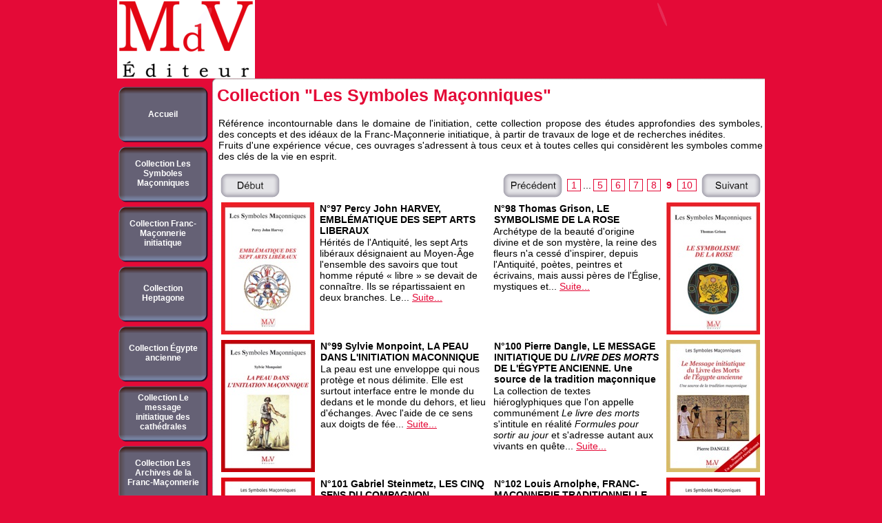

--- FILE ---
content_type: text/html
request_url: http://mdv-editeur.fr/topic1/index9.html
body_size: 5692
content:
<!DOCTYPE HTML PUBLIC "-//W3C//DTD HTML 4.01 Transitional//EN" "http://www.w3.org/TR/html4/loose.dtd">
<html lang="fr" >
<head>
<meta http-equiv="content-type" content="text/html;charset=utf-8">
<title>les symboles maçonniques</title>
<meta http-equiv="content-style-type" content="text/css">
<meta name="generator" content="Lauyan TOWeb 4.1.4.619">
<meta name="author" content="MdV Éditeur">
<meta name="rating" content="General">
<meta name="description" content="Référence incontournable dans le domaine de l&#39;initiation, cette collection propose des études approfondies des symboles, des concepts et des idéaux de la Franc-Maçonnerie initiatique, à partir de travaux de loge et de recherches inédites. Fruits d&#39;une expérience vécue, ces ouvrages s&#39;adressent à tous ceux et à toutes celles qui considèrent les symboles comme des clés de la vie en esprit.">
<meta name="keywords" content="&#60;meta name=&#34;verify-v1&#34; content=&#34;3B7IV5urhzp+UVwV3b5IXUCQssYZvdGDCwejK4BSgSw=&#34; /&#62; &#60;meta name=&#34;Keywords&#34; content=&#34;maison, vie, site, site maison de vie, site maison de vie editeur, éditeur, editeur, site maison de vie éditeur, mdv-editeur,site mdv,mdv,edition mdv,rituel,reaa,banquet,édition maison de vie, édition, symboles maçonniques, grand architecte de l&#39;univers, GADLU, la Règle, pavé mosaïque, Delta, Fil à plomb, maison de vie, loge Heptagone, egypte, livre ésotérique, franc maçonnerie, franc-maçonnerie, franc-maçon, francs-maçons, FM, jean delaporte, Didier Michaud, Olivier Jumeau, le soleil, la lune, le soleil et la lune, Hover, vernon, l&#39;équerre, l&#39;étoile flamboyante, Olivier Doignon, Doignon, les trois grands piliers, Lejeune, Alain lejeune, la pierre brute, pierre cubique, les trois fenêtres, tableau de loge, deux colonnes, porte du temple, épée flamboyante, loge maçonnique, loge initiatique, comment nait une loge maçonnique, construction rituelle, corde, fil à plomb, labyrinthe, chaine d&#39;union, chaine, union, lumière, comment travaillent les francs-maçons, métaux, dépouillement des métaux, habits des francs-maçons, perpendiculaire, francois fi&#34;&#62; &#60;meta name=&#34;Author&#34; content=&#34;Maison De Vie Éditeur&#34;&#62; &#60;meta name=&#34;Content-language&#34; content=&#34;fr&#34;&#62; ">
<meta name="verify-v1" content="3B7IV5urhzp+UVwV3b5IXUCQssYZvdGDCwejK4BSgSw=" />
<meta http-equiv="Page-Exit" content="progid:DXImageTransform.Microsoft.Iris(duration=1)">

<!--JQUERY-SCRIPT-->










<link rel="stylesheet" href="../_frame/site.css" type="text/css">
<style type="text/css" media="print">
.wg-maxheight {}
</style>
<style type="text/css" media="screen">
.wg-maxheight { height:100%; }
</style>
<script language="javascript" src="../_frame/search.js" charset="utf-8"></script></head>
<body oncontextmenu="return false;">
<table style="height:100%;" bgcolor="#FFFFFF" cellspacing="0" cellpadding="0" width="940" align="center">
<!--BANNER-->
<tr><td><table dir="ltr" cellspacing="0" cellpadding="0" border="0" width="100%" style="font-size:1px"><tr>
 <td width="210"><a href="../topic/index.html"><img src="../_frame/bnr-left.png" border="0" alt=""></a></td>
 <td style="background-image: url('../_frame/bnr-middle.png');" width="100%"></td>
 <td width="375"><a href="../topic/index.html"><img src="../_frame/bnr-right.png" border="0" alt=""></a></td>
</tr></table></td></tr>
<tr><td valign="top" style="height:1px"><table cellspacing="0" cellpadding="0" border="0" width="100%" style="font-size:1px"><tr>
<td bgcolor="#E40A37"><img align="top" src="../_frame/blank.gif" height="6" width="138" alt=""></td>
<td><img align="top" src="../_frame/border-corner.png" width="6" alt=""></td>
<td width="100%" style="background-image:url(../_frame/border-top.png);height:6px"></td>
</tr></table></td></tr>
<tr>
 <td valign="top" class="wg-maxheight">
  <table class="wg-maxheight" border="0" cellspacing="0" cellpadding="0" width="100%">
   <tr>
    <td valign="top" style="height:1px" width="138" bgcolor="#E40A37">
     <table align="center" style="font-family:Arial;font-size:12px;" border="0" cellspacing="0" cellpadding="0">
<tr style="height:6px"><td></td><td></td><td></td><td></td></tr>
<tr>
<td width="4"></td>
<td><div class="wg-button"> 
<a style="position:relative" href="../topic/index.html" title=" Toute l&#39;équipe de MdV Éditeur vous souhaite la bienvenue" ><img src="../_frame/button.png" alt=""><span style="position:absolute;left:10px;top:33px; cursor:pointer; width:109px;"><b>Accueil</b></span></a></div></td>
<td width="4"></td>
<td width="4"></td>
</tr>
<tr style="height:6px"><td></td><td></td><td></td><td></td></tr>
<tr>
<td width="4"></td>
<td><div class="wg-button"> 
<a style="position:relative" href="../topic1/index.html" title="Collection Les Symboles Maçonniques" ><img src="../_frame/button.png" alt=""><span style="position:absolute;left:10px;top:18px; cursor:pointer; width:109px;"><b>Collection Les Symboles Maçonniques</b></span></a></div></td>
<td width="4"></td>
<td width="4"></td>
</tr>
<tr style="height:6px"><td></td><td></td><td></td><td></td></tr>
<tr>
<td width="4"></td>
<td><div class="wg-button"> 
<a style="position:relative" href="../collectionfranc-/index.html" title="Collection Franc-Maçonnerie initiatique" ><img src="../_frame/button.png" alt=""><span style="position:absolute;left:10px;top:18px; cursor:pointer; width:109px;"><b>Collection Franc-Maçonnerie initiatique</b></span></a></div></td>
<td width="4"></td>
<td width="4"></td>
</tr>
<tr style="height:6px"><td></td><td></td><td></td><td></td></tr>
<tr>
<td width="4"></td>
<td><div class="wg-button"> 
<a style="position:relative" href="../collectionlogefe/index.html" title="Collection&#160; Heptagone" ><img src="../_frame/button.png" alt=""><span style="position:absolute;left:10px;top:25px; cursor:pointer; width:109px;"><b>Collection Heptagone</b></span></a></div></td>
<td width="4"></td>
<td width="4"></td>
</tr>
<tr style="height:6px"><td></td><td></td><td></td><td></td></tr>
<tr>
<td width="4"></td>
<td><div class="wg-button"> 
<a style="position:relative" href="../collectionegypte/index.html" title="Collection Égypte ancienne&#160;" ><img src="../_frame/button.png" alt=""><span style="position:absolute;left:10px;top:25px; cursor:pointer; width:109px;"><b>Collection Égypte ancienne</b></span></a></div></td>
<td width="4"></td>
<td width="4"></td>
</tr>
<tr style="height:6px"><td></td><td></td><td></td><td></td></tr>
<tr>
<td width="4"></td>
<td><div class="wg-button"> 
<a style="position:relative" href="../collectionlemess/index.html" title="Collection Le message initiatique des cathédrales" ><img src="../_frame/button.png" alt=""><span style="position:absolute;left:10px;top:10px; cursor:pointer; width:109px;"><b>Collection Le message initiatique des cathédrales</b></span></a></div></td>
<td width="4"></td>
<td width="4"></td>
</tr>
<tr style="height:6px"><td></td><td></td><td></td><td></td></tr>
<tr>
<td width="4"></td>
<td><div class="wg-button"> 
<a style="position:relative" href="../collectionlibert/index.html" title="Collection Les Archives de la Franc-Maçonnerie" ><img src="../_frame/button.png" alt=""><span style="position:absolute;left:10px;top:18px; cursor:pointer; width:109px;"><b>Collection Les Archives de la Franc-Maçonnerie</b></span></a></div></td>
<td width="4"></td>
<td width="4"></td>
</tr>
<tr style="height:6px"><td></td><td></td><td></td><td></td></tr>
<tr>
<td width="4"></td>
<td><div class="wg-button"> 
<a style="position:relative" href="../collectionvoirle/index.html" title="Collection Voir l&#39;Essentiel" ><img src="../_frame/button.png" alt=""><span style="position:absolute;left:10px;top:25px; cursor:pointer; width:109px;"><b>Collection Voir l&#39;Essentiel</b></span></a></div></td>
<td width="4"></td>
<td width="4"></td>
</tr>
<tr style="height:6px"><td></td><td></td><td></td><td></td></tr>
<tr>
<td width="4"></td>
<td><div class="wg-button"> 
<a style="position:relative" href="../temoignagesmacon/index.html" title="Témoignages Maçonniques" ><img src="../_frame/button.png" alt=""><span style="position:absolute;left:10px;top:25px; cursor:pointer; width:109px;"><b>Témoignages Maçonniques</b></span></a></div></td>
<td width="4"></td>
<td width="4"></td>
</tr>
<tr style="height:6px"><td></td><td></td><td></td><td></td></tr>
<tr>
<td width="4"></td>
<td><div class="wg-button"> 
<a style="position:relative" href="../collectionlesdic/index.html" title="Collection Les dictionnaires Symboliques" ><img src="../_frame/button.png" alt=""><span style="position:absolute;left:10px;top:18px; cursor:pointer; width:109px;"><b>Collection Les dictionnaires Symboliques</b></span></a></div></td>
<td width="4"></td>
<td width="4"></td>
</tr>
<tr style="height:6px"><td></td><td></td><td></td><td></td></tr>
<tr>
<td width="4"></td>
<td><div class="wg-button"> 
<a style="position:relative" href="../horscollection/index.html" title="Hors collection" ><img src="../_frame/button.png" alt=""><span style="position:absolute;left:10px;top:33px; cursor:pointer; width:109px;"><b>Hors collection</b></span></a></div></td>
<td width="4"></td>
<td width="4"></td>
</tr>
<tr style="height:6px"><td></td><td></td><td></td><td></td></tr>
<tr>
<td width="4"></td>
<td><div class="wg-button"> 
<a style="position:relative" href="../contact/index.html" title="Pour nous contacter" ><img src="../_frame/button.png" alt=""><span style="position:absolute;left:10px;top:33px; cursor:pointer; width:109px;"><b>Contact</b></span></a></div></td>
<td width="4"></td>
<td width="4"></td>
</tr>
<tr style="height:6px"><td></td><td></td><td></td><td></td></tr>
</table>

    </td>
    <td valign="top" style="background-image:url(../_frame/border-left.png);height:100%" width="6">
    <img src="../_frame/blank.gif" width="6" alt="">
    </td>
    <td valign="top">
       <table width="100%" class="wg-maxheight" cellpadding="0" cellspacing="0">
        <tr>
         <td valign="top" bgcolor="#FFFFFF" >
          <table width="100%" class="wg-maxheight" cellpadding="0" cellspacing="0">
           <tr>
            <td valign="top" >
<script language="JavaScript" type="text/javascript">var clickmessage="Le clic droit n'est pas autorisé sur les images de ce site!";function disableclick(e) {if( document.all ) { if( event.button == 2 || event.button == 3 ) { if( event.srcElement.tagName=="IMG" ) {if( clickmessage != "") alert( clickmessage );return false;} } }else if( document.layers ) { if( e.which == 3) { if( clickmessage != "") alert( clickmessage ); return false;} }else if( document.getElementById ){ if (e.which == 3 && e.target.tagName == "IMG" ){if( clickmessage != "" ) alert( clickmessage );return false;} } }function associateimages(){for(i=0;i<document.images.length;i++)document.images[i].onmousedown=disableclick;}if( document.all ) { document.onmousedown=disableclick; } else if (document.getElementById) { document.onmouseup=disableclick; }else if (document.layers) associateimages();</script>
<h1>Collection &#34;Les Symboles Maçonniques&#34;</h1><table class="wg-paragraph" cellspacing="2" width="100%"><tr><td><p style="text-align:justify">Référence incontournable dans le domaine de l&#39;initiation, cette collection propose des études approfondies des symboles, des concepts et des idéaux de la Franc-Maçonnerie initiatique, à partir de travaux de loge et de recherches inédites.<br>Fruits d&#39;une expérience vécue, ces ouvrages s&#39;adressent à tous ceux et à toutes celles qui considèrent les symboles comme des clés de la vie en esprit.</p><table width="100%"><tr><td align="left"><div class="wg-navbt"><a href="index.html"><img src="../_frame/nav-home.png" alt=""></a></div></td><td width="100%"></td><td align="right" ><div class="wg-navbt"><a href="index8.html"><img src="../_frame/nav-back.png" alt=""></a></div></td><td class="pagination" align="right" width="33%"><a href="index.html">1</a>...<a href="index5.html">5</a><a href="index6.html">6</a><a href="index7.html">7</a><a href="index8.html">8</a><a id="pag_sel" href="" onclick="return false;">9</a><a href="index10.html">10</a></td><td align="right"><div class="wg-navbt"><a href="index10.html"><img src="../_frame/nav-next.png" alt=""></a></div></td></tr></table><table border="0" width="100%" style="border-collapse:collapse"><tr><td valign="top" width="50%"><a name="bv000193"></a><table class="wg-paragraph" width="100%"><tr><td><a href="page97.html"><img src="9782355993718.thumb.jpg" style="float:left;margin-right:8px;border:0;" alt=""></a><h3>N°97 Percy John HARVEY, EMBLÉMATIQUE DES SEPT ARTS LIBERAUX</h3><div style="display:block"></div>Hérités de l&#39;Antiquité, les sept Arts libéraux désignaient au Moyen-Âge l&#39;ensemble des savoirs que tout homme réputé « libre » se devait de connaître. Ils se répartissaient en deux branches. Le...&nbsp;<a href=page97.html>Suite...</a></td></tr></table></td><td valign="top" width="50%"><a name="bv000195"></a><table class="wg-paragraph" width="100%"><tr><td><a href="page98.html"><img src="9782355993497.thumb.jpg" style="float:right;margin-left:8px;border:0;" alt=""></a><h3>N°98 Thomas Grison, LE SYMBOLISME DE LA ROSE</h3><div style="display:block"></div>Archétype de la beauté d&#39;origine divine et de son mystère, la reine des fleurs n&#39;a cessé d&#39;inspirer, depuis l&#39;Antiquité, poètes, peintres et écrivains, mais aussi pères de l&#39;Église, mystiques et...&nbsp;<a href=page98.html>Suite...</a></td></tr></table></td></tr><tr><td valign="top" width="50%"><a name="bv000197"></a><table class="wg-paragraph" width="100%"><tr><td><a href="page99.html"><img src="9782355993749.thumb.jpg" style="float:left;margin-right:8px;border:0;" alt=""></a><h3>N°99 Sylvie Monpoint, LA PEAU DANS L&#39;INITIATION MACONNIQUE</h3><div style="display:block"></div>La peau est une enveloppe qui nous protège et nous délimite. Elle est surtout interface entre le monde du dedans et le monde du dehors, et lieu d&#39;échanges. Avec l&#39;aide de ce sens aux doigts de fée...&nbsp;<a href=page99.html>Suite...</a></td></tr></table></td><td valign="top" width="50%"><a name="bv000199"></a><table class="wg-paragraph" width="100%"><tr><td><a href="page100.html"><img src="9782355993756.thumb.jpg" style="float:right;margin-left:8px;border:0;" alt=""></a><h3>N°100 Pierre Dangle, LE MESSAGE INITIATIQUE DU <i>LIVRE DES MORTS</i> DE L&#39;ÉGYPTE ANCIENNE. Une source de la tradition maçonnique</h3><div style="display:block"></div>La collection de textes hiéroglyphiques que l&#39;on appelle communément <i>Le livre des morts</i> s&#39;intitule en réalité <i>Formules pour sortir au jour</i> et s&#39;adresse autant aux vivants en quête...&nbsp;<a href=page100.html>Suite...</a></td></tr></table></td></tr><tr><td valign="top" width="50%"><a name="bv000201"></a><table class="wg-paragraph" width="100%"><tr><td><a href="page101.html"><img src="9782355993763.thumb.jpg" style="float:left;margin-right:8px;border:0;" alt=""></a><h3>N°101 Gabriel Steinmetz, LES CINQ SENS DU COMPAGNON</h3><div style="display:block"></div>Les voyages que doit entreprendre le Compagnon franc-maçon, et l&#39;art du Trait qu&#39;il lui revient de pratiquer ont notamment pour but de l&#39;aider à développer ses sens initiatiques, équipement...&nbsp;<a href=page101.html>Suite...</a></td></tr></table></td><td valign="top" width="50%"><a name="bv000203"></a><table class="wg-paragraph" width="100%"><tr><td><a href="page102.html"><img src="9782355993848.thumb.jpg" style="float:right;margin-left:8px;border:0;" alt=""></a><h3>N°102 Louis Arnolphe, FRANC-MACONNERIE TRADITIONNELLE ET MONDE MODERNE</h3><div style="display:block"></div>Analysant la société contemporaine à l&#39;aide des concepts de la sociologie introduits par Durkheim, l&#39;auteur constate combien elle est marquée par le désenchantement et la perte du sens du sacré...&nbsp;<a href=page102.html>Suite...</a></td></tr></table></td></tr><tr><td valign="top" width="50%"><a name="bv000205"></a><table class="wg-paragraph" width="100%"><tr><td><a href="page103.html"><img src="9782355993862.thumb.jpg" style="float:left;margin-right:8px;border:0;" alt=""></a><h3>N°103 Marc Steinberg, LE VERBE CREATEUR ET LA FORMULATION DE L&#39;INITIATION</h3><div style="display:block"></div><i>Dans le Principe est le Verbe</i>, dit le Prologue de l&#39;Évangile de Jean. Partant de cette phrase, centrale pour la tradition des bâtisseurs, l&#39;auteur constate que ce Verbe est à la fois Lumière et...&nbsp;<a href=page103.html>Suite...</a></td></tr></table></td><td valign="top" width="50%"><a name="bv000207"></a><table class="wg-paragraph" width="100%"><tr><td><a href="page104.html"><img src="9782355994074.thumb.jpg" style="float:right;margin-left:8px;border:0;" alt=""></a><h3>N°104 Thomas Grison, LE SYMBOLISME DE LA GRENADE</h3><div style="display:block"></div>C&#39;est à une pérégrination géographique et historique que nous convie l&#39;auteur, en quête des occurrences iconographiques et textuelles du fruit du grenadier, depuis l&#39;Antiquité jusqu&#39;à l&#39;époque...&nbsp;<a href=page104.html>Suite...</a></td></tr></table></td></tr><tr><td valign="top" width="50%"><a name="bv000209"></a><table class="wg-paragraph" width="100%"><tr><td><a href="page105.html"><img src="9782355994159.thumb.jpg" style="float:left;margin-right:8px;border:0;" alt=""></a><h3>N°105 Laurent Bernard, Le Message initiatique de Goethe Franc-Maçon.</h3><div style="display:block"></div> <strong><font color=#000000>Interprétation symbolique du conte <i>Le Nouveau Pâris</i></font> </strong> <br>Goethe écrit <i>Le Nouveau Pâris</i> en 1811. Agé alors de 62 ans, il est...&nbsp;<a href=page105.html>Suite...</a></td></tr></table></td><td valign="top" width="50%"><a name="bv000211"></a><table class="wg-paragraph" width="100%"><tr><td><a href="page106.html"><img src="9782355994166.thumb.jpg" style="float:right;margin-left:8px;border:0;" alt=""></a><h3>N°106 François Figeac, Le Message initiatique des tableaux de Loge de l&#39;Égypte ancienne</h3><div style="display:block"></div> <strong><font color=#000000>Interprétation symbolique du conte <i>Le Nouveau Pâris</i></font> </strong> <br>Les tableaux de Loge de la franc-maçonnerie sont les héritiers d&#39;une...&nbsp;<a href=page106.html>Suite...</a></td></tr></table></td></tr><tr><td valign="top" width="50%"><a name="bv000319"></a><table class="wg-paragraph" width="100%"><tr><td><a href="page107.html"><img src="9782355994203.thumb.jpg" style="float:left;margin-right:8px;border:0;" alt=""></a><h3>N°107 Louis Arnolphe, La Franc Maçonnerie et le mystère de l&#39;Écossisme</h3><div style="display:block"></div>L&#39;analyse étymologique du terme « freemason » et de sa traduction française en « franc-maçon » ouvre des portes surprenantes sur les origines de l&#39;Ordre maçonnique, en Angleterre puis en France,...&nbsp;<a href=page107.html>Suite...</a></td></tr></table></td><td valign="top" width="50%"><a name="bv000322"></a><table class="wg-paragraph" width="100%"><tr><td><a href="page108.html"><img src="9782355994340.thumb.jpg" style="float:right;margin-left:8px;border:0;" alt=""></a><h3>N°108 Laurent Bernard, Le Message initiatique de Goethe franc-maçon. II - Interprétation symbolique du conte <i>La Nouvelle Mélusine</i></h3><div style="display:block"></div>Goethe n&#39;a jamais cessé d&#39;affirmer qu&#39;un conte devait toujours avoir une fonction qui le justifie « sans quoi il ne serait que pure vacuité ou divertissement sans profondeur ». Fort de cette...&nbsp;<a href=page108.html>Suite...</a></td></tr></table></td></tr></table><br><table width="100%"><tr><td align="left"><div class="wg-navbt"><a href="index.html"><img src="../_frame/nav-home.png" alt=""></a></div></td><td width="100%"></td><td align="right" ><div class="wg-navbt"><a href="index8.html"><img src="../_frame/nav-back.png" alt=""></a></div></td><td class="pagination" align="right" width="33%"><a href="index.html">1</a>...<a href="index5.html">5</a><a href="index6.html">6</a><a href="index7.html">7</a><a href="index8.html">8</a><a id="pag_sel" href="" onclick="return false;">9</a><a href="index10.html">10</a></td><td align="right"><div class="wg-navbt"><a href="index10.html"><img src="../_frame/nav-next.png" alt=""></a></div></td></tr></table></td></tr></table><br><br><hr><table width="100%"border="0" class="wg-paragraph"><tr><td width="100%"  valign="top" align="center"><font style="font-size:100%;">© MdV Éditeur 2024 - Déclaration CNIL n° 1292777 - Article 16 loi du 6 janvier 1978&#160;</font></td></tr></table>
            </td>
           </tr>
          </table>
         </td>
        </tr>
       </table>
    </td>
   </tr>
  </table>
 </td>
</tr>
</table>

</body></html>


--- FILE ---
content_type: text/css
request_url: http://mdv-editeur.fr/_frame/site.css
body_size: 5773
content:
body
{
  background-color:#E40A37;
}
html, body
{
 height:100%;
 margin:0px;
 font-family:Arial;
}
.wg-formfield
{
 font-family:Arial;
 font-size:14px;
}
.wg-button a:hover img
{
 visibility:hidden;
}
* html a:hover
{
 visibility:visible;
}
.wg-button img
{
 border:0;cursor:pointer;
}
.wg-button
{
 text-align:center;
 width:130px;
 height:81px;
 margin-left: 0px;
 margin-right: 0px;
 margin-top: 0px;
 margin-bottom: 0px;
 overflow:hidden;
 display:block;
 background-image:url(../_frame/button-roll.png);
 background-position:top left;
 background-repeat:no-repeat;
 position:relative;
}
.wg-button a
{
 color:#FFFFFF;
 text-decoration: none;
 overflow:hidden;
 display:block;
}
.wg-button a:hover
{
 color:#000000;
}
hr { 
 height:1px;
 color:#E40A37;
 background-color:#E40A37;
}
.wg-price {
 color:#E40A37;
 font-size:14px;
 font-weight:bold;
}
.wg-strikeprice {
 text-decoration:line-through;
 color:#E40A37;
 font-size:14px;
 font-weight:bold;
}
h1 {
 margin:4px 1px 1px 1px;
 font-size:25px;
 color:#E40A37;
}
.wg-subparag {
margin-left:16px;
}
.wg-paragraph {
 font-size:14px;
 color:#000000;
}
.wg-headertext { }
.wg-paragraph h2 {
 margin:1px;
 font-size:16px;
 color:#E40A37;
}
.wg-paragraph h3 {
 margin:1px;
 font-size:14px;
}
.wg-paragraph a {
 color:#E40A37;
 text-decoration : underline;
}
.wg-paragraph ul#s2h {
 margin-top:10px; margin-bottom:10px; padding-left:0px; margin-left:24px;
}
.wg-paragraph ol {
 margin-top:10px; margin-bottom:10px;
}
.wg-panel {
 background-color:#353537;
 font-size:14px;
 text-align:justify;
 color:#FFFFFF;
}
.wg-panel h2 {
 margin:1px;
 text-align:center;
 font-size:14px;
 color:#FFFFFF;
}
.wg-panel h3 {
 margin:1px;
 text-align:left;
 font-size:14px;
 color:#FFFFFF;
}
.wg-panel a {
 color:#FFFFFF;
 text-decoration : underline;
}
.wg-panel ul#s2h {
 margin-top:10px; margin-bottom:10px; padding-left:0px; margin-left:16px;
}
.wg-panel ol {
 margin-top:10px; margin-bottom:10px;
}.pagination a
{
 font-size:14px;
 margin: 0px 3px 0px 3px;
 padding:0px 5px 0px 5px;
 border:1px solid;
 color:#E40A37;
 text-decoration:none;
}
.pagination a#pag_sel
{
 margin: 0px;
 font-weight:bold;
 border:none;
 color:#E40A37;
}
#poll-container {
  width: 200px;
  text-align: left;
}
.graph {
 position: relative;
}
.bar-title {
 margin-bottom: 1px;
 margin-top: 1px;
 text-align: left;
}
.bar-container {
  position: relative;
  float: left;
  width: 160px;
  height: 20px;
  margin: 0;
}
.bar-container strong {
  position: absolute;
  right: -40px;
  top: 0px;
  overflow: hidden;
}
.bar-container div {
  height: 20px;
}
#poll-results {
}
#poll-results p {
  text-align: center;
}
.twps_1827b7e90de0cfddbae79bf738fad8a7 {
 font-family: Arial Black;
 font-size:12px;
 color:#000000;
 background-color:#969696;
}
.twps_1827b7e90de0cfddbae79bf738fad8a7 h2 {
 margin:1px;
 font-family: Arial Black;
 font-size:20px;
 font-weight: normal;
 text-align:left;
 color:#FFFFFF;
 border-bottom:0px solid;
}
.twps_1827b7e90de0cfddbae79bf738fad8a7 h3 {
 margin:1px;
 font-size:19px;
}
.twps_1827b7e90de0cfddbae79bf738fad8a7 a {
 color:#E40A37;
 text-decoration: underline;
}
.twps_1827b7e90de0cfddbae79bf738fad8a7 ul#s2h {
 margin-top:10px; margin-bottom:10px; padding-left:0px; margin-left:24px;
}
.twps_1827b7e90de0cfddbae79bf738fad8a7 ol {
 margin-top:10px; margin-bottom:10px;
}
.twps_be50a3a78efd6cbd6a91549dd31ed1b1 {
 font-size:14px;
 color:#000000;
 border:1px solid #969696;
}
.twps_be50a3a78efd6cbd6a91549dd31ed1b1 h2 {
 margin:1px;
 font-family: Arial;
 font-size:19px;
 font-weight: bold;
 text-align:left;
 color:#FF0000;
 border-bottom:0px solid;
}
.twps_be50a3a78efd6cbd6a91549dd31ed1b1 h3 {
 margin:1px;
 font-size:18px;
}
.twps_be50a3a78efd6cbd6a91549dd31ed1b1 a {
 color:#E40A37;
 text-decoration: underline;
}
.twps_be50a3a78efd6cbd6a91549dd31ed1b1 ul#s2h {
 margin-top:10px; margin-bottom:10px; padding-left:0px; margin-left:24px;
}
.twps_be50a3a78efd6cbd6a91549dd31ed1b1 ol {
 margin-top:10px; margin-bottom:10px;
}
.twps_0a44ea42077b1904c13b87834107dfb9 {
 font-family: @Arial Unicode MS;
 font-size:16px;
 color:#FFFFFF;
 background-color:#FF0000;
}
.twps_0a44ea42077b1904c13b87834107dfb9 h2 {
 margin:1px;
 font-family: Arial Black;
 font-size:20px;
 font-weight: normal;
 text-align:center;
 color:#FFFFFF;
 border-bottom:0px solid;
}
.twps_0a44ea42077b1904c13b87834107dfb9 h3 {
 margin:1px;
 font-size:19px;
}
.twps_0a44ea42077b1904c13b87834107dfb9 a {
 color:#FFFFFF;
 text-decoration: underline;
}
.twps_0a44ea42077b1904c13b87834107dfb9 ul#s2h {
 margin-top:10px; margin-bottom:10px; padding-left:0px; margin-left:24px;
}
.twps_0a44ea42077b1904c13b87834107dfb9 ol {
 margin-top:10px; margin-bottom:10px;
}

.wg-navbt img {
 border:0;cursor:pointer;
}
table.shopcart, table.tbl_dm { border-spacing:0px;border-collapse:collapse; }
table.shopcart th, table.tbl_dm th { border:1px solid #ED9BAC;background-color:#FEF0F3; }
table.shopcart td { border:1px solid #ED9BAC;padding:2px 6px 2px 6px;}
table.shopcart td.total { background-color:#FEF0F3; }
table.tbl_dm td { border:none; padding:2px 2px 2px 2px;}
table.shopcart a{ color:#000000; text-decoration : none;}
table.shopcart a:hover{ text-decoration : underline;}
#dhtmltooltip {
 position: absolute;
 width: 150px;
 font-family:Arial;
 font-size:14px;
 padding: 2px;
 visibility: hidden;
 z-index: 100;
 border-style:solid;
 border-width:1px;
 border-color:#000000;
 background-color:#FFFFDD;
 filter: progid:DXImageTransform.Microsoft.Shadow(color=gray,direction=135);
}


--- FILE ---
content_type: text/javascript
request_url: http://mdv-editeur.fr/_frame/search.js
body_size: 226445
content:
STR_SEARCH_QUERY_MSG="Résultats de la recherche pour";STR_NO_RESULT="Aucun résultat trouvé";STR_SCORE="Score";STR_TERMS="Termes";STR_SEARCH_SIZE="15";MIN_WORD_LEN=2;DISPLAY_SRCH_INFO=1;USE_UTF8=1;REMOVE_ACCENTS=1;BOLD_LINKS=0;ONLINE_WEBSITE=1;ALLWORDSONLY=0;namesArray=new Array(" <meta name= verify-v1 content= 3b7iv5urhzp uvwv3b5ixucqssyzvdgdcwejk4bsgsw= maison vie site editeur editeur edition symboles maconniques grand architecte l'univers gadlu regle pave mosaique delta fil plomb loge heptagone egypte livre esoterique franc maconnerie franc-maconnerie franc-macon francs-macons jean delaporte didier michaud olivier jumeau soleil lune hover vernon l'equerre l'etoile flamboyante doignon trois grands piliers lejeune alain pierre brute cubique fenetres tableau deux colonnes porte temple epee maconnique initiatique comment nait construction rituelle corde labyrinthe chaine d'union union lumiere travaillent metaux depouillement habits perpendiculaire francois figeac lapidus michel claire vernon noyer joseph marie onofrio onofiro aries lucien brelivet signification cathedrale pelerin etoile message nitiatique initiation atelier batisseur constructeur art trait orient occident midi septentrion mort symbolique cosmogonie hiram maitre reine saba beheaghel julien pierre dangle apprenti compagnon maitre avenir flute enchantee silence apprentis renaissance feminine suzanne sechat chemin proverbe d'hier d'aujourd'hui licorne dame enseignement sage ptahhotep ptah-hotep ptah hotep jacq christian rites egyptiens rite egyptien lefebure eugene assmann jan barguet fermat andre geometrie magie alchimie astrologie symbolisme nombre ribordy leonard laplane guy audy luc medecine habitat traditionnelle ancienne epreuve l'air l'eau terre epreuve feu air eau mdv mdv editions rituel reaa banquet "," <meta name= verify-v1 content= 3b7iv5urhzp uvwv3b5ixucqssyzvdgdcwejk4bsgsw= keywords maison vie site editeur editeur mdv-editeur mdv edition rituel reaa banquet edition symboles maconniques grand architecte l'univers gadlu regle pave mosaique delta fil plomb loge heptagone egypte livre esoterique franc maconnerie franc-maconnerie franc-macon francs-macons jean delaporte didier michaud olivier jumeau soleil lune hover vernon l'equerre l'etoile flamboyante doignon trois grands piliers lejeune alain pierre brute cubique fenetres tableau deux colonnes porte temple epee maconnique initiatique comment nait construction rituelle corde labyrinthe chaine d'union union lumiere travaillent metaux depouillement habits perpendiculaire francois author Éditeur content-language fr "," grand architecte l'univers est cœur demarche symbolique franc-maconnerie initiatique c'est gloire selon l'ancienne formule non celle hommes sont effectues travaux macons pierre franche percevant message dont l'expression pensee mains batisseurs œuvrent harmonie Étant lui-meme symbole peut etre reduit objet croyance d'autant plus realite spirituelle transcende croyances elle offre quiconque recherche l'initiation possibilite participer esprit verite construction temple jean delaporte franc-macon depuis ans "," <html> <strong><font color= 000000>prix font><font e40a37>10 000000> version imprimee e40a37>6 numerique font> strong> html> "," saisissez texte paragraphe ici "," Étrange symbole pave mosaique present sur sol temples franc maconnerie initiatique s'est souvent contente dire cette composee carreaux noirs blancs evoquait perpetuel combat bien mal lumiere tenebres franc-macon initie doit-il contenter d'accepter realite peut-il envisager troisieme terme conciliation contraires opposer l'esprit matiere l'univers l'individu pensee main conduit separations steriles riche d'enseignements geometriques issus tradition batisseurs offre chemin connaissance permet percevoir jeu polarites l'unite dont elles procedent philosophe formation didier michaud est journaliste ecrivain "," <html> <strong><font color= 000000>prix font><font e40a37>10 000000> version imprimee e40a37>6 numerique font> strong> html> "," saisissez texte paragraphe ici "," souvent associe franc-maconnerie delta est pourtant present dans nombreuses traditions situe l'orient d'une loge presente comme triangle createur incarnation lois d'harmonie concretisees œuvres architecturales erigees batisseurs inities symbolise-t-il pas l'energie vie esprit au-dela toute analyse reductrice premiere forme manifestee perceptible realite n'est limitee tant lumineux l'expression ternaire lumiere premier matin perpetuellement l'œuvre elle anime l'ensemble symboles presents temple maconnique rend vivants lie l'œil son voir reellement n'est-ce faconner recreer poursuivre grand architecte l'univers olivier jumeau specialiste medievales "," <html> <strong><font color= 000000>prix font><font e40a37>10 000000> version imprimee e40a37>6 numerique font> strong> html> "," saisissez texte paragraphe ici "," loge initiatique peut-elle exister sans reference regle batisseurs l'Égypte ancienne franc-maconnerie moderne cet outil est toujours apparu essentiel c'est bien lui etait source fondement trois grandes lumieres avec compas l'Équerre forces creatrices l'oeuvre dans l'univers conforment-elles pas d'harmonie ouvrage tente faire percevoir nature place fois comme chemin connaissance construction temple  "," <html> <strong><font color= 000000>prix font><font e40a37>12 000000> version imprimee e40a37>6 numerique font> strong> html> "," saisissez texte paragraphe ici "," premiere vision tout initie franc-macon entre dans loge est celle soleil lune encadrant venerable maitre trouve l'orient ces deux liminaires souvent consideres comme opposes apparaissent manieres indissociables suivre chemin l'initiation tradition maconnique incite connaitre fois celui nourrir leur lumiere respective decouvrir richesse enseignement spirituel nord lieu invisible midi expriment possibilite vivre l'interiorite pleine permettent selon polarites jean hover claire vernon sont francs-macons consacrent l'etude symboles "," <html> <strong><font color= 000000>prix font><font e40a37>12 000000> version imprimee e40a37>6 numerique font> strong> html> "," saisissez texte paragraphe ici "," portee venerable maitre l'Équerre l'une trois grandes lumieres est presente dans toutes loges sans doute l'un symboles plus mal connus contrairement aux idees recues elle bien qu'un outil puisqu'elle prolonge regle relier haut bas afin rien separe ciel terre sert reference l'instruction l'apprenti c'est permettra compagnon d'acceder maitrise evoque chemin rectitude methode d'action construire temple donner loge raison d'etre philosophe formation didier michaud journaliste ecrivain "," <html> <strong><font color= 000000>prix font><font e40a37>10 000000> version imprimee e40a37>6 numerique font> strong> html> "," saisissez texte paragraphe ici "," symbole dont presence est averee dans nombreuses traditions depuis plus haute antiquite l'Étoile flamboyante fait partie deuxieme degre franc-maconnerie demande effet compagnon voir voyant voit chemin trace elle tracant plan temple afin restituer norme multiplicite creation laquelle l'unite originelle reste perceptible toute place lui revient livre s'interroge sur sens cette vision s'efforce dejouer pieges auxquels approche analogique l'homme l'etoile conduit olivier doignon auteur plusieurs ouvrages symbolique maconnique "," <html> <strong><font color= 000000>prix font><font e40a37>10 000000> version imprimee e40a37>6 numerique font> strong> html> "," saisissez texte paragraphe ici "," trois grands piliers nommes sagesse force harmonie soutiennent temple maconnique non quatre comme logique voudrait quelle realite symbolique cache derriere cette apparente singularite signifie disposition dans loge quels concepts fondateurs devoilent-ils penser ordres architecturaux s'appuyant sur tradition pratique pensee alain lejeune repond ces questions revele dynamique d'un chemin trace toute eternite loges maconniques afin devienne est cadre dirigeant grande entreprise franc-macon depuis ans temoigne cet ouvrage d'une recherche veuf fraternelle "," <html> <strong><font color= 000000>prix font><font e40a37>12 000000> version imprimee e40a37>6 numerique font> strong> html> "," saisissez texte paragraphe ici "," symbole pierre brute celui cubique transmis tradition maconnique sont issus mythes tres anciens constituent deux approches indissociables l'origine creation raison caractere essentiellement polyvalent champ symbolique non specifie cet ouvrage presente grande diversite d'angles d'attaque l'auteur invite lecteur voyage aborde dans ses rapports avec quelques concepts majeurs voie initiatique matiere l'esprit l'indifferencie metaux transmutation quatre elements l'abstrait travail primordial pensee tournant autour selon point vue adopte l'observation decouvre telle verite est changer son regard remettre cause bien manieres voir tel aspect suscite perception mystere cette olivier doignon plusieurs ouvrages sur "," <html> <strong><font color= 000000>prix font><font e40a37>12 000000> version imprimee e40a37>6 numerique font> strong> html> "," saisissez texte paragraphe ici "," placee l'orient temple regard pierre brute cubique pourrait tout simplement etre consideree comme l'une ses emanations suivre cette voie n'est-ce pas rester dans vision purement allegorique priver ainsi d'un veritable tresor pensee symbolique serait-elle celle fut rejetee batisseurs parce qu'elle n'est materiau construction connaissance batit avec meme elle l'apparence d'une tete l'edifice laisse aux hommes choix nommer fonction leurs ideaux essentielle leur apprendre vivre parfaite harmonie creant liens nourrissent propres qualites michel lapidus est diplome l'ecole physique chimie depuis ans œuvre afin demontrer science l'initiation sont incompatibles "," <html> <strong><font color= 000000>prix font><font e40a37>10 000000> version imprimee e40a37>6 numerique font> strong> html> "," saisissez texte paragraphe ici "," symbole tres neglige s'il est trois fenetres representees sur tableaux loge certains rites maconniques ont rarement retenu l'attention qu'elles meriteraient pourtant peu abordees dans travaux etudiees livres elles suscitent generalement idees simples pas dire simplistes sont permettre lumiere penetrer temple certes conviendrait encore remarquer d'une part laissent egalement passer l'air son d'autre celles dont s'agit ici ouvertes murs dessinees tableau lequel figurent facon symbolique tous elements necessaire creation vie esprit quelle vraie nature cette cet air ces voix traversent nos didier michaud philosophe formation journaliste ecrivain livre troisieme ouvrage symboles "," <html> <strong><font color= 000000>prix font><font e40a37>12 000000> version imprimee e40a37>6 numerique font> strong> html> "," saisissez texte paragraphe ici "," dans tradition batisseurs temple est comme porte s'ouvrant sur mystere exterieure resumant l'enseignement domaine sacre auquel elle donne acces meme maconnique adopte formulation tres epuree essentiellement geometrique deux colonnes font partie integrante cette leur champ symbolique s'etend bien au-dela celui cantonne trop souvent salomon betyles orientaux aux obelisques egyptiens hermetiques celles d'hercule steles l'antiquite mot macon operative ecossaise plusieurs sources s'entremelent sans confondre mieux percevoir raison d'etre presence dynamique passage qu'elles recelent francois figeac consacre l'etude symbolisme d'hier d'aujourd'hui "," <html> <strong><font color= 000000>prix font><font e40a37>12 000000> version imprimee e40a37>6 numerique font> strong> html> "," saisissez texte paragraphe ici "," presente loge depuis epoque recente l'epee flamboyante a-t-elle legitimite l'auteur procede avec methode cette verification partant textes anciens plusieurs traditions epee sceptre participe combat lumiere contre tenebres cet ouvrage recherche source mythique plus vraisemblable ainsi champ symbolique trouve concerne axe auquel son emploi est associe attribut fonction charge conduite l'œuvre liee transmission aussi large partie est-elle consacree l'etude devoir majeur qu'est transmission l'initiation s'est interroge sur nature exigences olivier doignon specialiste maconnique signe cinquieme livre dans collection "," <html> <strong><font color= 000000>prix font><font e40a37>10 000000> version imprimee e40a37>6 numerique font> strong> html> "," saisissez texte paragraphe ici "," qu'est-ce qu'une loge maconnique pratique l'initiation sur quelle tradition fonde-t-elle quel mythe s'inspire-t-elle quels rituels vit-elle chemin symboles initiatique s'attache valeurs fondamentales comme l'intelligence coeur fraternite soeurite sens liberte lucidite sans oublier l'humour joie vivre experience incomparable temoignage permet mieux connaitre comprendre fonctionnement d'une choix ses travaux son desir d'accomplir l'art royal voie connaissance claire vernon deja publie dans cette meme collection soleil lune "," <html> <strong><font color= 000000>prix font><font e40a37>10 000000> version imprimee e40a37>6 numerique font> strong> html> "," saisissez texte paragraphe ici "," livre aborde l'un moments plus important vie francs-macons celui ils retrouvent dans collection sur symboles maconniques dont cet ouvrage fait partie chaque symbole constituant foisonnement decors temple est etudie separement lors l'ouverture travaux tous ces mettent vivre ensemble moment tellement riche telles notes d'une partition interpretee instruments commencant jouer uns avec autres qu'il paru utile d'y consacrer travail deux tomes n'ont pas ete trop approfondir principaux aspects premier tome l'auteur plante decor symbolique mythique cette ouverture points essentiels processus conduit naissance loge ouvrir n'est-ce construire pensee l'origine toutes choses laquelle nait maconnique c'est finalement question tente repondre olivier doignon auteur plusieurs ouvrages "," <html> <strong><font color= 000000>prix font><font e40a37>10 000000> version imprimee e40a37>6 numerique font> strong> html> "," saisissez texte paragraphe ici "," construction rituelle d'une loge maconnique est second tome recherche portant sur l'ouverture travaux dans premier l'auteur plante decor symbolique mythique cette ouverture s'est demande ouvrir serait pas construire pensee l'origine toutes choses laquelle nait consacre poursuite voyage aborde points essentiels partir desquels construit constituent quelque sorte cahier charges toute demarche creatrice caractere alchimique purifications l'hermetisme temple fonction creation tout particulierement celle passeur puis richesse l'expression apparemment anodine prenez place mes freres prononcee venerable maitre dont avere qu'elle revet grande profondeur sens olivier doignon auteur plusieurs ouvrages "," <html> <strong><font color= 000000>prix font><font e40a37>10 000000> version imprimee e40a37>6 numerique font> strong> html> "," saisissez texte paragraphe ici "," corde dont presence loge fait l'unanimite francs-macons n'en demeure pas moins symbole meconnu bien egards elle est cependant nombreuses traditions principe organisateur ciel ses constellations outil symbolique construction l'initie nœuds ouvre chemin connaissance metiers celui magie confection elements allient fois concepts plus avances science moderne aux perceptions anciennes tradition lacs d'amour deux formes sur sommet murs temple autour tableau questionne d'ou viennent-elles quelles sont leurs fonctions rituelles n'y aurait-il loi respecter decouvrir l'amour vrai michel lapidus diplome l'ecole physique chimie connaissances hebraiques hieroglyphiques lui permettent l'etude differentes redonner franc-maconnerie lettres noblesse "," <html> <strong><font color= 000000>prix font><font e40a37>10 000000> version imprimee e40a37>6 numerique font> strong> html> "," saisissez texte paragraphe ici "," elever temple prolongeant l'œuvre grand architecte l'univers loge maconnique doit trouver l'axe structure reunit c'est cette condition construction sera harmonieuse meme mode vie d'un frere construit autour centre qu'est rituelle sans renier dimension quotidienne discerner l'essentiel eveiller vital vivre suivant concilie deux termes quoi invitent fil plomb perpendiculaire enseignant traducteur joseph noyer travaille sur symboles maconniques depuis plus ans "," <html> <strong><font color= 000000>prix font><font e40a37>10 000000> version imprimee e40a37>6 numerique font> strong> html> "," saisissez texte paragraphe ici "," labyrinthe serait pas l'expression tres ancienne pave mosaique dont faudrait prendre consideration valeurs initiatiques nombreux temples edifices sacres comprenaient relie plusieurs systemes mythiques esoteriques image cosmos figure grand Œuvre alchimique incarnation pelerinage vers l'orient parait indissociable demarche initiatique batisseurs titre meritait d'etre examine comme symbole maconnique marie hover franc-maconne depuis ans consacre l'etude message inscrit dans pierre moyen Âge "," <html> <strong><font color= 000000>prix font><font e40a37>10 000000> version imprimee e40a37>6 numerique font> strong> html> "," saisissez texte paragraphe ici "," presentant innombrables chaines non humaines entre elements participent s'assemblant perpetuation vie cet ouvrage pose question l'importance symbole qu'est chaine d'union propose decouvrir comment rattache aux sciences traditionnelles astrologie magie alchimie touche reellement etres plus profond leur materialite humanite est elle exemple simple d'une fraternite universelle d'entraide participation represente-t-elle enjeu important comprehension depend survie franc-maconnerie tente mettre ces aspects lumiere faire percevoir essentiel franc-macon depuis ans jean onofrio consacre l'etude symboles maconniques "," <html> <strong><font color= 000000>prix font><font e40a37>12 000000> version imprimee e40a37>6 numerique font> strong> html> "," saisissez texte paragraphe ici "," observant grand merite franc maconnerie est d'avoir conserve tradition lumiere l'auteur presente etude fondements cette affirmation s'appuyant sur notions symboliques themes plus familiers loges franc-maconnerie reclamant batisseurs cet ouvrage revele multiplicite aspects rattachement ces trouve son assise dans mythe creation d'essence lumineuse transmis anciens rites pratiques prennent importance majeure role symbolique venerable maitre determinant ainsi est-il sorte guide voyage adeptes choisissant comme mystere matiere premiere l'oeuvre processus incorporer olivier doignon redacteur plusieurs ouvrages collection reconnu auteur incontournable maconnique "," <html> <strong><font color= 000000>prix font><font e40a37>10 000000> version imprimee e40a37>6 numerique font> strong> html> "," saisissez texte paragraphe ici "," lorsque freres soeurs appartenant franc-maconnerie initiatique reunissent ils celebrent tenue signifie terme quelles realites spirituelles symboliques correspond-il pourquoi garde-t-il toute valeur travers questions specifiques quoi sert temple maconnique l'auteur pose realite question concerne tous tenons vraiment quel est sens vie humaine cet ouvrage permettra comprendre comment travaillent francs-macons tout offrant informations inedites sur symboles rites aborde aussi sujets tres contemporains comme theorie scientifique big-bang l'origine creation franc-macon depuis ans jean onofrio consacre l'etude maconniques "," <html> <strong><font color= 000000>prix font><font e40a37>10 000000> version imprimee e40a37>6 numerique font> strong> html> "," saisissez texte paragraphe ici "," employe tort travers terme fraternite est desormais galvaude trouve souvent reduit seule dimension solidarite concept ete tellement elargi qu'il s'est progressivement vide son sens apparu necessaire tenter d'en repreciser contenu redecouvrir puissance creatrice temoigner pratique dans cadre loges franc-maconnerie initiatique effet coeur vie fondamentale elle facon dont l'apprehende vit determine type maconnerie l'on construit plus authentiquement nom frere libre mode operatoire voie francois figeac consacre l'etude symbolisme batisseurs d'hier d'aujourd'hui "," <html> <strong><font color= 000000>prix font><font e40a37>12 000000> version imprimee e40a37>6 numerique font> strong> html> "," saisissez texte paragraphe ici "," pourquoi selon etrange expression maconnique l'initie doit-il depouiller metaux s'il s'agissait d'un banal detachement biens materiels resterait dans domaine moralisateur fort eloigne l'initiation realite cette est d'une extraordinaire richesse symbolique elle traduit perception forces transmutatrices l'oeuvre cosmos permet percevoir vie commune mineral metallique vegetal l'animal l'humain sont veritablement ces comment sont-ils purifies qu'est-ce l'alchimie communautaire naissance nouveau soleil est-elle possible tentant repondre questions cet ouvrage met lumiere l'authentique tresor loge initiatique franc macon depuis pres ans francois aries signe ici son premier livre sur "," <html> <strong><font color= 000000>prix font><font e40a37>10 000000> version imprimee e40a37>6 numerique font> strong> html> "," saisissez texte paragraphe ici "," chacun sait francs-macons portent tablier vetement rituel herite tradition batisseurs est seul usage quelle son importance symbolique premiere fois livre aborde l'ensemble veture freres soeurs qu'il s'agisse gants robes sandales cordons emblemes s'agit d'un folklore desuet bien cette prise d'habits revet-elle sens initiatique convient d'approfondir partir d'une etude detaillee documentation d'information inedites pratique rituels l'auteur offre vision parfois surprenante monde signes trop negliges franc-macon instruit mysteres compagnonnage lucien brelivet fait ici oeuvre pionnier "," <html> <strong><font color= 000000>prix font><font e40a37>10 000000> version imprimee e40a37>6 numerique font> strong> html> "," saisissez texte paragraphe ici "," peut-on reellement construire temple maconnique sans tracer tableau loge sur sol pur blanc selon l'enseignement traditionnel quelle est vraie nature signification symboles dont porteur pourquoi est-il relie carre long apercu dans penombre cet ouvrage associe franc-maconnerie initiatique plan d'œuvre doit venerable maitre afin d'unir ciel terre convergence regard freres sœurs vers source lumiere s'ouvre chemin retrace livre franc-macon ecossais francois aries presente ici synthese travaux recherches fondes vaste documentation "," <html> <strong><font color= 000000>prix font><font e40a37>12 000000> version imprimee e40a37>6 numerique font> strong> html> "," saisissez texte paragraphe ici "," terre avec trois autres elements sont l'air l'eau feu fait partie epreuves rituelles attendent tout etre ayant demande entrer franc-maconnerie pourquoi l'epreuve est-elle premiere limite-t-elle passage cabinet reflexion durant lequel est vecue mort vieil homme poursuit-elle dans temple quelles transformations decisives generees cette symbolique partant depassant cadre celui-ci livre met lumiere l'importance cet element construction futur future initie s'appuyant sur mythes tradition initiatique l'auteur revele nature alchimique faconne l'initie l'equipe permettre marche vers voyage purification premier d'un ensemble quatre tomes traitent chacun separement franc-maconne depuis ans clemence duval signe ici son ouvrage "," <html> <strong><font color= 000000>prix font><font e40a37>10 000000> version imprimee e40a37>6 numerique font> strong> html> "," saisissez texte paragraphe ici "," l'air fait partie epreuves quatre elements vecues l'etre demandant d'entrer dans temple maconnique loin d'etre simple formalite cette epreuve rituelle alchimique est etape fondamentale construction futur initie revelant nature essentielle modalite d'action sein d'une loge cet ouvrage tente mettre lumiere toute richesse symbolique quoi air bien particulier transmis lors ceremonie d'initiation est-il porteur mutations decisives vivre voyage vers fonction passeur entre visible invisible n'offre-t-il pas decouvrir pensee creatrice s'elabore retournant source mythes tradition livre propose chemin reflexion approfondir l'enseignement spirituel lie element sans lequel n'y aurait vie l'epreuve purification d'un ensemble tomes traitent chacun separement "," <html> <strong><font color= 000000>prix font><font e40a37>12 000000> version imprimee e40a37>6 numerique font> strong> html> "," saisissez texte paragraphe ici "," etre admis dans temple maconnique reconnu comme frere sœur l'ensemble francs-macons faut vivre rituellement epreuves quatre elements qu'est-ce cela implique passe-t-il plus particulierement lors l'epreuve l'eau qu'elle est signification livre passe revue differents rituels initiation loges maconniques elargit cadre aux traditions antiques son but redecouvrir sens symbolique role spirituel creation l'initie voyage purification fait partie d'un ensemble tomes traitent chacun separement element claire vernon deja ecrit cette meme collection soleil lune avec jean hover loge initiatique "," <html> <strong><font color= 000000>prix font><font e40a37>10 000000> version imprimee e40a37>6 numerique font> strong> html> "," saisissez texte paragraphe ici "," bapteme feu regeneration passant l'epreuve cet element est l'une cles l'initiation maconnique frere soeur peuvent-ils devenir nature etre animes sacre decouvrir puissance creatrice alchimique recueillant elements diverses traditions eclairant fois chemin l'initie travail loge doit reguler feux l'auteur met lumiere multiples dimensions l'elements epreuve voyage purification creation verbe fait partie d'un ensemble quatre tomes traitent chacun separement lise perault franc-maconne depuis quinze ans signe ici son premier livre dans cette collection "," <html> <strong><font color= 000000>prix font><font e40a37>10 000000> version imprimee e40a37>6 numerique font> strong> html> "," saisissez texte paragraphe ici "," chaque courant spirituel temple lui est specifique cet ouvrage s'interroge sur nature fonction maconnique quels sont son origine modele fondement but criteres doit-il repondre peut-il etre profane quel parcours implique-t-il l'auteur etablit l'on demande comment construire plusieurs questions doivent posees celle l'identification mythe creation auquel rattache symboles decorent ses differentes parties rituel l'anime egalement devoir formulation doit respecte avec rigueur absolue bien qu'il n'occupe plus centre cite reduise souvent espace exigu multifonctionnel n'est pas simple lieu reunion sans societe hommes peut vivre harmonie car ils negligent fatalement essentiel leur vie interieure puisse livre lancer pierre tradition peu loin afin d'autres s'en saisissent tour fassent comme premier temoin lumiere fait franc-macon depuis ans andre quemet consacre l'etude maconniques signe dans cette collection "," <html> <strong><font color= 000000>prix font><font e40a37>10 000000> version imprimee e40a37>6 numerique font> strong> html> "," saisissez texte paragraphe ici "," cet ouvrage presente aspects inedits cabinet reflexion approche comme symbole tant tel l'auteur passe revue tous elements permettant structurer l'approche explore toutes pistes sans exclure aucune cette piece est-elle comparable caverne grotte aux entrailles terre fait-elle partie temple lieu distinct francs-macons sont-ils pas amenes utiliser meme lors d'evenements nature differente c'est ces questions maniere argumentee novatrice tente repondre lumiere symboles constituent son decor philosophe formation journaliste ecrivain didier michaud deja ecrit plusieurs ouvrages sur maconniques dans collection "," <html> <strong><font color= 000000>prix font><font e40a37>10 000000> version imprimee e40a37>6 numerique font> strong> html> "," saisissez texte paragraphe ici "," siegeant l'orient loge venerable maitre est charge diriger l'orienter vers lumiere heritage tradition initiatique batisseurs fonction rassemble son sein toutes fonctions creatrices utilisees lors construction temple expert l'art royal initiateur excellence rendu rituellement apte manier feu lie pilier sagesse dispose d'une veture specifique symboles particuliers signifie cette comment forme vit-il initiation propre est-il elu tentant d'approcher mysteres symbolique cet ouvrage souligne importance vitale tant l'initiation auteur grand architecte l'univers dans meme collection jean delaporte temoigne experience "," <html> <strong><font color= 000000>prix font><font e40a37>12 000000> version imprimee e40a37>6 numerique font> strong> html> "," saisissez texte paragraphe ici "," pierre cubique pointe represente chef-d'œuvre tout macon doit parvenir realiser qualite compagnon fini tableaux loge xviiie siecle representent clairement itineraire initiatique correspond transformation brute cette image l'ascension vers transcendance aussi recherche philosophale hache fichee son sommet semblable marteau taillant evoque realisation spirituelle apogee grace reception l'illumination elle but faire jaillir lumiere enfermee cœur est assimilable omphalos representation visible concrete centre monde d'une ouverture sur divin quintessence l'etre point rencontre manifeste non-manifeste symbolise l'achevement l'œuvre l'aboutissement realise couronnement efforts souvent oubliee meconnue synthetise l'ensemble connaissances l'adepte polie burinee avec planche tracer maitre symbole plus important connaissance l'ordre maconnique referant aux sources jeanne leroy permet decouvrir elements nouveaux sujet membre comite redaction revue independante d'information documentation interobedentielle maillon chaine depuis vingt ans approfondit activement traditions symbolisme "," <html> <strong><font color= 000000>prix font><font e40a37>10 000000> version imprimee e40a37>6 numerique font> strong> html> "," saisissez texte paragraphe ici "," nombre d'or divine proportion harmonie cosmos sont termes propres l'initiation batisseurs dela aspects mathematiques geometriques quel est veritable role sur chemin connaissance toujours trace dans loges francs-maconnerie initiatique resolument novateur cet ouvrage met lumiere caractere d'outil revele ses liens caches avec trois grands piliers sagesse force etudiant expressions symboliques comme pierre cubique l'etoile spirale l'auteur convie d'inepuisables decouvertes "," <html> <strong><font color= 000000>prix font><font e40a37>10 000000> version imprimee e40a37>6 numerique font> strong> html> "," saisissez texte paragraphe ici "," celebration l'amour initiatique banquet est couronnement rituel d'une tenue loge celebrant inities partagent nourritures spirituelles materielles vivent l'accomplissement mythe cet ouvrage propose etude profondeur symbolique bien connu dans religion chretienne coeur nombreuses traditions initiatiques implique offrande purification communion transmutation lumieres l'invisible devoile-t-il pas lors «travaux table franc-macon depuis plus ans andre quemet consacre l'etude symboles maconniques signe son deuxieme cette collection "," <html> <strong><font color= 000000>prix font><font e40a37>10 000000> version imprimee e40a37>6 numerique font> strong> html> "," saisissez texte paragraphe ici "," pythagore est l'un maitres spirituels veneres franc-maconnerie celebre memoire ses rituels quoi consiste l'enseignement pythagoricien quel son apport precis l'initiation maconnique premiere fois ouvrage aborde theme profondeur apres avoir evoque vie l'auteur offre nouvelle traduction integrale vers d'or developpe notions initiatiques decoulent comme quete parole perdue serment fraternite chemin maitrise comprendra mieux lecture cet essai l'importance pensee pythagoricienne dans tradition initiatique dont l'heritiere anna monfort consacre depuis tres nombreuses annees l'etude origines symbolique notamment racines pythagoriciennes "," <html> <strong><font color= 000000>prix font><font e40a37>10 000000> version imprimee e40a37>6 numerique font> strong> html> "," saisissez texte paragraphe ici "," rite Écossais ancien accepte accumule paradoxes… maconnique plus repandu sans doute pratique dans monde est aussi celui dont origines sont mal connues comment partir d'un ensemble heteroclite symboles l'antique mele baroque mythe osirien rejoint memoire dernier grand maitre l'ordre temple a-t-on construit systeme initiatique coherence fait succes parmi francs-macons alors qu'il generalement presente comme hauts grades n'est-ce pas ses trois premiers degres trouvent grande richesse son originalite serait bien conforme tradition laquelle s'inscrit tenter repondre ces questions petit livre commence interroger reaa sur sens nom veulent dire termes ecossais lorsqu'ils lui attribues c'est point depart d'une remontee vers franc-maconnerie amene poser regard neuf leur actuelle philosophe formation journaliste metier didier michaud l'auteur plusieurs ouvrages parus collection maconniques "," <html> <strong><font color= 000000>prix font><font e40a37>10 000000> version imprimee e40a37>6 numerique font> strong> html> "," saisissez texte paragraphe ici "," trois fois heureux ceux mortels contemplent rites initiatiques affirmait sophocle dans notre monde domine technologie quete l'initiation n'a rien perdu son actualite n'est-elle pas seconde naissance decouverte d'une vie nouvelle nourrie sens symboles chemin menant connaissance soi mystere creation esprit corps vecu fraternite attachee construction d'un temple compose mutations incessantes jeunesse cœur elle est incomparable source joie cet ouvrage met relief certains aspects ancres plus profond conscience humaine veritable pierre d'angle spiritualite libre heureuse  "," <html> <strong><font color= 000000>prix font><font e40a37>10 000000> version imprimee e40a37>6 numerique font> strong> html> "," saisissez texte paragraphe ici "," fameux secret maconnique continue faire debat quoi s'agit-il vraiment l'auteur etablit distinction fondamentale entre secrets convention tous trahissables trahis nature est vecu l'initiation perception rituels mise acte mystere creation travers langages symboliques chemins lumiere transmission sans trahison relations mythe cet ouvrage convie penetrer cœur scientifique formation egyptologue hebraisant michel lapidus dans cette collection pierre cubique corde francs-macons "," <html> <strong><font color= 000000>prix font><font e40a37>10 000000> version imprimee e40a37>6 numerique font> strong> html> "," saisissez texte paragraphe ici "," parmi nombreux effets modes traverserent siecle dit lumieres franc-maconnerie repandit alors dans couches aisees societe l'egyptomanie connut ses grandes heures etaient faites rencontrer naquirent diversite rites developpement l'egyptologie suite l'expedition bonaparte orient dechiffrement hieroglyphes champollion allait fournir bases moins incertaines quoique diversement utilisees tantot unis eparpilles multitude tendances maconniques egyptiens connus sous noms memphis misraim offrent etonnant panorama d'un symbolisme foisonnant interpretations plus aventureuses voisinent avec recherches esoteriques approfondies spiritualite elevee ils sont aujourd'hui pratiques nombreuses loges independantes aussi quasi-totalite obediences partout monde petit livre aidera orienter labyrinthe egyptienne  "," <html> <strong><font color= 000000>prix font><font e40a37>10 000000> version imprimee e40a37>6 numerique font> strong> html> "," saisissez texte paragraphe ici "," lors l'elevation grade maitre macon moment essentiel l'initiation rite surprenant est pratique mise œuvre cinq points parfaits liee resurrection symbolique s'inscrit dans longue tradition decrypte l'auteur  en s'eveillant realite spirituelle maitrise recipiendaire revit legende d'hiram decouvre veritable signification mythe osirien presence alchimique l'homme debout cet ouvrage approfondit vaste l'aide d'une abondante iconographie culture franco-britannique percy john harvey ingenieur domaine aeronautique spatial effectue recherches informatiques appliquees l'exploration fonctionnelle hemodynamique franc-macon depuis trente ans s'interesse l'iconographie sacree l'hermeneutique "," <html> <strong><font color= 000000>prix font><font e40a37>10 000000> version imprimee e40a37>6 numerique font> strong> html> "," saisissez texte paragraphe ici "," trois grandes lumieres sont outils createurs d'ordre celeste ceux avec lesquels creation principielle agit faconne vie lorsqu'elles trouvent assemblees inities presence l'age d'or puissances causales s'aiment recreent entre elles ils assistent alors l'origine temps moment organisatrices debut choses pleine permanente effervescence puissance l'energie universelle dans laquelle l'action est versee divin tout offert n'est autre qu'une forme ecrit coomaraswany cet univers auquel l'humain absolument etranger qu'il comprendra jamais peut cependant etre non seulement percu contemple celebre rituellement batissant temple moyen regle l'Équerre compas l'initie s'integre l'oeuvre grand architecte l'univers c'est precisement l'approche symbolique creatrice cette architecture reciprocite suscitee ouvrage consacre franc-macon depuis ans jean onofrio l'etude symboles maconniques plusieurs livres collection "," <html> <strong><font color= 000000>prix font><font e40a37>10 000000> version imprimee e40a37>6 numerique font> strong> html> "," saisissez texte paragraphe ici "," assassine maitre hiram est ressuscite dans tout nouveau macon legende s'arrete pas rite Écossais ancien accepte reaa developpe serie hauts grades consideres comme cycle perfection voici premier d'entre eux grade secret quelle symbolique quelles sont cles comment presente loge celebre rituel quel est-il question l'aide d'une abondante iconographie percy john harvey entreprend l'etude approfondie volume trilogie consacree culture franco-britannique ingenieur domaine aeronautique spatial effectue recherches informatiques appliquees l'exploration fonctionnelle hemodynamique franc-macon depuis trente ans s'interesse l'iconographie sacree l'hermeneutique signe ici son ouvrage cette collection "," <html> <strong><font color= 000000>prix font><font e40a37>12 000000> version imprimee e40a37>6 numerique font> strong> html> "," saisissez texte paragraphe ici "," tout etant couvert loge initiatique travaille contemplant voute etoilee signifie cette apparente contradiction pourquoi inities doivent-ils apprendre dechiffrer ciel temple quels enseignements dispense-t-il l'astrologie qu'aborde cet ouvrage est science symbolique d'une ampleur insoupconnee s'integrant zodiaque l'initie retablit liens vitaux avec l'univers realiser l'acte juste moment etre bonne heure participer voyage lumiere scruter l'eternite cœur temps voici quelques-uns enjeux perception francois figeac consacre depuis plusieurs annees l'etude symbolisme batisseurs d'hier d'aujourd'hui apres deux colonnes porte fraternite mythe realite signe ici son troisieme dans collection symboles maconniques "," <html> <strong><font color= 000000>prix font><font e40a37>10 000000> version imprimee e40a37>6 numerique font> strong> html> "," saisissez texte paragraphe ici "," manie grand architecte l'univers compas est l'une trois grandes lumieres franc-maconnerie initiatique quelle l'origine symbole pourquoi est-il lie l'acte createur connaissance celeste comment determine-t-il l'architecture sacree trace-t-il chemin impliquant spirale cercle l'etoile travers symbolique l'auteur propose lecture inedite l'enseignement maconnique l'apprentissage maitrise franc macon longue date alain lejeune deja publie grands piliers dans cette collection "," <html> <strong><font color= 000000>prix font><font e40a37>10 000000> version imprimee e40a37>6 numerique font> strong> html> "," saisissez texte paragraphe ici "," maitre d'œuvre ete assassine hiram disparu salomon cede pas desespoir decide poursuivre construction temple degre premier hauts grades maconniques est fois temps deuil l'honneur l'architecte defunt reorganisation travaux loge dans nouveau cadre l'auteur decrit l'ouverture fermeture ses ceremonie d'elevation secret quatre voyages symboliques devoirs charge culture franco-britannique percy john harvey ingenieur domaine aeronautique spatial franc-macon depuis trente ans s'interesse l'iconographie sacree l'hermeneutique cette meme collection cinq points parfaits maitrise tome 1 "," <html> <strong><font color= 000000>prix font><font e40a37>10 000000> version imprimee e40a37>6 numerique font> strong> html> "," saisissez texte paragraphe ici "," rituel maconnique reserve bien surprises meme boite outils francs-macons parmi ceux-ci jauge injustement oubliee alors cette forme regle etait consideree comme essentielle batir cathedrale l'auteur mene enquete approfondie ressusciter cle chantier tout evoquant anciennes mesures main paume… nombre d'or coudee son etude revele facette meconnue franc-maconnerie operative symbolique graphiste journaliste xavier tacchella etudie traditions esoteriques notamment kabbale s'interessant particulierement pouvoir verbe depuis trentaine d'annees entrepris reexaminer differents maconniques dont certains ont ete oublies detournes leur signification premiere "," <html> <strong><font color= 000000>prix font><font e40a37>10 000000> version imprimee e40a37>6 numerique font> strong> html> "," saisissez texte paragraphe ici "," francs-macons pratiquent rites qu'est qu'un rite initiatique quels sont criteres rendent reellement efficace quoi sert-il s'agit folklore d'us coutumes depasses textes rediges fois toutes d'un outil creation perpetuelle mutation lie l'« art royal capte lumiere l'origine permet celles ceux vivent conscience participer son incessant voyage exprimant vision l'univers rendant vie signifiante rituel est total incarnant multiples dimensions l'esprit cette etude novatrice ouvre chemin perception cœur l'initiation franc-macon longue date andre quemet signe ici troisieme ouvrage dans collection "," <html> <strong><font color= 000000>prix font><font e40a37>10 000000> version imprimee e40a37>6 numerique font> strong> html> "," saisissez texte paragraphe ici "," francs-macons portent titre symbolique d'« enfants veuve c'est raison d'une tradition essentielle celle mysteres d'isis excellence parvint rassembler parties dispersees corps d'osiris son epoux assassine modele d'hiram ressusciter livre s'attache mettre lumiere isiaque recit mythique quete refusant desespoir victoire sur mort outils qu'elle utilise maniere reanimer maitre dame l'acacia fondatrice l'art royal isis apparait comme mere inities batisseurs temples evoquant action rituelle aspect fondamental franc-maconnerie initiatique tente d'eclairer cet essai "," <html> <strong><font color= 000000>prix font><font e40a37>10 000000> version imprimee e40a37>6 numerique font> strong> html> "," saisissez texte paragraphe ici "," philosophe physicien homme politique americain benjamin franklin 1706 -1790 fut aussi franc-macon remarquable pratiquant religion sages partir d'un document retrouve sur cœur lors son deces l'auteur dechiffrer code secret lie mystique cosmique qu'illumine lumiere interieure remontant l'antiquite cette vision spirituelle fait chevalier soleil dont message demeure tres actuel  "," <html> <strong><font color= 000000>prix font><font e40a37>10 000000> version imprimee e40a37>6 numerique font> strong> html> "," saisissez texte paragraphe ici "," sagesse tenait commencement reglait toutes choses Épouse symbolique grand architecte l'univers est batisseuse maitresse d'œuvre creation son symbole dans temple presente sous forme d'un pilier sans lui aucun pourrait etre eveille aucune construction sacree s'elever illumination rituelle revele aux œuvrants secret puissance laquelle ils pourraient batir franc-maconne longue date estelle vannier consacre symbolisme message tradition initiatique "," <html> <strong><font color= 000000>prix font><font e40a37>10 000000> version imprimee e40a37>6 numerique font> strong> html> "," saisissez texte paragraphe ici "," maitre d'Œuvre villard honnecourt xiiie siecle legue science transmis tradition batisseurs travers carnet dessins conserve bibliotheque nationale dans document inestimable sont revelees etapes l'initiation d'un n'ont perdu leur profondeur actualite voici exposees grace etude novatrice historien l'art roland theus s'interesse plus particulierement initiatique "," <html> <strong><font color= 000000>prix font><font e40a37>10 000000> version imprimee e40a37>6 numerique font> strong> html> "," saisissez texte paragraphe ici "," franc-maconnerie est-elle art plus precisement royal cette etrange expression loin d'etre desuete evoque haute dimension initiatique originelle vise batir temple l'homme s'inspirant royaute esprit pratiquant rite adequat excellence cet ouvrage invite decouvrir secrets l'art nature alchimique fonction primordiale transformer mettre l'harmonie place chaos franc-macon longue date jean onofrio signe ici son dans collection "," <html> <strong><font color= 000000>prix font><font e40a37>10 000000> version imprimee e40a37>6 numerique font> strong> html> "," saisissez texte paragraphe ici "," rite Écossais ancien accepte comprend degres hauts grades debutent avec degre celui maitre secret dont l'auteur etudie ici prolongements allant apres l'assassinat d'œuvre hiram chatiment inflige ses meurtriers membres confrerie vient temps funerailles puis reouverture chantier reprise travaux construction temple pendant cycle particulier franc-macon decouvre nouveaux rituels accomplit plusieurs voyages symboliques recherche tetragramme cle d'acces l'edification voute sacree<html> nbsp html>» l'aide d'une abondante iconographie decrut parcours menant jusqu'a chambre secrete d'« intendant batiments culture franco-britannique percy john harvey est ingenieur dans domaine aeronautique spatial depuis trente ans s'interesse l'iconographie sacree l'hermeneutique signe son livre cette meme collection "," <html> <strong><font color= 000000>prix font><font e40a37>12 000000> version imprimee e40a37>6 numerique font> strong> html> "," saisissez texte paragraphe ici "," pelican tient place essentielle dans tradition hermetique soit textes pyramides sarcophages comme ceux l'esoterisme chretien est present bestiaires medievaux source d'inspiration compagnons-batisseurs indissociable realisation grand Œuvre figure sur nombre gravures alchimiques enfin apparait dix- huitieme degre rite ecossais ancien accepte souvent represente cote outils construction temple symbole consecration grade maitre fait renaitre ses enfants lumiere l'initiation victorieuse mort cœur secret manifestation plus parfaite l'amour initiatique constance delpierre franc-maconne oriente recherches depuis vingt ans symbolique livre cet ouvrage arcanes majeurs "," <html> <strong><font color= 000000>prix font><font e40a37>10 000000> version imprimee e40a37>6 numerique font> strong> html> "," saisissez texte paragraphe ici "," condition indispensable acceder aux mysteres franc-maconnerie etre libre bonnes mœurs phrase enigmatique merite d'etre decryptee afin d'entrer sur chemin dont livre precise etapes majeures vivre fonction devoir liberte affronter epreuves connaitre lumiere decouvrir cœur d'une loge percevoir sens creation avec l'espoir batir monde lorsque l'esprit regne selon frere montesquieu n'est besoin lois gaelle charpentier presente ici textes maconniques formulations dues d'illustres francs-macons mozart goethe kipling parcours initiatique menant l'entree temple l'accomplissement esprit "," <html> <strong><font color= 000000>prix font><font e40a37>10 000000> version imprimee e40a37>6 numerique font> strong> html> "," saisissez texte paragraphe ici "," partir maitrise chaque degre loges perfection recipiendaire est conduit vivre dramaturgie incarnant personnage allegorique rituel ainsi integre-t-il degre vecu sous forme d'une succession strates constituera son individualite initiatique cours johaben trouve dans mission opportunite d'assouvir vengeance personnelle assassinant abhiram malgre ordres salomon violent desir provient persistance ressentiment habite depuis meurtre d'hiram lors chainage hiram-johaben-abhiram revele points d'anatomie symbolique mis evidence l'assassinat d'abhiram culture franco-britannique percy john harvey ingenieur domaine aeronautique spatial franc-macon plus trente ans s'interesse l'iconographie sacree l'hermeneutique signe ici ouvrage cette collection "," <html> <strong><font color= 000000>prix font><font e40a37>10 000000> version imprimee e40a37>6 numerique font> strong> html> "," saisissez texte paragraphe ici "," degre maitre Élu neuf incarnant johaben assouvit vengeance personnelle assassinant abhiram dans caverne present ouvrage traitant 10e l'illustre quinze avec loyaute fidelite capture carriere ben deker deux autres scelerats responsables meurtre hiram afin salomon puisse accomplir promise lors cet acte sera execute cadre d'une justice regalienne l'ordre choses soit respecte retour douze illustres Élus seront recompenses leur elevation rang chevalier concretisee remise l'Épee culture franco-britannique percy john harvey est ingenieur domaine aeronautique spatial franc-macon depuis plus trente ans s'interesse l'iconographie sacree l'hermeneutique signe ici son cette collection "," <html> <strong><font color= 000000>prix font><font e40a37>10 000000> version imprimee e40a37>6 numerique font> strong> html> "," saisissez texte paragraphe ici "," veritable ecriture universelle accessible meme ceux savent « ni lire ecrire » langage symboles traverse temps fait rejoindre traditions n'ont priori pas rapport entre elles sculpture sceau outil construction expriment mieux longs discours realite d'un monde invisible spirituel peut-etre sacre transcende l'espace s'appuyant sur selection inscrits murs eglises romanes commanderies templieres cathedrales gothiques jacques rolland explore dans petit traite liens atemporels existant certains templiers francs-macons parmi lesquels celui celebre deux cavaliers portes cheval encore triple enceinte balance beauceant pave mosaique utilite outils symboliques n'est-elle quelles soient formes qu'ils prennent d'acceder releve l'eternite  scientifique membre grande loge france est l'auteur nombreux ouvrages notamment chez mdv editeur  esperance foi franc-macon detachement collection temoignages maconniques "," <html> <strong><font color= 000000>prix font><font e40a37>10 000000> version imprimee e40a37>6 numerique font> strong> html> "," saisissez texte paragraphe ici "," symbole emblematique franc-maconnerie temple salomon est l'essence meme d'une grande partie legendes maconniques construire plus exactement reconstruire ideal lieu intemporel offre sacralite necessaire donner ceremonie l'initiation toute solennite profondeur qu'elle merite l'affaire tous macons l'objet principal leur travail loge s'appuyant sur sources hebraiques bibliques historiques xavier tacchella decrit differentes parties parvis reunissent vestibule saint saints examine fonction ouvre nouvelles voies comprehension symbolisme franc-macon depuis trente ans passionne longue date kabbale l'auteur plusieurs romans essais symbolique maconnique notamment publie chez mdv Éditeur jauge clef chantier collaboration avec monique amiot rituels trois premiers grades rite operatif ainsi signification mots hebreux "," <html> <strong><font color= 000000>prix font><font e40a37>10 000000> version imprimee e40a37>6 numerique font> strong> html> "," saisissez texte paragraphe ici "," sont signes symboles langue sacree graves sur cette planche peu ordinaire dont l'origine trouve Égypte ancienne son nom palette elle etait l'un attributs thot dieu l'ecriture paroles divines fameux hieroglyphes indispensable formuler verbe conserver memoire elements essentiels tradition tracer est symbole capacite concretiser pensee grand architecte sans support lequel trace l'acte fondation temple serait impossible meme lors l'ouverture travaux conviendrait-il disposer tableau vierge centre loge afin l'expert tracant fasse apparaitre revele veritable plan l'Œuvre c'est pourquoi decouvrir redecouvrir enjeu important vie rituelle loges francois figeac consacre depuis plus ans l'etude symbolisme batisseurs apres deux colonnes porte fraternite initiatique mythe realite voute etoilee l'astrologie signe ici ouvrage dans collection maconniques » "," <html> <strong><font color= 000000>prix font><font e40a37>10 000000> version imprimee e40a37>6 numerique font> strong> html> "," saisissez texte paragraphe ici "," beaucoup peuples parole est premiere manifestation divine l'origine creation verbe s'est fait chair mis l'ordre dans chaos meme temps passage non manifeste conduit dispersion primordiale finalement perte rechercher retrouver parmi elements epars but essentiel quete maconnique comment faire chercher quoi explorant tous aspects plus profane sacree sophie perenne defriche chemins emprunter riche sens eveille elargit l'ame lumiere emane profond soi s'adresser qu'il l'autre nature logos createur redecouverte puissance creatrice pierre fondation d'une authentique fraternite universelle vit belgique elle etudie philosophie l'universite louvain anime seminaires maitres donne conferences france espagne suisse publie l'obscure sages introduction voir esoterique ainsi vision paradoxale l'art concilier opposes chez mdv Éditeur chœur travail seminaire rituel d'elevation "," <html> <strong><font color= 000000>prix font><font e40a37>10 000000> version imprimee e40a37>6 numerique font> strong> html> "," saisissez texte paragraphe ici "," maitre eckhart 1260-1327 est l'un plus grands maitres spirituels l'occident chretien dominicain predicateur ecrivit sermons traites d'une exceptionnelle richesse condamne pape 1329 pensees heretiques s'inscrit dans tradition initiatique dont ramifications s'etendent l'Égypte pharaonique l'inde ancienne ouvrant chemin vers sagesse pronant l'elan l'ame capable liberer dieu meme ouvre portes vie esprit livre presente l'enseignement penetrant maniere simple directe cœur pensee fulgurante l'on constatera textes evoquent grandes etapes l'initiation depuis recherche porte temple jusqu'a l'accomplissement spirituel feru symbolisme concerne tous aspects alain lejeune met ici portee d'un authentique occidental collection publie trois piliers n°8 compas cercle n°46 "," <html> <strong><font color= 000000>prix font><font e40a37>10 000000> version imprimee e40a37>6 numerique font> strong> html> "," saisissez texte paragraphe ici "," qu'ils nomment voyages symboliques d'instruction circumambulation rituels s'inscrivent dans projet plus vaste propose voie initiatique maconnique dont perspective ultime est l'eveil conscience lumiere ces deplacements cosmos loge temple s'apparentent aux quetes legendaires telles celles toison d'or saint graal livre detaille differents modes operatoires pris cette quete etapes sont ritualisees explicite symbolisme effectues trois premiers grades constituent l'on appelle cycle loges bleues culture franco-britannique percy john harvey ingenieur domaine aeronautique spatial franc-macon depuis trente ans s'interesse l'iconographie sacree l'hermeneutique signe ici son 7^^e^^ ouvrage collection "," <html> <strong><font color= 000000>prix font><font e40a37>12 000000> version imprimee e40a37>6 000000 numerique font> strong> html> "," saisissez texte paragraphe ici "," ciseau maillet sont sans doute deux outils plus emblematiques travail accompli macons loge est l'outil transmission l'energie creatrice maitrise puissances canalise afin pierre soit taillee efficacement s'integre l'Œuvre detaillant tous aspects mythiques symboliques operatifs ces universellement utilises batisseurs l'auteur offre ici decouvrir profondeur richesse leur symbolisme ainsi maniere utiliser participer construction temple enseignant traducteur joseph noyer approfondit depuis ans symbolique apres fil plomb perpendiculaire signe son second livre dans collection symboles maconniques » "," <html> <strong><font color= 000000>prix font><font e40a37>12 000000> version imprimee e40a37>6 numerique font> strong> html> "," saisissez texte paragraphe ici "," processus d'eveil initiatique compagnon occupe place centrale dans parcours maconnique repose sur voyage symbolique plus precisement cinq voyages font decouvrir l'etendue grade quatre premiers dont nom est gravitation generation geometrie genie devoilent l'origine sens chemin cinquieme gnose autrement dit connaissance revele direction qu'il doit prendre aller au-dela son afin existence s'accomplisse plenitude franc-macon depuis plusieurs annees laurent bernard affilie grand orient france approfondit ici l'auteur chez mdv editeur genese creation paru 2013 "," <html> <strong><font color= 000000>prix font><font e40a37>10 000000> version imprimee e40a37>6 numerique font> strong> html> "," saisissez texte paragraphe ici "," quelle est cette notre dame laquelle compagnons batisseurs ont dedie toutes cathedrales mere compagnonnage souveraine maison l'Œuvre ils nommaient voie royale elle trouve centre tableaux loge presents dans nombreux edifices sacres comme basilique l'Épine ces temoignent d'une realite initiatique intemporelle grand architecte l'univers peut creer sans sagesse puissance spirituelle nature feminine indispensable realisation Œuvre figure mythique symbolique remonte aux racines tradition temoignage riche esoteriquement l'initiation femmes d'aujourd'hui mathilde fontaine franc-maconne travaille depuis ans mettre lumiere l'importance specificite medievale consacre egalement temoigner l'heritage spirituel moyen age plus haute antiquite "," <html> <strong><font color= 000000>prix font><font e40a37>10 000000> version imprimee e40a37>6 numerique font> strong> html> "," saisissez texte paragraphe ici "," chambre reception grade maitre symbolise sanctuaire temple salomon dans lequel hiram son d'œuvre ete assassine trois compagnons felons nouveau recoit l'instruction milieu lieu freres maitres rassemblent travailler gloire grand architecte l'univers prendre decisions necessaires vie loge s'appuyant sur differents rituels serie gravures xviiie siecle dite gabanon l'auteur explore usages ces deux chambres expose leur specificite utilite franc-macon depuis plus trente ans percy john harvey s'interesse tout particulierement l'iconographie sacree l'hermeneutique signe ici 8eme ouvrage collection symboles maconniques » "," <html> <strong><font color= 000000>prix font><font e40a37>10 000000> version imprimee e40a37>6 numerique font> strong> html> "," saisissez texte paragraphe ici "," depuis l'aube l'humanite initiation dediee aux femmes existe ces initiees ont vecu experimente role essentiel qu'elles tenu dans sphere sacre sont d'une richesse considerable revele tradition sur specificite l'initiation feminine qu'enseigne-t-elle symboles lui plus particulierement lies dit-elle complementarite rapport pole masculin voie initiatique autant questions abordees cet ouvrage quete filiation utile spiritualite actuelle l'auteur retrouver traces travers temps cette recherche son livre met lumiere mythes rites propres apport celles soif aujourd'hui ans lucie leforestier travaille l'importance enseignement differentes traditions "," <html> <strong><font color= 000000>prix font><font e40a37>10 000000> version imprimee e40a37>6 numerique font> strong> html> "," saisissez texte paragraphe ici "," l'initiation maconnique demande construire temple faire est necessaire reunir d'animer corps fonctions compose differents offices nombre dix sont autant membres agissants l'homme-univers premiere fonction symbolique celle venerable maitre issus neuf offices organises selon architecture revele structure fondamentale forces creatrices l'univers role inities composant loge d'incarner ces afin realiser grand Œuvre franc-macon longue date andre quemet signe ici son ouvrage dans cette collection apres banquet rituel initiatique approfondit "," <html> <strong><font color= 000000>prix font><font e40a37>10 000000> version imprimee e40a37>6 numerique font> strong> html> "," saisissez texte paragraphe ici "," 12^^e^^ grade est etape majeure loges perfection comporte quatorze vengeance envers assassins maitre hiram ayant ete consommee travaux achever temple salomon peuvent reprendre dans serenite s'agit d'edifier troisieme dernier etage decorer saint saints parvenir maitrise l'art trait instruments geometrie contenus l'etui mathematique sera necessaire meme connaissance dix-neuf arts sciences l'architecture enseignee franc-macon depuis plus trente ans percy john harvey s'interesse tout particulierement l'iconographie sacree l'hermeneutique signe ici son 9^^eme^^ ouvrage collection symboles maconniques » "," <html> <strong><font color= 000000>prix font><font e40a37>10 000000> version imprimee e40a37>6 numerique font> strong> html> "," saisissez texte paragraphe ici "," s'il bien texte deroutant dans bible c'est cantique cantiques reprenant traduction difficile michel lapidus l'aborde ici tant qu'œuvre initiatique son interpretation approfondit sens symbolique esoterique cette œuvre s'appuyant fois sur suivie donnant plus couramment adopte differents traducteurs l'ayant precede litterale entierement nouvelle reste pres mots utilises sans parti pris dogmatique ainsi parvient-il entrer jardin hermetiquement clos faire gouter saveur secret l'irrigue franc-macon tradition verse langue hieroglyphique hebraisant recherche textes anciens traces sagesse portee "," <html> <strong><font color= 000000>prix font><font e40a37>10 000000> version imprimee e40a37>6 numerique font> strong> html> "," saisissez texte paragraphe ici "," dans loge initiatique premier surveillant est charge venerable maitre diriger chambre trait compagnons travaillent sur pierre cubique signifie sceau porte quelle place quel voyage trace-t-il son lien avec pilier force comment devoile-t-il chemin l'etoile pourquoi exerce-t-il maitrise nombre cinq contenu l'art qu'il doit enseigner aux ingenieur franc-macon gabriel steinmetz propose decryptage innovant fonction fondamentale transmetteur geometrie sacree "," <html> <strong><font color= 000000>prix font><font e40a37>10 000000> version imprimee e40a37>6 numerique font> strong> html> "," saisissez texte paragraphe ici "," cours d'une tenue rituelle loge maconnique devient oreille immense soudain habitee singuliere puissance tout rite est musique elle-meme dans temple vecteur d'un accomplissement communautaire elle n'est plus emanation monde profane miroir colonne invisible reliant ciel terre l'expression vivante langue sacree exprimant pensee grand architecte l'univers retracant brievement l'histoire loges maconniques l'auteur explicite sont d'harmonie fonction maitre avant d'examiner l'heritage frere mozart retrouve dimension initiatique donne veritable place altiste professionnel herve mestron quarantaine livres traduits plusieurs langues "," <html> <strong><font color= 000000>prix font><font e40a37>10 000000> version imprimee e40a37>6 numerique font> strong> html> "," saisissez texte paragraphe ici "," represente dans nombreux edifices sacres job est l'archetype l'initie chemine sur voie grands mysteres rejoint l'orient Éternel apres avoir traverse epreuves magistrales livre transmet enseignement nature esoterique ete oublie cet ouvrage tente d'en restituer toute richesse puissance qu'est-ce mort sens initiatique terme quels sont l'epreuve connaissance quelles etapes d'un detachement progressif menant pleine conscience divin telles quelques-unes questions auxquelles texte apporte elements reponse utiles quiconque souhaite avancer chemin dernier chapitre consacre testament apocryphe peu connu precieux comprendre symbolique propre l'initiation feminine depuis plus vingt ans isabelle dupuis mene recherches mythes fondateurs grandes traditions avec precision rigueur elle propose interpretation permet decouvrir majeur "," <html> <strong><font color= 000000>prix font><font e40a37>10 000000> version imprimee e40a37>6 numerique font> strong> html> "," saisissez texte paragraphe ici "," preferant mourir trahir parole hiram maitre d'œuvre temple voulu roi salomon est assassine trois compagnons felons tentent lui arracher mot passe maitres tel point depart mythe fondateur maitrise maconnique s'il n'est bien atteste qu'a partir 1730 ses racines sont plus anciennes rechercher dans grands mythes centres sur mort violente dieu renaissance particulier celle d'osiris son frere seth d'hiram recele egalement caracteristiques specifiques tradition initiatique batisseurs comprendre saisir ainsi signification profonde drame rituel revecu lors chaque elevation necessaire d'approfondir fonction symbolique differents protagonistes vraiment mysterieuse reine saba venue l'orient lointain rencontrer pourquoi faut-il soit frappe esprit revit-il travers tous freres doit-il absolument etre construit c'est toutes ces questions tente repondre present ouvrage apporte eclairage nouveau intemporel "," <html> <strong><font color= 000000>prix font><font e40a37>10 000000> version imprimee e40a37>6 numerique font> strong> html> "," saisissez texte paragraphe ici "," puisant sources traditionnelles communes tant iconographiques spirituelles symboliques philosophiques tarot franc-maconnerie sont unis liens sympathie resonances l'auteur met clairement evidence approfondissant sens symbolique chacun arcanes majeurs jeu apparu europe xve siecle regard pratique maconnique rituelle demarche est utile car sait dechiffrer signification porteurs d'un veritable programme initiatique marque particulier l'Ésoterisme chretien l'hermetisme l'alchimie lors qu'ils donnent priorite l'etude symboles tous courants maconniques peuvent nourrir existant entre leur l'initiation cartes fonde sur archetypes eternels riches d'enseignement enseignant passionne l'iconographie religieuse monde thomas grison plusieurs ouvrages parmi lesquels marseille l'esoterisme l'œuvr 2014 tombeau ducs bretagne son symbolisme 2015 signe ici premier ouvrage dans collection "," <html> <strong><font color= 000000>prix font><font e40a37>10 000000> version imprimee e40a37>6 numerique font> strong> html> "," saisissez texte paragraphe ici "," confronte symbole l'epee objet aujourd'hui tombe desuetude l'on excepte presence dans quelques salles d'armes macon trouve desarconne comprendre raison d'etre son utilisation certains rites particulier regime Écossais rectifie lui faut effet posseder cles lecture generalement ignore sont ces thomas grison est alle querir sources anciennes principalement bibliques medievales au-dela d'une reference assez naturelle combat chevaleresque porteuse multiples sens elle fois tranchante verbe divin axe reliant ciel terre glaive tranchant entre juste l'injuste flamboyante incarne lumiere creatrice jaillissante indispensable creer nouveau franc-macon loin desuet depasse merite assurement redecouvert approfondi tel l'objet livre enseignant passionne monde symboles l'iconographie sacree l'auteur plusieurs ouvrages collection maconniques parmi lesquels tarot franc-maconnerie tomes 2 "," <html> <strong><font color= 000000>prix font><font e40a37>10 000000> version imprimee e40a37>6 numerique font> strong> html> "," saisissez texte paragraphe ici "," s'est jamais demande propos pyramides d'Égypte pourquoi pharaons avaient entrepris d'elever ces gigantesques constructions pierre present ouvrage tente repondre cette question quelle est l'origine sens forme aussi familiere mysterieuse construction d'une pyramide etait-elle engagee l'intronisation d'un nouveau pharaon l'ancien empire au-dela comment fonctionnait complexe pyramidal etait son utilite Était-ce seulement tombeau remplissait-il fonction plus subtile certitude s'impose recele secret vie eternite aujourd'hui bien oublie dont redecouverte pourtant cœur toute demarche initiatique apres deux colonnes porte temple voute etoilee l'astrologie planche tracer publies dans collection symboles maconniques francois figeac decrypte l'un fondamenteaux tradition batisseurs "," <html> <strong><font color= 000000>prix font><font e40a37>10 000000> version imprimee e40a37>6 numerique font> strong> html> "," saisissez texte paragraphe ici "," tradition maconnique fort heureusement preserve celebration fetes deux saint jean celebrees lors solstices d'hiver d'ete elles rythment l'annee travail rituels loges reference saints chretiens baptiste l'Évangeliste doit pas faire oublier ces doivent initiatique plus ancienne marquee transmission lumiere formulation verbe comprendre pourquoi comment moments particuliers sont etre ritualises s'avere necessaire remonter fil lequel conduit notamment vers dieu romain janus signes astrologiques cancer capricorne principe sacralisation temps rite possession cles traditionnelles eclaire figure symbolique fait percevoir leur fete consacre l'ouverture portes rituelles feru d'histoire symbolisme jean-patrick dubrun signe ici son premier ouvrage dans collection symboles maconniques prealablement publie chez mdv Éditeur voir l'essentiel traduction entierement renouvelee serpent vert goethe accompagnee commentaires "," <html> <strong><font color= 000000>prix font><font e40a37>10 000000> version imprimee e40a37>6 numerique font> strong> html> "," saisissez texte paragraphe ici "," associees deux temps forts l'annee sont solstices fetes saint-jean rythment maconnique lui donnent son unite solstice d'hiver decembre jour jean l'Évangeliste lumiere tend disparaitre l'enjeu rituel fete est renaissance feu dont depend l'emergence nouvelle d'ete juin saint jean-baptiste soleil parvient apogee rayonne elle accueillie celebree grand joie auquel offert travail saut regenere puissance d'action loge meme banquet rite central solsticiales moment plenitude nourri l'amour fraternel illumine comprendre sens essentiel ces indissociables conduisent secrete revelee but cet ouvrage feru d'histoire symbolisme jean-patrick dubrun signe ici premier dans collection symboles maconniques prealablement publie chez mdv Éditeur voir l'essentiel traduction entierement renouvelee serpent vert goethe accompagnee commentaires "," <html> <strong><font color= 000000>prix font><font e40a37>10 000000> version imprimee e40a37>6 numerique font> strong> html> "," saisissez texte paragraphe ici "," tableaux grade rite Écossais rectifie s'inscrivent dans grande tradition livres d'emblemes nee xvie siecle elle est porteuse d'un fonds connaissances pratiques philosophiques symboliques remontant l'antiquite chacun constitue d'une illustration devise ecrite latin peuvent comprendre sans faire reference cette historicite celui d'apprenti montre colonne brisee tronquee portant l'inscription adhuc stat son homologue compagnon represente pierre cubique sur l'une aretes laquelle posee equerre avec ces mots dirigit obliqua Énigmatique possede pas cles lecture indispensables sens illustrations s'eclaire grace l'erudition thomas grison expose maniere claire motive leur mise forme demontre qu'ils sont sorte resume demarche spirituelle propre invitation travailler rectifiant afin connaitre soi-meme decouvrir chemin menant divinite passionne l'iconographie symbolique l'auteur plusieurs ouvrages apres tarot franc-maconnerie symbolisme l'epee signe ici troisieme ouvrage collection symboles maconniques "," <html> <strong><font color= 000000>prix font><font e40a37>10 000000> version imprimee e40a37>6 numerique font> strong> html> "," saisissez texte paragraphe ici "," present tome complete l'analyse tableaux grade specifiques rite Écossais rectifie apres ceux d'apprenti compagnon presentes dans premier maitre ecossais saint-andre sont ici analyses commentes maniere approfondie afin d'en degager signification initiatique l'etude thomas grison fait apparaitre progression pedagogique concue xixe siecle fondateurs particulier jean-baptiste willermoz illustrations ainsi instructions latines visibles sur chaque tableau donnent enseignement peu plus pousse etape tout approfondissant celui dispense anterieurement travail consiste l'adepte tenter faire mourir mort soi vie soit enfin victorieuse postface jean-jacques duhayon met perspective l'interpretation ces deux rappelant caracteristiques regime dimension christique passionne l'iconographie symbolique est l'auteur plusieurs ouvrages tarot franc-maconnerie symbolisme l'epee signe son quatrieme ouvrage collection symboles maconniques "," <html> <strong><font color= 000000>prix font><font e40a37>10 000000> version imprimee e40a37>6 numerique font> strong> html> "," saisissez texte paragraphe ici "," l'ouvrage explicite dimension fois symbolique pratique chambre milieu est celle dans laquelle maitres macons reunissent prendre l'unanimite cœur decisions essentielles concernant vie loge nombreuses questions posent pourquoi telle denomination quelle nature l'on trouve cette accede comment qu'y fait-on quel sens tableau specifique l'orne l'etoile sagesse brille-t-elle lieu n'est-ce pas son sein retrouve parole perdue secret aucun ouvrage jour n'etait alle aussi loin l'etude l'explication n'est seulement temple symbole fondamental celui-ci puisqu'il revele l'essence-meme fonction maitrise travail inities apres carriere finance internationale marc steinberg consacre desormais redaction d'ouvrages sur symboles maconnique afin d'en expliciter contenu portee "," <html> <strong><font color= 000000>prix font><font e40a37>12 000000> version imprimee e40a37>6 numerique font> strong> html> "," saisissez texte paragraphe ici "," postulant l'initiation est sens litteral pro-fane trouve devant lieu consacre l'occurrence temple maconnique plus precisement petite porte nord celle alchimistes parvenir franchir cet obstacle fait entrer dans monde sacre regle rites symboles legues tradition cela n'est premiere etape d'un chemin sur lequel l'initie rencontrera succession portes particulier elements qu'il lui faudra passer moment juste car chacune d'elles recele enseignement indispensable progresser voie connaissance jusqu'a l'ultime mystere defendu redoutable l'orient eternel examinant nature l'enseignement differentes l'auteur met ici evidence difficulte aussi dynamique coherence quete initiatique passionne symbolisme frank zimmer livre avec premier ouvrage fruit son experience ses recherches "," <html> <strong><font color= 000000>prix font><font e40a37>10 000000> version imprimee e40a37>6 numerique font> strong> html> "," saisissez texte paragraphe ici "," symbolisme l'abeille racines anciennes profondes thomas grison presente ici associe royaute debut l'Égypte pharaonique cet industrieux insecte suscite l'interet nombreux naturalistes philosophes antiques parmi lesquels pline seneque varron virgile plus tard occident rois empereurs feront broder sur leur manteau d'apparat abeilles symboles bon gouvernement fraternite paix veritable comestible miel est emanation lumiere verbe divin offert aux dieux celui dont ouvre bouche afin formule celle-ci soit nourricier spirituellement fecondant ruche l'architecte modele cite dieu son ete utilise montagnards revolution milieu maconnique l'a repris tour developpe car illustre parfaitement doit etre l'organisation d'une loge partir xix^^e^^ siecle elle venue symboliser l'ideal d'entraide propre monde bien toute place dans l'univers maconniques passionne l'iconographie symbolique redige plusieurs ouvrages collection l'epee rite ecossais rectifie tomes "," <html> <strong><font color= 000000>prix font><font e40a37>10 000000> version imprimee e40a37>6 numerique font> strong> html> "," saisissez texte paragraphe ici "," naguere dans toutes activites humaines parole donnee etait valeur fondamentale engageait etres depuis domaine spirituel jusqu'au quotidien n'en est plus meme aujourd'hui sauf parfois certaines loges serment rend sacre prend toute construit l'initie socle vie esprit cet ouvrage explore dimensions rituelles symboliques acte fondamental enseignant traducteur joseph noyer approfondit symbolique batisseurs ans signe ici son troisieme cette collection apres fil plomb perpendiculaire n°18 sorti 2009 plusieurs fois reedite ciseau maillet n°66 "," <html> <strong><font color= 000000>prix font><font e40a37>10 000000> version imprimee e40a37>6 numerique font> strong> html> "," saisissez texte paragraphe ici "," objet apparence anodin vie courante miroir n'en est pas moins porteur d'une riche symbolique outil connaissance soi-meme comme l'univers dieux favorise l'on evite tomber dans piege qu'il tend narcissisme vanite l'acces progressif lumiere spirituelle encore faut-il l'orienter correctement non vers son individualite perissable ciel l'infini cette condition accedera pouvoir magique divination selon tradition lui attache ainsi qu'a sagesse qualifiee sans tache divine souvent attribue vierge qualificatif explique pourquoi peinture sacree litterature sont beaucoup interessees theme femme interrogeant bon nombre ces œuvres thomas grison entraine monde reflet conduit interroger sur frontiere existant entre l'illusion realite eclaire utilite certains rituels maconniques enseignant passionne symboles l'iconographie redige plusieurs ouvrages collection maconniques  tarot franc-maconnerie symbolisme l'epee rite ecossais rectifie tomes l'abeille "," <html> <strong><font color= 000000>prix font><font e40a37>10 000000> version imprimee e40a37>6 numerique font> strong> html> "," saisissez texte paragraphe ici "," allegories developpees dans grade maitre 3°degre celui chevalier rose-croix 18°degre recelent nombreux points communs dont decouverte l'examen permettent mieux comprendre coherence initiatique rite Écossais ancien accepte l'un comme l'autre associent recherche parole epreuves incluent sacrifice ultime mort bientot suivie d'un redressement d'une resurrection s'appuyant sur iconographie abondante ainsi deux anciens rituels xviii^^e^^ xix^^e^^ siecles francken maconnerie hommes retrouver signification originelle symbolisme ces grades cet ouvrage met evidence dynamique chemin perfection franc-macon depuis pres ans percy john harvey s'interesse tout particulierement l'iconographie sacree voie signe ici son 10^^eme^^ collection symboles maconniques » "," <html> <strong><font color= 000000>prix font><font e40a37>12 000000> version imprimee e40a37>6 numerique font> strong> html> "," saisissez texte paragraphe ici "," trois grades rythment chemin d'une loge initiatique vers lumiere connaissance  apprenti compagnon maitre devenir c'est vivre nouvelle naissance decouvrir univers rituel peuple symboles auteur reference dans domaine l'initiation maconnique pierre dangle offre cles langage symbolique premier grade l'apprenti utilisera participer conscience construction temple selon son nombre fonction cet ouvrage explicite methode travail precise « l'equipement » grace auquel percevra richesses tentera franchir etapes menant aux mysteres compagnonnage meme chez mdv editeur  livre livre guide futurs inities franc-maconnerie mots "," <html> <strong><font color= 000000>prix font><font e40a37>12 000000> version imprimee e40a37>6 numerique font> strong> html> "," saisissez texte paragraphe ici "," symbolique attachee grade compagnon est particulierement riche niveau nombre coudee geometrie sacree force magie pierre cubique voyage l'etoile sont ses principaux elements ils constituent autant points d'entree penetrer mystere chemins approfondir connaissance ces dangle presente explicite dans cet ouvrage afin ait disposition l'enseignement necessaire complete formation cette derniere requiert experimentation pratique suffisamment longue etre assimilee preparant ainsi l'initie vivre pleinement maitrise meme auteur chez mdv editeur  livre l'apprenti livre maitre guide futurs inities langage franc-maconnerie mots cles d'apprenti "," <html> <strong><font color= 000000>prix font><font e40a37>10 000000> version imprimee e40a37>6 numerique font> strong> html> "," saisissez texte paragraphe ici "," vivant rituel d'elevation « sublime grade maitre » l'initie change plan entre dans dimension mythique vie s'integre corps maitrise est fonctions manifeste temple offices connaitre nature cet etre venerable decrypter elements fondamentaux caracterisent chemin grands mysteres  tels mythe creation mort resurrection symbolique trop souvent negligee veuve but ouvrage l'eclairage apporte permet comprendre spirituelle repondre question  quoi maitre macon est-il maitre  meme auteur chez mdv editeur  livre l'apprenti compagnon guide futurs inities langage franc-maconnerie mots cles d'apprenti sa "," <html> <strong><font color= 000000>prix font><font e40a37>10 000000> version imprimee e40a37>6 numerique font> strong> html> "," saisissez texte paragraphe ici "," tester l'hypothese d'une chaine transmission unissant grands inities cites lors voyages compagnon franc-macon l'auteur enquete sur lien existant entre pythagorisme kabbale met evidence peu connue tradition initiatique s'appuyant tetraktys l'etoile cinq branches d'un cote tetragramme l'arbre sefirot l'autre releve analogies ces differentes approches esoteriques montre comment kabbalistes chretiens renaissance sont pic mirandole johannes reuchlin guillaume postel ont approfondies transmises symbolisme maconnique s'est enrichi double heritage tout particulierement grade apres carriere dans l'informatique guy chabas entrepris etudes philosophie specialise l'analyse liens chretienne "," <html> <strong><font color= 000000>prix font><font e40a37>12 000000> version imprimee e40a37>6 numerique font> strong> html> "," saisissez texte paragraphe ici "," tradition initiatique est matrice commune etres ayant desir vivre l'initiation elle leur mere aimante autant nourrissante puisqu'elle porteuse nourritures necessaires cheminer sur voie connaissance mystere creation forme lumiere l'origine s'offre rend perceptible dans œuvres refletent doit etre transmis tous inities mythe rites symboles formulee permanence celles ceux vivent secret temple renouvelle constamment loin steriles debats l'existence non d'une primordiale c'est l'esprit ici presente explicite philosophe formation didier michaud journaliste professeur essayiste signe son 7^^e^^ ouvrage collection maconniques "," <html> <strong><font color= 000000>prix font><font e40a37>10 000000> version imprimee e40a37>6 numerique font> strong> html> "," saisissez texte paragraphe ici "," toute loge maconnique devoir procurer frere sœur recemment initie outils indispensables decouvrir comprendre assimiler l'enseignement grade d'apprenti dont but principal est l'integration monde temple ces sont symboles neuf d'entre eux particulierement importants eveiller sensibilite neophyte aux differents modes d'expression connaissance ici presentes explicites commencer pierre brute celui dirige vers elle posant bonnes questions repondra puisqu'elle porteuse toutes potentialites creatrices l'apprenti doit mettre jour d'experimenter s'il veut participer construction l'œuvre acceder d'autres mysteres lisant livre lecteur decouvrira raison d'etre sens profond precieux legues tradition initiatique franc-macon thomas wisniewski signe son second ouvrage dans cette collection apres nombre d'or science secrete batisseurs n°35 "," <html> <strong><font color= 000000>prix font><font e40a37>10 000000> version imprimee e40a37>6 numerique font> strong> html> "," saisissez texte paragraphe ici "," herites l'antiquite sept arts liberaux designaient moyen-Âge l'ensemble savoirs tout homme repute libre devait connaitre ils repartissaient deux branches trivium sciences mots grammaire rhetorique logique quadrivium choses arithmetique geometrie astrologie astronomie musique fil siecles chacun d'eux acquis valeur symbolique initiatique justifie leur presence dans corpus rituel maconnique c'est l'approche ces l'embleme l'iconographie traditionnelle convie l'auteur transmettant ainsi connaissance indispensable comprendre nature grade compagnon franc-macon depuis pres ans percy john harvey s'interesse particulierement sacree symbolisme voie grades signe ici son 11^^eme^^ ouvrage cette collection "," <html> <strong><font color= 000000>prix font><font e40a37>10 000000> version imprimee e40a37>6 numerique font> strong> html> "," saisissez texte paragraphe ici "," archetype beaute d'origine divine son mystere reine fleurs n'a cesse d'inspirer depuis l'antiquite poetes peintres ecrivains aussi peres l'Église mystiques inities cette multiplicite d'approches confere rose nombreuses significations porte vaste erudition lui permet voyager travers differentes sources poetiques patristiques philosophiques esoteriques ont evoque fleur fil temps dans monde occidental l'auteur offre cet ouvrage voies comprehension symbole enseignant passionne symboles l'iconographie sacree thomas grison signe ici 8^^eme^^ collection maconniques "," <html> <strong><font color= 000000>prix font><font e40a37>10 000000> version imprimee e40a37>6 numerique font> strong> html> "," saisissez texte paragraphe ici "," peau est enveloppe protege delimite elle surtout interface entre monde dedans dehors lieu d'echanges avec l'aide sens aux doigts fee qu'est toucher impliquee maniere determinante dans toutes formes d'initiation premiere partie l'auteure explore comment support pratiques rituelles l'initiation maconnique joue role important cours travaux loge seconde s'appuyant sur mythes issus differentes traditions abordee dimension symbolique consideree resonnances qu'elle peut avoir tradition « sur » « de » osons voyage « prenons place ouvrons nos cœurs elevons esprits » rencontre silence tant dire sylvie monpoint franc-maconne depuis plus ans travaille grande feminine france d'un ouvrage spirituelle devoilee livre zorro initie sous masque temple medecin-dermatologue 1991 dirige association humanitaire d'aide scolarisation d'enfants pauvres cambodge "," <html> <strong><font color= 000000>prix font><font e40a37>10 000000> version imprimee e40a37>6 numerique font> strong> html> "," saisissez texte paragraphe ici "," collection textes hieroglyphiques l'on appelle communement livre morts s'intitule realite formules sortir jour s'adresse autant aux vivants quete d'initiation qu'aux defunts justes voix ces sont d'une richesse inepuisable recherche vie esprit difficiles d'acces raison leur formulation souvent enigmatique fois traduits dans nos langues modernes parer cet ecueil extraire substantifique moelle riche materiau est l'une sources importantes symbolique l'initiation maconnique pierre dangle selectionne commente essai certain nombre decrivent etapes majeures d'un cheminement vers lumiere dont nature intemporelle meme auteur chez mdv Éditeur l'apprenti compagnon maitre guide futurs inities langage franc-maconnerie grade d'apprenti sa "," <html> <strong><font color= 000000>prix font><font e40a37>10 000000> version imprimee e40a37>6 numerique font> strong> html> "," saisissez texte paragraphe ici "," voyages doit entreprendre compagnon franc-macon l'art trait qu'il lui revient pratiquer ont notamment but l'aider developper ses sens initiatiques equipement indispensable esperer decouvrir nouveaux mysteres quoi consistent ces d'ou viennent-ils servent-ils comment ouvrir faire s'epanouir afin devienne participant actif utile efficace sur chantier construction temple n'existe-t-il pas sixieme l'on pourrait appeler sacre mystere vie dont l'eveil serait decrypter lumiere l'etoile flamboyante realiser veritable chef d'œuvre c'est questions fondamentales quelques autres rapport avec l'etre initie developpement son intelligence cœur propose repondre present ouvrage ingenieur gabriel steinmetz signe 2^^e^^ dans cette collection deja publie premier surveillant niveau "," <html> <strong><font color= 000000>prix font><font e40a37>10 000000> version imprimee e40a37>6 numerique font> strong> html> "," saisissez texte paragraphe ici "," analysant societe contemporaine l'aide concepts sociologie introduits durkheim l'auteur constate combien elle est marquee desenchantement perte sens sacre est-ce obstacle insurmontable vivre quete initiatique louis arnolphe croit pas retrouver l'experience humaine propose suivre chemin l'initiation maconnique traditionnelle cherche liberer potentialites individuelles renforcer spiritualite celle l'individu comme reaccordant toute valeur travail personnel l'œuvre collective contribue eveiller l'intelligence cœur sans laquelle nul re-enchantement monde n'est possible message d'espoir s'adresse autant tous ceux sont desireux mieux saisir entoure trouver cles d'epanouissement spirituel s'appuyant sur triple experience franc-macon d'enseignant chercheur sciences sociales apporte regard fois scientifique pratique l'institution individuelle signe ici son premier ouvrage dans cette collection "," <html> <strong><font color= 000000>prix font><font e40a37>10 000000> version imprimee e40a37>6 numerique font> strong> html> "," saisissez texte paragraphe ici "," dans principe est verbe dit prologue l'Évangile jean partant cette phrase centrale tradition batisseurs l'auteur constate fois lumiere feu qu'il porteur connaissance celle mysteres sacres s'interroge sur maniere d'entrer parole divine afin parvenir formuler l'informulable reussite authentique gageure depend justesse voix inities elle s'exprime rite dont parfaite execution veritable offrande faite grand architecte l'univers bout chemin paradoxalement decouverte createur appelle silence puisque selon l'adage celui sait parle pas apres son essai chambre milieu n°85 collection symboles maconniques marc steinberg explicite question formulation "," <html> <strong><font color= 000000>prix font><font e40a37>10 000000> version imprimee e40a37>6 numerique font> strong> html> "," saisissez texte paragraphe ici "," c'est peregrination geographique historique convie l'auteur quete occurrences iconographiques textuelles fruit grenadier depuis l'antiquite jusqu'a l'epoque moderne moisson est abondante donne cles necessaires comprendre richesse sens symbolique grenade ainsi raisons presence dans decoration temples maconniques certains rituels soit associe l'abondance fertilite paix bien connu documente ici peut-etre invite-t-il aussi l'esperance l'union fraternelle l'humilite lecteur decouvrira fil pages d'autres associes dont l'ecorce entrouverte laisse echapper ses arilles comme autant graines sources d'une materielle spirituelle enseignant egalement historien l'art passionne l'iconographie sacree monde symboles thomas grison signe son 8^^eme^^ ouvrage collection "," <html> <strong><font color= 000000>prix font><font e40a37>12 000000> version imprimee e40a37>6 numerique font> strong> html> "," saisissez texte paragraphe ici "," <html> <strong><font color= 000000>interpretation symbolique conte <i>le nouveau paris< i>< font> strong> html> goethe ecrit paris 1811 age alors ans est franc-macon depuis l'image das marchen 1795 plus connu sous titre serpent vert tard nouvelle melusine 1817 utilise langage transmettre quelques verites profondes sur nature sens chemin initiatique comme l'a dit lui-meme cherche soit fois signifiant indechiffrable l'est sans aucun doute pas tout fait puisque s'appuyant grille lecture donnee kabbale tradition avait decouverte tres tot connaissait bien laurent bernard parvenu decrypter rendre accessible tous publie 2015 chez mdv editeur dans collection symboles maconniques cinq voyages compagnon devenu reference l'etude grade "," <html> <strong><font color= 000000>prix font><font e40a37>12 000000> version imprimee e40a37>6 numerique font> strong> html> "," saisissez texte paragraphe ici "," <html> <strong><font color= 000000>interpretation symbolique conte <i>le nouveau paris< i>< font> strong> html> tableaux loge franc-maconnerie sont heritiers d'une tradition initiatique tres ancienne dont l'une sources importantes trouve Égypte partant constat francois figeac etudie ici signification sept issus cette commencant celui est sans doute plus ancien d'entre eux peigne ivoire meret-neit inscrits sur supports diverses natures chacun ces porteur d'un riche message permet d'approfondir sens tableau comprendre pourquoi tracer necessite rituelle toute souhaite batir temple apres pyramide secret vie eternite publiee dans collection symboles maconniques approfondit diagrammes rituels l'Égypte "," <html> <strong><font color= 000000>prix font><font e40a37>12 000000> version imprimee e40a37>6 numerique font> strong> html> "," saisissez texte paragraphe ici "," l'analyse etymologique terme freemason traduction francaise franc-macon ouvre portes surprenantes sur origines l'ordre maconnique angleterre puis france ainsi constitution rite Écossais ancien accepte c'est l'occasion faire point sources degres constituent afin d'eclairer ses fondements enjeux secrets fondant rigoureusement rituels historiques disponibles evitant tout jargon louis arnolphe propose enfin approche synthetique claire mystere constitue l'Écossisme est enseignant chercheur sciences sociales docteur histoire l'universite d'oxford membre supreme conseil national grande loge nationale apres franc-maconnerie traditionnelle monde moderne signe ici son second ouvrage dans cette collection "," <html> <strong><font color= 000000>prix font><font e40a37>12 000000> version imprimee e40a37>6 numerique font> strong> html> "," saisissez texte paragraphe ici "," goethe n'a jamais cesse d'affirmer qu'un conte devait toujours avoir fonction justifie sans quoi serait pure vacuite divertissement profondeur fort cette assertion laurent bernard livre ici son analyse troisieme dernier publie franc-macon 1817 intitule nouvelle melusine l'histoire est celle d'un jeune homme debrouillard rencontre dans auberge femme d'une grande beaute elle lui confie coffret mysterieux cle ouvre toutes serrures seule tache sera d'accompagner voyage deposer chaque soir chambre speciale fermee Évidemment c'est symbolique commence aventurier dont differentes etapes seront autant d'epreuves initiatiques ainsi livre-t-il enseignement universel intemporel sur obstacles quete initiatique jette passant quelque eclairage grade maitre secret meme collection 2015 cinq voyages compagnon 2023 tome message n°105 propose interpretation nouveau paris "," <html> <strong><font color= 000000>prix font><font e40a37>12 000000> version imprimee e40a37>6 numerique font> strong> html> "," saisissez texte paragraphe ici "," <meta name= verify-v1 content= 3b7iv5urhzp uvwv3b5ixucqssyzvdgdcwejk4bsgsw= <title>maison vie editeur< title> description entreprise independante creee 1992 maison Éditeur publie ouvrages reference sur tradition initiatique keywords site site editeur editeur mdv-editeur mdv edition rituel reaa banquet edition symboles maconniques grand architecte l'univers gadlu regle pave mosaique delta fil plomb loge heptagone egypte livre esoterique franc maconnerie franc-maconnerie franc-macon francs-macons jean delaporte didier michaud olivier jumeau soleil lune hover vernon l'equerre l'etoile flamboyante doignon trois grands piliers lejeune alain pierre brute cubique fenetres tableau deux colonnes porte temple epee maconnique comment nait construction rituelle corde labyrinthe chaine d'union union lumiere travaillent metaux depouillement habits perpendiculaire francois author content-language fr "," nombre trois est singulier dans l'univers nombres part significative principes president l'edification particulierement developpement l'humanite livre objectif donner explication plus satisfaisante possible l'origine cette importance comprendre pourquoi franc-maconnerie universelle fait son symbole archetypal s'adresse tout type public s'interesse aux fondements comportements humains particulier francs-maconnes francs-macons peuvent tirer profit leur demarche initiatique pierre audureau normalien agrege mathematiques mene front carriere d'enseignant activite d'entreprise franc-macon rite Écossais ancien accepte membre loge anglaise 204 ete creee bordeaux 1732 premiers temps francaise l'auteur ecrit livres scientifiques essais consacres l'initiation maconnique "," saisissez texte paragraphe ici "," tableau loge est itineraire symbolique permet macon construire vie spirituelle avec outils l'architecte veritable cosmogramme trouve ses sources dans symboles universels communs toutes grandes cosmogonies guide notre quete recherche lumiere cosmogonie fait entrer mythe celui creation d'un monde invisible situe frontiere deux eternites celle d'avant conscience d'apres conscientisation l'homme selon georges neslany ancien grand maitre grande belgique constitue superbe pierre enrichit patrimoine maconnique peintre ecrivain spiritualiste jungien convaincu julien behaeghel consacre depuis plusieurs annees symbolisme ecrit nombreux ouvrages sur sujet "," saisissez texte paragraphe ici "," assez curieusement mythe d'hiram l'on peut apparenter osirien est denature l'absence vierge initiatrice isis dans egyptien l'histoire salomon presente personne reine saba l'auteur tente cette etude retablir son integrite c'est-a-dire quaternite fondamentale seth osiris horus cosmogonie realiser vivre structure quaternaire l'espace manifestation veut dire ceci important franc-maconnerie qu'il avoir d'initiation veritable sans mort symbolique suivie d'une resurrection spirituelle sagesse regeneration livre tout illustrant derive mythologique propose solution meme reconstruire d'en ainsi force initiatique primordiale julien behaeghel peintre ecrivain spiritualiste convaincu auteur plusieurs ouvrages maconniques symboliques prix alef lui ete decerne 2005 "," saisissez texte paragraphe ici "," depositaire d'une partie tradition esoterique franc-maconnerie initiatique trouve raison d'etre dans l'etude symboles pratique rituelle sont outils dont l'homme besoin construire temple connaissance selon loi d'harmonie represente l'univers visible invisible l'apprenti franc-macon entrer monde c'est passer l'ombre lumiere vivre mythe commencements renaitre son ame voyager espace sacre sera chemin reunification construit symbole sur verticale perpendiculaire entre l'equerre compas trace tableau loge commence rassembler est epars decouvrir pensee symbolique voie livre fait trilogie consacree aux trois grades essentiels julien behaeghel membre grande belgique consacre depuis plusieurs annees recherche peintre spiritualiste jungien convaincu chercheur auteur ouvrages invite partager "," saisissez texte paragraphe ici "," apres premiere approche monde symboles tant qu'apprenti compagnon decouvre l'art trait fait entrer jour dans lumiere l'initiation carre long l'etoile chemin parcourir est celui d'une spirale conduit coeur percoit c'est centre labyrinthe qu'il trouvera cette conscience qu'elle germera lui-meme connaissance nombres revele loi d'harmonie reproduit vision l'acte createur livre second trilogie consacree aux trois grades essentiels franc-maconnerie initiatique julien behaeghel passionne symbolisme geometrie sacree d'art franc-macon auteur plusieurs ouvrages sur cherche faire partager quete incessante d'un univers restera toujours decouvrir "," saisissez texte paragraphe ici "," apres livre s'acheve trilogie consacree aux trois grades essentiels franc-maconnerie dans son aspect symbolique initiatique est outil construction conduisant maitrise l'initie passant trace propre chemin sans laisser aveugler materialisme pensee dogmatique l'illusion certaines obediences ideaux politiques art consiste retrouver l'ame monde contient l'homme devenir plan l'architecte c'est mourant symbole maitre renaitre temple l'eternite sera celui unite retrouvee peintre ecrivain spiritualiste convaincu julien behaeghel consacre depuis plusieurs annee l'etude "," saisissez texte paragraphe ici "," l'origine creation trouve nombre  c'est lui engendre forme temps nombre originel decline dix phases dont « l'eau double » « la divine triade » « le carre terre » « l'homme etoile » aboutir royaume conscience l'unite primordiale l'auteur propose parcourir ces eclairant partir d'une philosophie element essentiel tradition julien behaeghel quittes juillet 2007 est nombreux ouvrages sur symbolique maconnique "," saisissez texte paragraphe ici "," selon l'auteur chaque franc-macon doit temoigner son experience initiatique depuis vingt ans julien behaeghel peregrine loge transmettre fruit ses meditations sachant vecu est impossible communiquer dans ces conferences morceaux d'architecture saint jean l'alchimie passant l'etoile flamboyante symbolique nombres tout evoquant notions essentielles francs-macons haut bas lumiere tenebres beaute loin sentiers battus cet ultime ouvrage constitue testament spirituel philosophique 1936 quitte juillet 2007 fervent admirateur jung etait aussi amateur d'art peintre reference domaine rapports entre psychologie franc-maconnerie oeuvre comprend notamment l'apprenti monde symboles publie maison vie Éditeur "," saisissez texte paragraphe ici "," comment franc-macon attache symbolique vision jung aborde-t-il probleme mort aujourd'hui tellement occulte julien behaeghel invite mediter avec lui parcourir chemin mene au-dela notamment empruntant voie trace spirale permet traverser mondes tout spiraliser spiritualiser ecrit-il alors n'est plus fin auteur nombreux ouvrages sur maconnique quittes juillet 2007 publie grace son epouse monique cet ouvrage peut etre considere comme testament philosophique "," saisissez texte paragraphe ici "," nature symbole definit pas plus qu'il s'explique rationnellement vit s'experimente partage c'est etre vivant l'apprehender demande rendre sensible voix laisser soulever lui puis conduire conduisent echos suscite alors s'eclaire parle cœur celui celle s'y abandonne revele sens chemin initiatique courts textes faciles d'acces laure bellier offre lecteur guider dans ses premiers sur voie symboles afin saisisse substantifique moelle comprenne subtilites grade d'apprenti ainsi met-elle pratique methode transmission propre l'initiation fondee fraternel ete percu favoriser l'emergence d'une personnalite nulle autre pareille enseignante lettres initiee depuis ans souhaite transmettre son experience alliant beaute lettre qualite l'esprit "," saisissez texte paragraphe ici "," qu'est-ce l'initiation comment parvenir vivre aujourd'hui decouvrir richesses d'une loge initiatique participer œuvre intemporelle source joie plenitude sans eluder difficultes obstacles venerable maitre pierre dangle offre ici fruit longue experience tente tracer chemin toutes celles tous ceux desirent percer mystere leur propre vie ouvrant cœur tradition "," saisissez texte paragraphe ici "," cet ouvrage est premier d'une trilogie consacree aux trois degres fondamentaux franc-maconnerie initiatique apprenti compagnon maitre l'apprenti decouvre monde symbolique rituel extraordinaire richesse dont l'ouvrage pierre dangle evoque certains aspects majeurs qu'est l'initiation qu'appelle t'on tradition pourquoi profane subit epreuve sous bandeau signifient cabinet reflexion pave mosaique grandes lumieres repondant ces questions bien d'autres l'auteur permet decouvrir cheminement d'un dans loge son etude completee temoignages d'apprenti sur leur experience "," saisissez texte paragraphe ici "," apres livre l'apprenti pierre dangle aborde deuxieme grade franc -maconnerie initiatique celui compagnon mal connu verite parce su'il souvent ete vide son contenu essentiel l'art trait l'auteur propose redecouvrir tradition symbolique est l'origine l'experience vecue fait decouvrir science nombres geometrie sacree chere pythagore platon heritiers sagesse egyptienne grace plusieurs exemples entrevoir mysteres avant d'aborder symboles majeurs comme grand architecte l'univers l'etoile spirale corde d'arpentage triangle 3-4-5 voyages recherche chef-d'oeuvre associent dimension spirituelle cette etape l'initiation dont richesse meriterait d'etre soulignee "," saisissez texte paragraphe ici "," avec livre maitre s'acheve trilogie consacree pierre dangle aux trois degres fondamentaux l'initiation maconnique apprenti compagnon dans premiere partie l'ouvrage l'auteur etudie aspects mythique grade travers certain nombre textes donnees traditionnelles fois sont abordes profondeur themes tels symbolique veuve demeure l'acacia seconde est chambre milieu devoirs cheminement vers connaissance tel qu'il envisage meme cet ouvrage veritable redecouverte l'on nomme maitrise franc-maconnerie initiatique restitue lignee traditionnelle "," saisissez texte paragraphe ici "," livre fondamental comprendre mots-clÉs franc-maÇonnerie langage utilise francs-macons est porteur richesses symboliques souvent meconnues mal comprises compris parfois macons eux-memes presentant signification symbolique mots-cles vocabulaire maconnique tels initiation art royal agapes chaine d'union chambre milieu delta enfants veuve lacs d'amour luminaires pave mosaique orient eternel tronc pierre dangle offre aux profanes decouvrir quoi consiste tradition initiatique pratique maconniques qu'ils soient experimentes non d'approfondir connaissance ont cosmos loge l'univers temple tres longue franc-maconnerie pensee apporte l'experience necessaire presenter symboles maniere simple sans sacrifier richesse fond "," saisissez texte paragraphe ici "," qu'il ete regulierement initie sein d'une loge maconnique neophyte recoit nom frere devient apprenti franc-macon qu'est-ce cela signifie quoi s'engage-t-il quelles decouvertes l'attendent doit-il attendre ses freres tradition peut-il donner consiste travail sur pierre brute pourquoi est-il silence telles sont quelques-unes questions auxquelles present ouvrage tente d'apporter reponse toutes obediences trouveront dans livre nourriture vivre pleinement dimension symbolique grade quant aux lecteurs pas macons ils decouvriront franc-maconnerie initiatique qu'elle est authentique voie realisation spirituelle d'accomplissement humain jean-patrick dubrun economiste formation l'auteur plusieurs livres "," saisissez texte paragraphe ici "," guide presente maniere simple didactique corpus connaissances pratiques symboliques indispensables l'apprenti s'integrer l'univers loge progresser dans demarche expose sens cette etapes son cheminement ainsi particularites methode d'enseignement maconnique fondee sur symboles rituels l'echange fraternel tous propres grade rencontres temple sont presentes succincte livre s'adresse pas uniquement aux apprentis francs-macons sera utile egalement toutes celles ceux souhaitent decouvrir revenir vers elements fondamentaux l'enseignement cadre secteur prive franc-macon depuis quinzaine d'annees pascal dumesnil est tres implique vie loges dont membre faciliter chemin apprenti transmettant partageant qu'il decouvert appris tout long pratique l'ambition "," saisissez texte paragraphe ici "," guide s'adresse priorite aux seconds surveillants particulier ceux prennent leur plateau premiere fois fournit methode maniere faire remplir efficacement mission fondamentale d'instruction apprentis est devolue s'appuyant sur l'experience l'auteur refuse tout dogmatisme veut pratique plus theorique son but d'apporter matiere outils necessaires second surveillant dispenser enseignement traditionnel conforme sensibilite celle loge obedience vocation devenir « vade-mecum » sorte mine dans laquelle ces derniers viendront puiser loisir surmonter difficultes inherentes fonction pascal dumesnil cadre secteur prive franc-macon depuis quinzaine d'annees ambition  est partager transmettre qu'il appris acquis maconnique l'apprenti publie meme collection "," saisissez texte paragraphe ici "," sans valeurs spirituelles l'espece humaine peut survivre coeur crise profonde destabilise monde contemporain englue dans materialisme scientisme moins triomphant question essentielle est savoir quel type spiritualite construisons xxi^^e^^ siecle l'illusion humaniste fanatismes dogmatismes ont fait xx^^e^^ plus sanglant l'histoire aujourd'hui c'est vie meme menacee parce nos seules sont production rentabilite croissance tout prix existe pourtant autre chemin celui tradition initiatique vit naitre prosperer civilisations harmonieuses equilibrees cette n'appartient pas passe revolu contraire fondement solide d'un avenir spirituel d'une aventure exaltante premiere partie l'auteur etudie derive moderne son desarroi ses fausses conduisent l'abime ensuite precise qu'il s'agisse verbe sciences sacrees regle necessite rituels enfin troisieme intitulee quete initiatiques trace demain s'attachant voie l'offrande plenitude d'autres indispensables construction societe l'ouvrage regis grandmaison texte fondateur veritable appel tous etres "," saisissez texte paragraphe ici "," cet ouvrage est premier d'une serie consacree aux trois premiers grades franc-maconnerie  apprenti compagnon maitre propose d'approfondir vecu signification chacun ces s'appuyant sur l'image tous aspects grade d'apprenti premiere ceremonie d'initiation decrite avec precision secrets symboles lui sont attaches ici traites maniere claire concise fonction rite methode d'enseignement composition temple loge role officiers deroulement ceremonies d'ouverture cloture exposes totale transparence rien n'est laisse dans l'ombre pas meme secret maconnique dont l'utilite nature clairement expliquees riche iconographie nombreux diagrammes permettent d'aller rapidement l'essentiel concepts rencontres parcourant chemin l'initiation volontairement concis texte n'en moins precis n'omet preciser apports l'Égypte ancienne l'histoire salomon l'hermetisme l'alchimie symbolisme annexes approfondie sujets indispensables comprehension particulier pierre pensee ternaire mort vieil homme « retournement » cela implique l'initie veritablement novateur presentation fait large place livre deviendra vite outil reference indispensable toute personne interessee « fait » culture franco-britannique percy john harvey ingenieur domaine aeronautique spatial franc-macon depuis plus trente ans s'interesse l'iconographie sacree l'hermeneutique signe son chez mdv Éditeur "," saisissez texte paragraphe ici "," apres avoir decouvert l'univers symbolique temple degrossi pierre brute l'apprenti est eleve deuxieme grade l'initiation maconnique celui compagnon apprendra manier nouveaux outils tels l'equerre levier niveau perfectionnera pratique metier tailleur exercant l'art geometrie sacree second tome trilogie consacree presentation trois premiers grades fonde sur memes ingredients precedent riche iconographie souvent inedite france nombreux diagrammes explicatifs texte accorde large place aux rituels l'importance l'enseignement pythagoricien bonne comprehension s'y trouve explicitee annexes sont traites maniere approfondie plusieurs themes interessants plus particulierement rapport entre lettre symbolisme nombres secret cubique l'eveil cinq sens indispensable entendre musique spheres chere pythagore veritablement novateur dans fait l'image livre deviendra vite comme son predecesseur outil reference toute personne interessee "," saisissez texte paragraphe ici "," sorte passerelle entre loges bleues trois premiers grades perfection dites vertes grade maitre macon est fonde sur mythe d'hiram d'œuvre temple salomon hiram assassine compagnons ronge l'ambition retrouve freres-maitres partis recherche grace branche d'acacia plantee tombe son cadavre redresse s'agit-il d'une renaissance resurrection l'auteur repond ici cette question fondamentale explicite toutes subtilites drame rituel determine differents aspects symbolisme achevant trilogie consacree presentation l'initiation maconnique cet ouvrage memes ingredients precedents riche iconographie nombreux diagrammes explicatifs annexes sont traites plusieurs themes eclairant tels celui rites funeraires l'anatomie symbolique mysteres d'Éleusis veritablement novateur dans fait large place l'image troisieme tome comme ses deux predecesseurs outil reference indispensable toute personne interessee culture franco-britannique percy john harvey ingenieur domaine aeronautique spatial franc-macon depuis plus trente ans s'interesse tout particulierement l'iconographie sacree l'hermeneutique "," saisissez texte paragraphe ici "," jour d'hiver devant portail enigmatique cathedrale metz exposant trente-trois figures pierre rencontre d'un chercheur maitre d'œuvre heritier macons franche… leur dialogue nait dechiffrement langage inities batirent cathedrales dont message reste plus actuels propose-t-il pas d'aller l'arbre sec fleuri passant toutes mutations conscience degres voyage initiatique conduisent accomplissement l'etre terme parcours parseme d'epreuves decouvertes Égyptologue essayiste romancier traduit vingt-neuf langues christian jacq relate ici permet d'eclairer tradition occidentale "," saisissez texte paragraphe ici "," porte grande loge s'est ouverte tradition maconnique revelee voici constat qu'offre publication d'un document exceptionnel traduit commente joel jacques sont anciens macons quel heritage ont recueilli nouveaux s'est-il passe pendant periode transition entre temps loges batisseurs celui ateliers penseurs quelle est «l'ecriture secrete franc-maconnerie quels rituels pratiquait-on ces questions bien d'autres cette offre reponses precises permet d'entrer coeur vie epoque charniere l'auteur definit volontiers comme chercheur verite curieux eclectique franc-macon longue date voyageur rites examinateur mythes ses recherches l'ont principalement amene questionner sur sens representations leur usage dans liens fondamentaux nature humaine expressions symboliques l'acacia m'est connu silence apprentis "," saisissez texte paragraphe ici "," livre fait point sur deplacements francs-macons dans loge passages portes inherents qu'ils entrainent quelle est marche propre chaque grade quel sens symbolique ces pas rituels sorte danse tres codifiee s'integrent cosmos aux mouvements l'animent ils s'inserent ainsi temps l'espace sacres participent l'harmonie cosmique l'exemple danses saint jean liees fetes meme nom periodes solsticiales particulierement eclairant ici approfondi adoptant approche pluridisciplinaire susceptible d'interesser aussi bien profane l'initie l'auteur silence apprentis l'acacia m'est connu penetrer dimension franchissements seuil sont realiser tout etre humain quete definit volontiers comme chercheur verite curieux eclectique franc-macon longue date voyageur rites examinateur mythes ses recherches l'ont principalement amene questionner representations leur usage liens fondamentaux entre nature humaine expressions symboliques joel jacques porte grande ouverte afin reveler secrets ancients moderns "," saisissez texte paragraphe ici "," l'acacia m'est connu dit maitre franc-macon meme maniere affirme avoir visite l'interieur terre dans loge est celui plante rameau d'acacia fanal lui montre chemin durant ses voyages cette petite lumiere annonciatrice l'avenir celle permet retrouver son coeur tenebres avec elle poursuit but quelles soient embuches aux fleurs d'or niveau conscience car tres ancien puissant symbole initiatique aussi mort l'ultime inseparable objet vie non damnation plus tout autre embleme maconnique couronne epineuse christ signe connaissance maitres messager victoire spirituelle l'esprit manifestation cycles renaissance depuis haute antiquite font qu'un sur motte verte qu'il reste anciens dieux allons ici tenter trace "," saisissez texte paragraphe ici "," chaque grade franc-maconnerie correspond etape chemin initiatique doit conduire l'homme parfaire l'apprenti franc-macon nouvel initie moment parcours est particulierement difficile car etre confronte obligation silence cinquieme voyage epreuves l'initiation sera propose celui vient d'etre recu comme donne lumiere cours ces lignes tenterons comprendre nature apprentis determiner place sein quete maconnique entre revendication profane faire valoir ses droits craintes l'initie face l'ampleur devoirs relie francs macons d'aujourd'hui ceux d'hier par-dela temps coeur rituels traditions antiques espace mot pause voyages permettra peut d'exprimer symboles ceremonie d'initiation n'ont pas dit l'auteur definit volontiers chercheur verite curieux eclectique longue date voyageur rites examinateur mythes recherches l'ont principalement amene questionner sur sens representations leur usage dans liens fondamentaux humaine expressions symboliques "," saisissez texte paragraphe ici "," veritable cle mysteres maconniques etait capacite metamorphose l'initie dans cet ouvrage fois original remarquable l'auteur lueur cette symbolique permet passer mort vieil homme renaissance decrypte mythes contes rituels nourrissant tradition maconnique dieux detiennent pouvoir hommes revent travers figures d'etres surnaturels heros aux monstres passant fees ils peuvent cependant decouvrir pouvoirs parole regard mains s'il faut integrer dimensions masque double c'est bien connaitre interieure chemin solitaire certes aussi ouverture sur autrui transmission  "," saisissez texte paragraphe ici "," composee 1771 flute enchantee est grand oeuvre initiatique frere mozart aboutissement d'un long processus commence avec jeunesse thamos roi d'egypte cet opera revele etapes l'initiation couple aux mysteres d'osiris cette traduction integrale permettra decouvrir veritable rituel devait servir fondation nouvel ordre avait l'intention fonder aussi livret peut etre considere comme texte majeur l'art royal franc-maconnerie Égyptologue essayiste romancier christian jacq vient publier romanesque quatre volumes consacree magicien fils lumiere feu l'aime d'isis presentation commentaires "," saisissez texte paragraphe ici "," gerard nerval l'un plus grands ecrivains francais s'est passionne l'initiation franc-maconnerie coeur son monumental voyage orient trouve developpe legende maitre hiram salomon reine saba qu'il pretend avoir recueillie aupres d'un conteur constantinople realite rassemble elements fondamentaux mythe maconnique reveles grade donne version symbolique rituelle complete tel est encore vecu aujourd'hui semble opportun mettre lumiere cet aspect tres original demarche nervalienne afin pouvoir aborder texte somptueux sous l'angle initiatique  "," saisissez texte paragraphe ici "," liberte Égalite fraternite cette devise fait l'histoire france ceux vivent a-t-elle encore sens aujourd'hui question pose… souleve immediatement d'autres comment s'accorde-t-elle avec droits devoirs l'homme faut-il choisir entre dieu absolue est-elle possible l'egalite reduisant son champ plus petit denominateur commun risque-t-elle pas conduire l'egalitarisme peut-elle passer d'equite reconnaissance differences conduit-elle communautarisme toujours place dans monde relations sociales sont marquees competition veritable ecole peut apporter franc-maconnerie valeur essentielle c'est toutes ces questions bien repond livre apres avoir mene double carriere dirigeant d'entreprise directeur d'ecole management pierre pelle croisa consacre desormais l'ecriture deja publie nombreux ouvrages notamment aux editions cosmogone parole est silence pre-histoire francs-macons "," saisissez texte paragraphe ici "," quel est sens profond differentes epreuves vecues devenir franc-macon quoi modifient-elles statut ontologique celui celle experimente fois entre loge comment symbolique maconnique influence-t-elle psychologie voire psychisme inities sublimation valeur fraternelle contribue-t-elle recherche l'harmonie paix poursuivie l'ordre telles sont quelques unes questions auxquelles tente repondre cet essai dans cette approche personnelle erudite chemin initiatique commence cabinet reflexion poursuit vie chaque lecteur trouvera pistes son propre cheminement qu'il soit deja initie projette pratique psychiatre experience encore recente conferent olivier pouclet regard neuf acere sur processus psychologique l'initiation "," saisissez texte paragraphe ici "," expliquer pourquoi peut affirmer grade compagnon franc-macon qu'il est etape-cle construction l'initie but cet essai comprendre qu'est assimiler l'enseignement faut s'interroger sur realite nature filiation maconnerie actuelle avec loges operatives batisseurs continuite historique reste difficile prouver faute documents esprit fait quant elle aucun doute references symboliques esoteriques tailleurs pierre medievaux peuvent etre croisees contenu ideologique symbolique franc-maconnerie c'est ensemble sculptures romanes sert fil directeur trouve particulier thematique combat interieur l'homme s'enrichir spirituellement celle d'un temple sacre moment affirme personnalite forge conscience deux elements indispensables s'il veut poursuivre quete acceder maitre psychiatre formation pratique olivier pouclet poursuit ici l'etude sens psychologique initiatique premiers grades commencee 2016 cheminement l'apprenti  "," saisissez texte paragraphe ici "," rituels tuileurs instructions textes maconniques sont emailles noms mots phrases hebreu ancien dont signification echappe plupart d'entre clair didactique exhaustif memento hebreux vient notre secours permettre saisir instantanement substantifique moelle chacun d'eux outre leur prononciation correcte xavier tacchella donne differentes traductions attachees precise contexte historique biblique eclaire sens qu'il soit factuel symbolique utile aussi bien non hebraisant qu'au lecteur plus averti domaine cet ouvrage comble vide deviendra vite reference indispensable dans l'etude documents traditionnels franc-macon depuis trente ans passionne longue date kabbale est l'auteur plusieurs romans d'essais sur maconnique notamment publie chez mdv Éditeur jauge clef chantier collaboration avec monique amiot trois premiers grades rite operatif salomon "," saisissez texte paragraphe ici "," pourquoi comment francs-macons construisent-ils leur temple aujourd'hui quels outils disposent-ils recouvre terme initiation quoi servent rituels qu'est qu'une societe initiatique existe-t-il message franc-maconnique franc-maconnerie a-t-elle avenir reunis lors d'un colloque auteurs faisant autorite dans monde maconnique abordent ces sujets importants repondent sans detours questions parfois delicates aussi cet ouvrage tres vivant ouvre-t-il nombreuses perspectives dont certaines depassent cadre souligner enjeu majeur peut vivre spiritualite d'ordre "," saisissez texte paragraphe ici "," pratique apparemment archaique serment maconnique reste d'une parfaite actualite pourquoi  parce fait renaitre celui donne paradoxalement alors qu'il s'engage solennellement respecter obligations » lui sont demandees l'initie inaugure chemin liberation fonde sur parole donnee condition qu'elle soit pas juste repetee integree digeree restituee bref vie  explorant fois l'histoire differentes dimensions cet essai ouvre porte capitale  celle responsabilite  boris nicaise est membre grande loge belgique exerce diverses fonctions dont venerable maitre preside actuellement conseil initiatique superieur souverain college rite Écossais 33^^e^^ degre l'auteur vingtaine d'ouvrages celui-ci son dixieme "," saisissez texte paragraphe ici "," faisant suite guide maconnique l'apprenti meme auteur presente maniere simple didactique corpus complet connaissances pratiques symboliques indispensables compagnon vivre comprendre assimiler son grade expose caracteristiques demarche second degre sens programme d'instruction revele nouveau lors ceremonie reception rite francais conditions passage maitre pratique interessera non seulement compagnons compagnonnes francs-macons aussi toutes celles tous ceux souhaitent decouvrir redecouvrir richesses cadre retraite secteur prive franc-macon depuis vingtaine d'annees pascal dumesnil est tres implique dans vie loges dont membre faciliter chemin transmettant partageant qu'il decouvert appris tout long l'ambition titres deja publies chez mdv Éditeur surveillant "," saisissez texte paragraphe ici "," completant trilogie guides maconniques consacree aux trois premiers grades cet ouvrage presente maniere simple didactique connaissances pratiques symboliques indispensables maitre comprendre ceremonie d'elevation vivre son grade faire siennes richesses troisieme degre clot petits mysteres marque debut grands l'auteur explicite sens quete transformations sont insistant sur role mythe general celui d'hiram particulier ainsi symbolisme construction temple necessite transmettre tradition est l'un devoirs essentiels macon guide s'adresse celles ceux profanes inities souhaitent decouvrir redecouvrir non seulement elements fondamentaux l'enseignement maconnique aussi philosophie servira support utile maitres maitresses evoluer vers quatrieme franc-macon depuis vingtaine d'annees pascal dumesnil ambition d'eclairer chemin d'aujourd'hui demain leur transmettant qu'il decouvert appris tout long pratique l'initiation titres deja publies chez mdv Éditeur l'apprenti compagnon second surveillant "," saisissez texte paragraphe ici "," plupart ouvrages edites sur loges perfection sont structures degre abordent onze grades parcours l'un apres l'autre maitre secret grand Élu voute sacree texte presente ici offre vision nouvelle transversale chemin hauts-grades abordes successivement legende d'hiram dans son deroulement complet debut fin puis l'organisation loge 4^^e^^ 14^^e^^ ainsi suite attributs temps travail signes mots attouchements passe sacres synthetique nature cette approche fait apparaitre coherence initiatique d'eveil propose rite Écossais ancien accepte franc-maconne depuis plus ans sylvie monpoint travaille grande feminine france chez mdv Éditeur elle est l'auteure d'un ouvrage dimension spirituelle peau l'initiation maconnique dehors temple medecin-dermatologue montpellier 1991 dirige association humanitaire d'aide scolarisation d'enfants pauvres cambodge "," saisissez texte paragraphe ici "," faisant suite aux guides maconniques degres symboliques meme auteur livre presente maniere simple didactique corpus complet connaissances pratiques indispensables macons maconnes grade maitre secret expose sens demarche etapes cheminement ainsi particularites methode d'enseignement maconnique fondee sur symboles rituels l'echange fraternel tous propres rencontres dans l'atelier sont presentes complete allant l'essentiel grands concepts introduits quatrieme degre developpes claire mis perspective cet ouvrage fait decouvrir richesse l'enseignement conduit veritable reflexion l'importance interessera cherchants qu'ils soient non cadre d'une grande entreprise retraite franc-macon depuis plus vingtaine d'annees pascal dumesnil est tres implique vie loges ateliers dont membre faciliter chemin transmettant partageant qu'il decouvert appris tout long pratique l'ambition guide "," <meta name= verify-v1 content= 3b7iv5urhzp uvwv3b5ixucqssyzvdgdcwejk4bsgsw= maison vie site editeur editeur edition symboles maconniques grand architecte l'univers gadlu regle pave mosaique delta fil plomb loge heptagone egypte livre esoterique franc maconnerie franc-maconnerie franc-macon francs-macons jean delaporte didier michaud olivier jumeau soleil lune hover vernon l'equerre l'etoile flamboyante doignon trois grands piliers lejeune alain pierre brute cubique fenetres tableau deux colonnes porte temple epee maconnique initiatique comment nait construction rituelle corde labyrinthe chaine d'union union lumiere travaillent metaux depouillement habits perpendiculaire francois figeac lapidus michel claire vernon noyer joseph marie onofrio onofiro aries lucien brelivet signification cathedrale pelerin etoile message nitiatique initiation atelier batisseur constructeur art trait orient occident midi septentrion mort symbolique cosmogonie hiram maitre reine saba beheaghel julien pierre dangle apprenti compagnon maitre avenir flute enchantee silence apprentis renaissance feminine suzanne sechat chemin proverbe d'hier d'aujourd'hui licorne dame enseignement sage ptahhotep ptah-hotep ptah hotep jacq christian rites egyptiens rite egyptien lefebure eugene assmann jan barguet fermat andre geometrie magie alchimie astrologie symbolisme nombre ribordy leonard laplane guy audy luc medecine habitat traditionnelle ancienne epreuve l'air l'eau terre epreuve feu air eau mdv-editeur mdv mdv rituel reaa banquet "," faisons saut dans temps sacre l'initiation feminine existait splendides tapisseries musee cluny enseignent multitude d'elements tous plus petit grand d'une parfaite coherence centre intemporelle dame licorne invite suivre parcours precis decouvrir monde symbolique au-dela epoques constitue temoignage exceptionnel tradition l'heptagone conformement symbolisme nombre sept exprime totalite mouvement devenir evolution c'est l'image creation son ensemble espace matiere energie etres inanimes vivants pensants guerillot degres ultimes rite Écossais ancien accepte <html> <h2><font color= e40a37>edition remaniee prevue courant 2026< font> h2> html> "," l'hortus deliciarum jardin delices est chef-d'œuvre moyen Âge realise 12^^eme^^ siecle femme d'exception l'abbesse herrade landsberg s'il traite certaines scenes bible met egalement lumiere antiques sciences traditionnelles invite rechercher sacre au-dela savoir religieux revele aspects fondamentaux spiritualite feminine nombreuses publications existent sur l'originalite present livre d'offrir clefs d'interpretation symbolique manuscrit unique fruit d'une recherche menee femmes initiees cette nouvelle approche permet decouvrir l'initiation œuvre toujours aujourd'hui loin d'etre depasses certains elements l'enseignement d'herrade ont enrichi leur spirituelle maniere dont elles vivent ces acceptent reveler dans l'epilogue leurs rites pourquoi nom d'heptagone l'heptagone forme geometrique nombre sept etroitement lie depuis plus haute antiquite recteur aussi a-t-il ete choisi temoignent "," symbole universel presente orient comme occident sirene accompagne l'humanite depuis plus haute antiquite voire prehistoire Être hybride enigmatique elle fait couler beaucoup d'encre inspire bien auteurs cependant retient souvent cette figure archaique l'image d'une seductrice dangereuse chant envoutant jolie ondine nostalgique monde hommes meconnaissance mythe travers recherche symbolique approfondie livre lui restitue dimension initiatique essentielle porte d'acces aux realites invisibles revele l'harmonie cosmos dans son sillage est possible decouvrir aspects fondamentaux spiritualite feminine epoque besoin jamais d'etre remise lumiere heptagone cinquante ans cercle femmes travaille sur mythes symboles leur but d'approfondir "," <meta name= verify-v1 content= 3b7iv5urhzp uvwv3b5ixucqssyzvdgdcwejk4bsgsw= maison vie site editeur editeur edition symboles maconniques grand architecte l'univers gadlu regle pave mosaique delta fil plomb loge heptagone egypte livre esoterique franc maconnerie franc-maconnerie franc-macon francs-macons jean delaporte didier michaud olivier jumeau soleil lune hover vernon l'equerre l'etoile flamboyante doignon trois grands piliers lejeune alain pierre brute cubique fenetres tableau deux colonnes porte temple epee maconnique initiatique comment nait construction rituelle corde labyrinthe chaine d'union union lumiere travaillent metaux depouillement habits perpendiculaire francois figeac lapidus michel claire vernon noyer joseph marie onofrio onofiro aries lucien brelivet signification cathedrale pelerin etoile message nitiatique initiation atelier batisseur constructeur art trait orient occident midi septentrion mort symbolique cosmogonie hiram maitre reine saba beheaghel julien pierre dangle apprenti compagnon maitre avenir flute enchantee silence apprentis renaissance feminine suzanne sechat chemin proverbe d'hier d'aujourd'hui licorne dame enseignement sage ptahhotep ptah-hotep ptah hotep jacq christian rites egyptiens rite egyptien lefebure eugene assmann jan barguet fermat andre geometrie magie alchimie astrologie symbolisme nombre ribordy leonard laplane guy audy luc medecine habitat traditionnelle ancienne epreuve l'air l'eau terre epreuve feu air eau mdv-editeur mdv mdv rituel reaa banquet "," victime d'un naufrage marin egyptien croit derniere heure arrivee seul survivant equipage pourtant experimente atteint ile merveilleuse pourvue toutes richesses creation maitre l'ile est gigantesque serpent n'aurait-il pas echappe mort atroce subir sort plus abominable encore quete bonheur recit initiatique fait assister nouvelle naissance voyageur decouvre mysteres ingenieur formation michel lapidus diplome l'institut d'egyptologie kheops membre ramses chef-d'oeuvre litteraire inspire nombreux contes donne ici traduction accompagnee d'une presentation commentaires texte "," saisissez texte paragraphe ici "," pendant quatre annees 1883 1887 l'egyptologue eugene lefebure nomme tete l'institut francais d'archeologie orientale etudie textes difficiles tombes sethi 1er ramses dans vallee rois tirera informations essentielles qu'il consigne partie cet ouvrage donnant ainsi acces connaissance plus approfondie religion egyptienne aucune etude systematique n'ayant ete faite sur sujet depuis rites egyptiens construction protection edifices s'avere etre l'ouvrage reference domaine passionnera autant egyptologues amateurs interesses l'Égypte ancienne "," saisissez texte paragraphe ici "," jean-francois champollion 1790-1832 parvint 1822 trouver cle lecture hieroglyphes qu'il resuma cette formule l'ecriture hieroglyphique est ecriture fois figurative symbolique phonetique dans meme texte phrase dirais presque mot fut pas seulement pere l'egyptologie aussi decouvreur spiritualite l'Égypte ancienne fil ses oeuvres ecrit pages fondamentales sur l'art l'institution pharaonique tombes vallee rois l'initiation aux mysteres fluide primordial destinee l'ame divinites egyptiennes triade animaux sacres caracteres symboliques bien d'autres themes encore celui qu'on surnommait l'Égyptien exprima intuitions fulgurantes parfois oubliees ces idees sont autant guides desire comprendre message fondamental presentant commentant textes l'egyptologue christian jacq contente rendre hommage genie ouvert portes civilisation remet surtout lumiere voies recherche fondees rigueur d'une demarche scientifique l'amour "," saisissez texte paragraphe ici "," qu'avaient predit ancetres est advenu terre remplie gangs crime partout grands peuvent plus fraterniser avec peuple coeur hommes violent rire s'est eteint aucune voix peut etre juste pendant ces annees tumulte faim empeche fraternite l'homme preoccupe lui-meme pays sera amoindri ses chefs seront nombreux impots considerables lumiere s'eloignera l'espece humaine grace cette publication sont revelees extraordinaires propheties sages d'Égypte faire s'interrogent-ils tout rappelant jours heureux sinon prendre conscience realite constater l'absence d'une spiritualite joyeuse creatrice solidarite fondee sur vraies valeurs certes souffrance chaque chemin guerre apparue n'y pilote possible reconstruire condition d'ecouter voir reconquerir l'harmonie perdue presentation textes hieroglyphiques translitteration traduction commentaires ipou-our admonitions kha-kheper-re-seneb neferty "," saisissez texte paragraphe ici "," dans cet ouvrage sont rassembles articles fondamentaux publies paul barguet diverses revues scientifiques l'essai d'interpretation livre deux chemins naissance lumiere textes pyramides passant l'etude cycle lunaire dimensions temple d'edfou lecteur decouvrira univers symbolique decrypte avec rigueur finesse grace aux travaux nombreux aspects pensee l'ancienne Égypte deviennent perceptibles traducteur sarcophages morts auteur d'un reference sur karnak est l'un grands egyptologues francais siecle meilleurs connaisseurs religieux 1915 docteur es-lettres officier palmes academiques fut charge recherches cnrs conservateur departement antiquites Égyptiennes musee louvre professeur d'epigraphie maitre conferences directeur l'institut d'Égyptologie l'universite lyon scientifique mission permanente membre comite direction depuis 1974 "," saisissez texte paragraphe ici "," cette initiation s'adresse tous passionnes d'Égypte ancienne amateurs etudiants futures professionnels cadre geographique l'histoire civilisation regle maat pharaon societe pensee religieuse sciences l'ecriture textes l'art l'archeologie musees vie quotidienne tels sont themes abordes l'auteur chacun d'eux fournit abondante bibliographie support d'une recherche approfondie dans cet ouvrage trouvera notamment cartes l'Égypte nubie l'ancien proche-orient liste provinces nomes alphabet hieroglyphique d'egyptologie france monde nom saisons mois l'annee egyptienne principales revues chronologie avec dynasties noms pharaons curieux comme chercheur offrira riche information christian jacq officier arts lettres docteur Études egyptologiques fondateur l'institut ramses est nombreux essais albums sur son grands fut couronne l'academie francaise "," saisissez texte paragraphe ici "," textes sarcophages chapitres traduits commentes inscrits l'interieur ces evoquent lumiere comme processus creation laquelle conscience dotee connaissance peut s'incorporer depassant cadre culturel historique l'Égypte ancienne atteindre dimension universelle ils revelent fonction dieu shou separe ciel terre assurer permanence circulation vie l'egypte plus important est connaitre dans totalite globale non seule existence terrestre n'est qu'un passage c'est pourquoi sarcophage dont veritable nom possesseur maitre pourvoit celui part l'autre monde livre donne lecture continue texte transmet saveur originale traduction litterale andre fermat ingenieur formation diplome l'institut ramses kheops deja publie propheties momentanement indisponible "," saisissez texte paragraphe ici "," parole vivante est maat discours solidaire integrant l'État soit realisee doit etre monde habitable pharaonique s'entend pas comme institution force violence d'assujettissement peint dans l'exode liberation l'homme main etablit liens lient humain celui dieux assurent l'integration universelle ces quelques lignes l'ouvrage jan assmann professeur l'universite heidelberg montrent l'importance decouvertes cet illustre egyptologue son livre sans nul doute l'un plus importants l'histoire l'egyptologie car met lumiere valeurs fondamentales ont preside creation civilisation nourri pensee pendant trois millenaires permet comprendre l'Égypte ancienne tout etait lie qu'il existait l'œuvre pharaon correspondance entre realite spirituelle l'univers l'organisation sociale sur terre introduction fondamentale pharaoniques "," saisissez texte paragraphe ici "," appartenant aux textes sarcophages livre deux chemins est l'un plus enigmatiques litterature esoterique l'egypte ancienne vision l'autre monde presente description d'eau terre separes canal feu connaissant doit parcourir franchir serie d'epreuves afin d'atteindre vase sacre contenant vases osirien l'ecriture approfondie texte ecrit paul barguet certitude degage s'agit veritablement d'un d'initiation comme dans ses precedents ouvrages egyptien lumiere propheties andre fermat offre hieroglyphique transcription traduction "," saisissez texte paragraphe ici "," aventures sinouhe sont texte romanesque plus celebre litterature l'Égypte ancienne sombre histoire complot contre pharaon fuite fidele craignant d'etre accuse son exil dans contree dangereuse nouvelle vie chef clan affrontement avec sorte goliath puis enfin retournement destin retour Égypte famille royale comme heros lui accordant d'immenses faveurs andre fermat offre traduction passionnant recit accompagnee hieroglyphique translitteration l'egyptologue publie traductions livre egyptien lumiere shou deux chemins propheties "," saisissez texte paragraphe ici "," sur rive ouest l'ancienne thebes louxor site exceptionnel deir el-medineh abrite village d'artisans batirent celebres tombes vallee rois aussi leurs propres demeures d'eternite remarquable petit temple ils celebraient rites bien d'epoque tardive cet edifice est l'image sanctuaires anciens l'un joyaux l'architecture pharaonique presente nombreux textes dont andre fermat donne premiere fois traduction integrale dedie deux deesses hathor souveraine l'amour maat incarnation regle d'harmonie l'univers sanctuaire permet mieux percevoir symbolique l'esprit createur animaient batisseurs pharaon lisant cette veritable mondiale penetrons dans livre pierre assistons culte pratique lieu sacre s'expriment dieux l'egyptologue l'auteur plusieurs ouvrages offrent texte hieroglyphique transcription d'œuvres majeures Égypte lumiere shou chemins propheties l'Égypte ancienne aventures sinouhe "," saisissez texte paragraphe ici "," son long bec tete d'ibis ont fait l'un plus identifiables populaires hors cercles egyptologiques tous dieux mythologie merite car thot est dieu bienveillant hommes enseigne langage l'ecriture qu'il inities toutes sciences fixant pas regulier valeur coudee royale reference mesure toute construction sacree maitre l'espace grand public connait peut-etre peu moins sous aspect simiesque c'est encore lui l'apparence d'un babouin cynocephale rythme heures temps beaucoup riche pantheon egyptien premier presque seul prendre parti jeune horus orphelin revendiquant l'heritage pere osiris assassine frere seth doivent fiere chandelle lorsque estimant punition ete suffisamment severe cesser massacre terrifiante deesse lionne sekhmet l'humanite coupable s'etre revoltee contre prend meme dimension principe createur dans cosmogonie ville moyenne egypte hermopolis dont subsiste aujourd'hui rares bien malheureuses ruines n'est seulement personnage d'une ramenee ses dimensions pittoresques anciens egyptiens estimaient etait capable dechiffrer arcanes accedait secret vie cela serait-il vrai pris livre considerer symbolisme toujours vivant d'enseignements pouvons faire notre miel l'originalite approche fondee sur meilleures traductions d'ecrits connus textes pyramides sarcophages l'ouvrage didier michaud interessera egyptologues historiens religions captivera queteurs symbole spiritualite  "," saisissez texte paragraphe ici "," d'apres textes pyramides sarcophages l'Égypte ancienne mort n'est pas fin etres reconnus justes voix tribunal d'osiris franchissent vivants portes l'autre monde cours d'un perpetuel voyage decouvrent ses paysages paradis dans cet ouvrage recherche d'erudition christian jacq traduit passages concernant cites l'au-dela pays lumiere l'ile flamme region fraiche firmament cuivre lacs canaux champs temples autres aspects geographie l'eternite parcourt ressuscite disposant formules transformation premiere fois sont decrits avec precision pouvons ainsi acceder vision grandiose anciens Égyptiens mondialement connu son oeuvre romancier d'egyptologue est docteur Études Égyptologiques sorbonne ete couronne l'academie francaise "," saisissez texte paragraphe ici "," veut connaitre mythe osirien trouvera dans papyrus salt 825 informations essentielles approfondir ses connaissances sur osiris grand dieu toujours presente comme morts texte revele contraire qu'il est symbole vie incarne processus lequel renait victorieuse mort faire recele diverses formules modes operatoires penetrer cœur l'accompagner perpetuelles transformations l'egyptologue andre fermat l'auteur plusieurs ouvrages offrent hieroglyphique transcription traduction d'œuvres majeures l'ancienne Égypte deir el-medineh temple batisseurs vallee rois livre chou traite egyptien lumiere deux chemins propheties l'Égypte ancienne aventures sinouhe "," saisissez texte paragraphe ici "," depit d'une occupation grecque puis romaine plusieurs siecles vitalite civilisation egyptienne demeure intacte cette fin ivᵉ siecle temples sont ouverts actifs maisons vie dans lesquelles recopie sans relache textes hieroglyphiques anciens toujours activite culte dieux poursuit deesse maat garante l'harmonie societe est veneree livre relate dramatiques evenements consecutifs l'edit l'empereur theodose accelerer conversion l'Égypte nouvelle religion chretienne interdisait sous peine mort pratique egyptien decision detruisait fondement-meme brillante vieille plus trois millenaires publication juin 391 patriarche-archeveque theophile tete d'un bataillon moines fanatises barbes noires detruit tue fideles d'alexandrie folie meurtriere s'arrete qu'en 551 fois l'antique completement eradiquee avec elle disparaissait meme coup prodigieuse bords nil moins cent ans tard cyrus gouverneur offrait capitulation pays l'emir amrou ben al-as 4000 cavaliers d'allah docteur histoire lettres historien idees jean-paul lagrave specialiste l'histoire paganisme tradition isiaque deja publie chez mdv Éditeur isis contre moise ainsi code secret benjamin franklin "," saisissez texte paragraphe ici "," Écrit 311 papyrus etait destine nes-min fils d'un prophete d'amon-re lui-meme wallis budge publia premiere fois dans son integralite 1910 1933 faulkner fit nouvelle transcription hieroglyphique accompagnee d'une traduction claude carrier propose aujourd'hui version renouvelee beneficie apports plus recents recherche philologique present tome suivie premier quatre textes traces sur est constitue formules destinees faire revivre osiris grand dieu assassine frere seth elles etaient psalmodiees chantees temple d'osiris abydos deux femmes corps vierge pur lors fete pleureuses autrement dit d'isis nephtys membre groupe d'etudes meroitiques paris mission archeologique francaise sedeinga soudan deja publie nombreuses traductions importants l'Égypte ancienne notamment pyramides sarcophages ainsi livre morts "," saisissez texte paragraphe ici "," apophis est gigantesque redoutable reptile tente d'empecher course barque soleil perturber l'harmonie cosmos aussi convient-il d'utiliser formules adequates l'empecher nuire Écrit 311 papyrus etait destine nes-min fils d'un prophete d'amon-re lui-meme wallis budge publia premiere fois dans son integralite 1910 1933 faulkner fit nouvelle transcription hieroglyphique accompagnee d'une traduction claude carrier propose aujourd'hui version renouvelee beneficie apports plus recents recherche philologique present tome suivie colonnes xxii xxxii comporte xxxiii particulierement remarquables sont deux recits creation d'inspiration heliopolitaine inclus texte membre groupe d'etudes meroitiques paris mission archeologique francaise sedeinga soudan deja publie nombreuses traductions textes importants l'Égypte ancienne notamment pyramides sarcophages ainsi livre morts "," saisissez texte paragraphe ici "," apophis est gigantesque redoutable reptile tente d'empecher course barque soleil perturber l'harmonie cosmos aussi convient-il d'utiliser formules adequates l'empecher nuire Écrit 311 papyrus etait destine nes-min fils d'un prophete d'amon-re lui-meme wallis budge publia premiere fois dans son integralite 1910 1933 faulkner fit nouvelle transcription hieroglyphique accompagnee d'une traduction claude carrier propose aujourd'hui version renouvelee beneficie apports plus recents recherche philologique present tome suivie colonnes xxii xxxii comporte xxxiii particulierement remarquables sont deux recits creation d'inspiration heliopolitaine inclus texte membre groupe d'etudes meroitiques paris mission archeologique francaise sedeinga soudan deja publie nombreuses traductions textes importants l'Égypte ancienne notamment pyramides sarcophages ainsi livre morts "," saisissez texte paragraphe ici "," d'une exceptionnelle richesse pensee l'Égypte ancienne etait petrie symboles depuis modeste amulette jusqu'a plus gigantesque pyramides comment dechiffrer leur signification profonde c'est-a-dire esoterisme langage ete cree dieu thot patron scribes savants maitre demarche esoterique vise toucher cœur etres choses dictionnaire aborde themes majeurs l'age d'or pyramide sphinx l'alchimie temple etc mettre lumiere dimension consultation aisee cet ouvrage reference offre perspectives nouvelles approche souvent inedite fondees sur abondante documentation Égyptologue essayiste romancier christian jacq publie nombreux ouvrages dont grands pharaons couronne l'academie francaise traduction maximes ptahhotep sage temps "," saisissez texte paragraphe ici "," <meta name= verify-v1 content= 3b7iv5urhzp uvwv3b5ixucqssyzvdgdcwejk4bsgsw= maison vie site editeur editeur edition symboles maconniques grand architecte l'univers gadlu regle pave mosaique delta fil plomb loge heptagone egypte livre esoterique franc maconnerie franc-maconnerie franc-macon francs-macons jean delaporte didier michaud olivier jumeau soleil lune hover vernon l'equerre l'etoile flamboyante doignon trois grands piliers lejeune alain pierre brute cubique fenetres tableau deux colonnes porte temple epee maconnique initiatique comment nait construction rituelle corde labyrinthe chaine d'union union lumiere travaillent metaux depouillement habits perpendiculaire francois figeac lapidus michel claire vernon noyer joseph marie onofrio onofiro aries lucien brelivet signification cathedrale pelerin etoile message nitiatique initiation atelier batisseur constructeur art trait orient occident midi septentrion mort symbolique cosmogonie hiram maitre reine saba beheaghel julien pierre dangle apprenti compagnon maitre avenir flute enchantee silence apprentis renaissance feminine suzanne sechat chemin proverbe d'hier d'aujourd'hui licorne dame enseignement sage ptahhotep ptah-hotep ptah hotep jacq christian rites egyptiens rite egyptien lefebure eugene assmann jan barguet fermat andre geometrie magie alchimie astrologie symbolisme nombre ribordy leonard laplane guy audy luc medecine habitat traditionnelle ancienne epreuve l'air l'eau terre epreuve feu air eau mdv-editeur mdv mdv rituel reaa banquet "," bearn cathedrale d'oloron-sainte-marie offre sculptures d'une exceptionnelle importance s'interesse symbolique medievale dont message reste tres actuel paroles connaissance inscrites dans pierres vivantes ces invitent decouvrir mysteres banquet celeste signification l'apocalypse l'importance feu secret bien d'autres symboles comme taureau sanglier saumon l'etre aux trois visages… l'aide textes alchimiques legende graal sources eclairantes jean sernin invite dechiffrer passionnant livre pierre cree communaute batisseurs desirant celebrer festin dieu est specialiste anciens "," sous direction christian jacq dans premier volume d'une collection consacree l'expression message initiatique batisseurs plusieurs collaborateurs abordent certain nombre themes majeurs comme l'importance symbolique tradition esoterique role regle fonctions cathedrale auteurs evoquent aussi points particuliers signification scenes l'ancien testament chapiteaux romans labyrinthe fetes etc etant livre pierre n'est-il pas essentiel d'apprendre lire saisir plan total createur selon saint ambroise convient l'orientation donnee maitre eckhart d'eveiller sensibilite l'oeuvre situe au-dela temps cet ouvrage est l'occasion decouvrir richesse pensee d'un art pendant quelques siecles illuminerent l'occident "," dans l'univers cathedrales tout sens symbolique merite d'etre percu dechiffre comment proceder decouvrir cathedrale materielle est reflet d'une spirituelle c'est cette methode offre eveque xiii siecle durand mende compose veritable encyclopedie generations futures n'oublient pas signification fondamentale symboles dont elle porteuse texte l'un classiques pensee medievale aussi guide surprenante actualite donne yeux voir "," parmi confreries initiatiques batirent cathedrales celle loups passants est l'une moins connues bien tradition soit perpetuee jusqu'a nos jours andrew fabriel eut l'occasion d'assister aux travaux d'une leurs loges restitue propos concernant matiere premiere l'œuvre lumiere symbolique devoir liberte secret pierre… sculpteur auguste rodin souhaitait s'asseoir table batisseurs partager pensees cet ouvrage exauce son vœu culture anglaise francaise specialiste maitres d'œuvre sculpteurs illuminerent moyen Âge occidental "," <meta name= verify-v1 content= 3b7iv5urhzp uvwv3b5ixucqssyzvdgdcwejk4bsgsw= maison vie site editeur editeur edition mdv-editeur mdv mdv rituel reaa banquet symboles maconniques grand architecte l'univers gadlu regle pave mosaique delta fil plomb loge heptagone egypte livre esoterique franc maconnerie franc-maconnerie franc-macon francs-macons jean delaporte didier michaud olivier jumeau soleil lune hover vernon l'equerre l'etoile flamboyante doignon trois grands piliers lejeune alain pierre brute cubique fenetres tableau deux colonnes porte temple epee maconnique initiatique comment nait construction rituelle corde labyrinthe chaine d'union union lumiere travaillent metaux depouillement habits perpendiculaire francois figeac lapidus michel claire vernon noyer joseph marie onofrio onofiro aries lucien brelivet sigification cathedrale pelerin etoile message initiatique initiation atelier batisseur constructeur art trait orient occident midi septentrion mort symbolique cosmogonie hiram maitre reine saba beheaghel julien pierre dangle apprenti compagnon maitre avenir flute enchantee silence apprentis renaissance feminine suzanne sechat chemin proverbe prverbe d'hier d'aujourd'hui licorne dame enseignement sage ptahhotep ptah-hotep ptah hotep jacq christian rites egyptiens rite egyptien lefebure eugene assmann jan barguet fermat andre geometrie magie alchimie astrologie symbolisme nombre ribordy leonard laplane guy audy luc medecine habitat traditionnelle ancienne "," dans livre consacre aux apprentis l'auteur aborde nombreux themes comme temple cabinet reflexion voyages tableau loge grand architecte l'univers methode initiatique devoirs l'apprenti edmond gloton 1895-1962 fut l'un francs-macons importants son epoque trilogie instruction maconnique compagnons maitres marque etape l'etude rituels symboles maconniques "," dans livre consacre aux compagnons l'auteur aborde trace loge chambre cinq voyages l'Étoile flamboyante lettre devoirs compagnon edmond gloton 1895-1962 fut l'un francs-macons importants son epoque trilogie instruction maconnique apprentis maitres marque etape l'etude rituels symboles maconniques "," dans livre consacre aux maitre l'auteur aborde l'origine grade chambre milieu legende d'hiram offices loge hauts grades edmond gloton 1895-1962 fut l'un francs-macons importants son epoque trilogie instruction maconnique apprentis compagnons maitres marque etape l'etude rituels symboles maconniques "," l'antiquite franc-maconnerie prouvee l'explication mysteres anciens modernes alexandre lenoir 1761 1839 fut fondateur musee monuments francais abrita quantite d'œuvres d'art qu'il sauva destruction Également restaurateur tombeaux rois france saint-denis l'un francs-macons plus remarquables son epoque 1814 publia cet ouvrage etonnant veritable precurseur remonte aux sources confrerie maconnique savoir l'Égypte ancienne avant decouverte cle lecture hieroglyphes champollion utilise vaste documentation traitant initiations symbolique dont certaines loges furent heritieres bien enseignements sont retirer texte remarquable "," sur theme passionnant franc-maconnerie medievale l'archeologue Émile lambin offre ouvrage dense precis veritable mine d'informations consacre trois sujets l'historique batisseurs cathedrales caractere particulier maniere travailler francs-macons saurait trouver grace cet opuscule meilleure introduction recherche sources medievales  "," jean-marie ragon 1781 1862 ete initie franc-macon l'age ans fonctionnaire l'administration imperiale devint l'un auteurs maconniques plus importants xixe siecle maconnerie occulte parut 1853 aborde nombreux themes comme nombres enseignements d'agrippa paracelse experiences mesmer magisme l'hermetisme l'alchimie symbolique animaux sciences occultes ecrit-il revelent l'homme mysteres nature secrets son organisation moyen d'atteindre perfectionnement bonheur leur etude etait celle hautes initiations egyptiennes est temps qu'elles deviennent l'etudes macons modernes "," d'origine anglaise thomas paine 1737-1809 fut personnage etonnant Émigre amerique devenu quaker soutint revolution francaise recut nationalite siegea convention refusa voter mort roi emprisonne sous terreur echappa guillotine finit retourner auteur pamphlets succes vit pas publier son vivant petit ouvrage contient remarquable revelation veritables origines franc-maconnerie autrement dit secret n'etait confie qu'a certains maitres partir textes maconniques d'analyse rituels met l'accent sur tradition solaire ses modeles antiques lecteur est convie decouvrir  "," celebre avoir forme generations d'artisans remarquables compagnonnage est confrerie presente aspects initiatiques lies franc-maconnerie l'historien Étienne martin saint-leon etudie origines son organisation ancienne ses rites symboles resultats recherches permettent mieux percevoir l'insertion dans tradition initiatique profondeur symbolique  "," voici ouvrage remarquable sur l'evolution franc-maconnerie xviiie siecle courants pensee l'ont traversee son implication dans revolution francaise roger priouret evoque developpement d'une mystique maconnique tendances occultistes notamment travers certain nombre grandes figures comme ramsay martines pasqually willermoz joseph maistre mesmer cagliostro francs-macons sont fois presents absents grande bataille politique bouleverser france liee vision philosophique dont l'auteur eclaire criteres maconnerie s'inscrit processus historique complexe narre devoilant dessous cartes 1913 2000 ete journaliste chroniqueur l'express nouvel observateur rtl parmi ses essais republique deputes francais mystifies "," 1er degre symbolique grade d'apprenti voici ouvrage surprenant puisqu'il s'agit d'un travail pionniere femme devenue franc-maconne s'est attachee dechiffrer maconnique amelie andre-gedalge 1865 1931 etait membre l'ordre mixte droit humain partant sagesse l'inde l'ecoute flute enchantee frere mozart elle utilise enseignements anciens Égyptiens pythagore jesus l'alchimie explorer ocean lumiere faire partager ses decouvertes consacre premier franc-maconnerie cet aborde nature meme cette institution cabinet reflexion ceremonie d'initiation l'instruction offerte l'apprenti doit effort personnel continu apprendre tailler pierre atteindre l'etat d'etre plus exceptionnel simplicite dans collection auteur manuel interpretatif symbolisme compagnon "," 2eme degre symbolique grade compagnon apres premier ouvrage consacre d'apprenti amelie andre-gedalge s'est interessee femme franc-maconne exploratrice d'un monde inconnu elle fondee sur plusieurs traditions initiatiques inviter decouvrir disposition temple rituel cinq voyages son initiation l'Étoile flamboyante lettre main artisan est toujours pure pendant qu'il travaille indiquent lois manou purete etre recherchant l'initiation n'est-elle pas liee cheminement vers lumiere membre l'ordre mixte droit humain 1865 1931 fut veritable pionniere dont l'oeuvre surprenante merite d'etre redecouverte dans meme collection auteur manuel interpretatif symbolisme maconnique 1er "," <meta name= verify-v1 content= 3b7iv5urhzp uvwv3b5ixucqssyzvdgdcwejk4bsgsw= maison vie site editeur editeur edition mdv-editeur mdv mdv rituel reaa banquet symboles maconniques grand architecte l'univers gadlu regle pave mosaique delta fil plomb loge heptagone egypte livre esoterique franc maconnerie franc-maconnerie franc-macon francs-macons jean delaporte didier michaud olivier jumeau soleil lune hover vernon l'equerre l'etoile flamboyante doignon trois grands piliers lejeune alain pierre brute cubique fenetres tableau deux colonnes porte temple epee maconnique initiatique comment nait construction rituelle corde labyrinthe chaine d'union union lumiere travaillent metaux depouillement habits perpendiculaire francois figeac lapidus michel claire vernon noyer joseph marie onofrio onofiro aries lucien brelivet sigification cathedrale pelerin etoile message initiatique initiation atelier batisseur constructeur art trait orient occident midi septentrion mort symbolique cosmogonie hiram maitre reine saba beheaghel julien pierre dangle apprenti compagnon maitre avenir flute enchantee silence apprentis renaissance feminine suzanne sechat chemin proverbe prverbe d'hier d'aujourd'hui licorne dame enseignement sage ptahhotep ptah-hotep ptah hotep jacq christian rites egyptiens rite egyptien lefebure eugene assmann jan barguet fermat andre geometrie magie alchimie astrologie symbolisme nombre ribordy leonard laplane guy audy luc medecine habitat traditionnelle ancienne "," croit connaitre message christ pourtant… l'on relit Évangiles tous canoniques apocryphes… decouvre paroles sont pas discours lenifiant destine faconner croyance masse bien enseignement initiatique d'une grande rigueur richesse insoupconnee venu monde detruire feu l'epee enseigne sous forme mysteres symboles beaucoup d'appeles peu d'elus car est porte etroite resserre chemin menant vie connaissance l'eternel banquet celeste rassemblant justes ressusciter possible avant mort physique s'agit depouiller vieil homme revetant l'homme nouveau capable d'affronter mal voir lumiere fois pere mere reunissant fondamentales cet ouvrage revele partie son aussi marquera-t-il etape importante faisant ressurgir etait oublie cache culture germanique francaise johannes brucke specialiste moyen-orient ancien "," saisissez texte paragraphe ici "," isis victorieuse mort invente hors toute croyance tout dogmatisme son monde fut celui joie vivre renaitre avec venue moise pretre renegat d'heliopolis change l'assassinat derniers fideles philae jusqu'a l'inquisition c'est bien different s'impose l'auteur propose redecouvrir l'ampleur l'ideal isiaque d'en mesurer portee l'actualite afin d'esperer prise conscience docteur histoire lettres historien idees jean-paul lagrave publie biographies sophie condorcet benjamin franklin specialise aujourd'hui dans l'etude paganisme notamment tradition face aux monotheismes "," saisissez texte paragraphe ici "," legende d'isis d'osiris est l'un elements fondamentaux pensee civilisation l'Égypte pharaonique pourquoi osiris roi bienfaisant a-t-il ete assassine comment son epouse isis refusant caractere ineluctable mort est-elle parvenue faire revivre quel role joue criminel seth chatiment lui fut reserve repondre ces questions mettre lumiere tous aspects cette histoire fascinante fallait reconstituer faits utilisant divers documents dont tres anciens textes pyramides recit l'initie plutarque premiere fois grace reunion parties eparses mythe avons acces initiatique l'amour connaissance triomphent mondialement connu œuvre romancier ses travaux egyptologiques christian jacq unit ici competences chercheur talents conteur offrir version complete osirienne "," saisissez texte paragraphe ici "," premiere parution 1795 das marchen conte souvent nomme serpent vert suscite nombreux commentaires interpretations courte d'une densite rare l'œuvre effet intrigue loin d'etre simple histoire enfants elle recele pluralite sens niveaux d'interpretation parmi lesquels l'alchimie franc-maconnerie occupent place importante quete l'origine temps sacre rituel chaine d'union sacrifice renaissance reconstitution couple venerable accomplissement grand Œuvre sont quelques uns themes abordes dans cette polyphonie harmonique lit comme l'on ecoute œuvre musicale laissant penetrer beaute pas s'en impregne plutot petit degagent jean-patrick dubrun s'appuyant sur traduction renouvelee offre lumiere inedite multiples dimensions texte captivant "," saisissez texte paragraphe ici "," taoisme est fondement spiritualite chine ancienne comment apprehender dimension initiatique francais fut initie aux mysteres sous nom matgioi Œil jour offrit chemin connaissance travers ses traductions commentaires livre voie tao vertu actions reactions concordantes kan-ing jose nogueira invite decouvrir message grace ces textes essentiels mise lumiere concepts qu'ils developpent creation nombres l'agir l'art gouverner… claire approfondie cette initiation pensee taoiste permet d'en apprecier richesse franc-macon depuis nombreuses annees participe nombreux ouvrages sur symbolique  "," saisissez texte paragraphe ici "," l'œuvre matgioi revele tresor arcanes yiking texte fondamental l'esoterisme chinois redige l'enigmatique empereur fohi trois mille sept ans avant notre ere premier monument connaissance est source l'enseignement taoiste graphiques dieu donnent acces tradition primordiale fut devoilee Œil jour tonkinois albert puyou comte pouvourville cet direct sagesse l'orient demeure irremplacable dans meme collection jose nogueira l'auteur tao selon comment gouverner vie "," saisissez texte paragraphe ici "," genese texte plus celebre bible a-t-elle livre tous ses secrets  l'aide d'une vaste documentation notamment dans domaine symbolique l'auteur utilise traduction recente demontre qu'il existe deux geneses l'une originelle l'autre reorganisee etudie ensuite sept jours premiere puis symboles majeurs seconde tels adam lilith serpent ainsi decouvre « un nouveau ouvert adogmatique » dont cet essai novateur convie partager toute richesse franc-macon depuis plusieurs annees laurent bernard est affilie grand orient france convaincu pertinence civilisations anciennes avaient acces part leur caractere originel verites aujourd'hui perdues consacre l'etude presents mythologie afin proposer autre lecture sens vie "," saisissez texte paragraphe ici "," <meta name= verify-v1 content= 3b7iv5urhzp uvwv3b5ixucqssyzvdgdcwejk4bsgsw= maison vie site editeur editeur edition mdv symboles maconniques grand architecte l'univers gadlu regle pave mosaique delta fil plomb loge heptagone egypte livre esoterique franc maconnerie franc-maconnerie franc-macon francs-macons jean delaporte didier michaud olivier jumeau soleil lune hover vernon l'equerre l'etoile flamboyante doignon trois grands piliers lejeune alain pierre brute cubique fenetres tableau deux colonnes porte temple epee maconnique initiatique comment nait construction rituelle corde labyrinthe chaine d'union union lumiere travaillent metaux depouillement habits perpendiculaire francois figeac lapidus michel claire vernon noyer joseph marie onofrio onofiro aries lucien brelivet sigification cathedrale pelerin etoile message initiatique initiation atelier batisseur constructeur art trait orient occident midi septentrion mort symbolique cosmogonie hiram maitre reine saba beheaghel julien pierre dangle apprenti compagnon maitre avenir flute enchantee silence apprentis renaissance feminine suzanne sechat chemin proverbe prverbe d'hier d'aujourd'hui licorne dame enseignement sage ptahhotep ptah-hotep ptah hotep jacq christian rites egyptiens rite egyptien lefebure eugene assmann jan barguet fermat andre geometrie magie alchimie astrologie symbolisme nombre ribordy leonard laplane guy audy luc medecine habitat traditionnelle ancienne "," espÉrance foi d'un franc-macon est pamphlet assez violent brulot devastant bonnes consciences libelle maniere voltaire eut mot edifiant suis pas d'accord avec dites battrais puissiez dire livre reponse aux religions ayant abandonne toute forme spiritualite ont fait disparu l'esprit cathedrales sont videes franc-maconnerie societe initiatique n'aurait-elle comme premier devoir d'assurer transmission d'une influence spirituelle devrait permettre remonter source primordiale premiers temps commencement voire d'envisager vraisemblance principe createur evolution c'est souhait l'auteur dans esperance propose sans dieu donnant lecons recettes demandant tout simplement etre vecue car son secret reste incommunicable  "," saisissez texte paragraphe ici "," demarche maconnique forme hommes femmes quete verite selon obediences supremes conseils auxquels ils appartiennent leur recherche peut-etre metaphysique sociale tout franc-macon elle est toujours simultanement propre connaissance l'amelioration psyche l'auteur depuis plus vingt ans s'est passionne l'etude ressorts invisibles oeuvrent developpement psychique moral individus livre sera avec profit francs-macons freres soeurs pourront ainsi mettre perspective initiatique evolution intellectuelle morale psychologique spirituelle s'adresse aussi profane souhaite comprendre comment personnelle contribue l'individuation sens lui donne carl gustav jung celui celle pratique devrait permettre decider s'il opportun d'aller frapper porte temple membre loge anglaise 204 grande france l'orient bordeaux rite ecossais ancien accepte pierre audureau normalien agrege mathematiques interesse nombreuses disciplines appliquees concretement sur terrain industriel economique operationnelles fiabilite industrielle informatique comptabilite analyse financiere transactionnelle programmation neuro-linguistique techniques vente enseignant speciales charge cours l'universite conseiller entreprises cree dirige l'ecole superieure ingenieurs commerciaux reseaux bancaires d'entreprises informatiques l'etranger "," saisissez texte paragraphe ici "," franc-maconnerie grade maitre est essentiel est-il suffisamment compris etudie vecu l'auteur met evidence l'interet seminaires ayant but d'approfondir parfois difficile d'acces d'en elargir vision s'interroger sur l'application maitrise loge dans vie s'appuyant longue experience elle degage l'esprit devrait presider ces reunions donne pistes concretes tant leur organisation accompagnement enfin propose plusieurs interpretations rituel d'elevation susceptibles d'enrichir dialogue entre maitres livre presente comme outil inedit indispensable toutes loges desireuses d'encourager jeunes travail preparer leurs futures responsabilites sophie perenne vit belgique philosophie l'universite louvain anime conferences france espagne suisse publie l'obscure lumiere sages introduction voie esoterique ainsi paradoxale l'art concilier opposes "," saisissez texte paragraphe ici "," voici ouvrage surprendra ceux pensent christianisme franc-maconnerie sont courants pensee resolument hostiles pourtant comme demontre l'auteur existe bel bien d'inspiration chretienne diverses figures bibliques tel noe fondateur confreries charpentiers jouent role majeur francois-xavier mafuta retrace origines cette ses liens avec l'ordre temple d'autres ordres militaires monastiques devoile l'existence d'une grande loge afrique aboutit symbolique l'arche royale eclairant passage nombreuses enigmes 1953 est diplome l'universite catholique lyon langue litterature francaises chimiste franc-macon mysteres l'esoterisme maconnique rite "," saisissez texte paragraphe ici "," textes publie paul scham ont caractere tres particulier s'agit planches savoir d'etudes recherches presente frere aux membres loge voici contact direct avec l'une expressions cette franc-maconnerie diverse l'auteur met lumiere chemins liberte permettent poser toutes questions quete d'une authentique chaine vie nourrie pratique voie initiatique saint jean d'hiver d'ete rituels symboles transmission l'esoterisme quatre elements degres nombres… voila quelques-uns themes qu'aborde cet ouvrage recommande d'ouvrir multiples portes grace cles offertes scientifique formation ingenieur genie civil s'est toujours interroge sur structures l'univers qu'il soit exterieur interieur transmet ici son experience d'homme terrain "," saisissez texte paragraphe ici "," diffÈres moi loin lÉser m'enrichis ecrit saint-exupery franc-macon vit initiation modifie l'etat conscience ordinaire lui permettre decouvrir grandeur passer dependance l'independance grace travail sur soi taillant pierre brute tente liberer aliene tout prononcant serment promets d'aimer mes freres quel est cet amour quelle cette fraternite realite l'initiation maconnique franc-maconnerie son enseignement symbolique peut-elle elever l'homme spirituellement moralement offrant ideal paix d'amour docteur l'universite libre bruxelles psychotherapeute ancien venerable maitre jose hubert l'auteur notre experience vivre nouveau souffle mots mouvements liberent "," saisissez texte paragraphe ici "," detachement… mot etrange dans monde l'homme semble entrave mille liens contraignants s'inspirant son experience initiatique l'auteur montre pourtant l'immense etendue concept necessite mettre œuvre detachant l'avoir sous toutes ses formes luttant contre passivites chassant fantomes meme osant penser qu'il est possible depasser souffrance desespoir mort n'atteindrait-il pas nouvelle forme d'existence nourrie d'une anthropologie economie spirituelles certes detachement suffit indique qu'un certain type d'action permet conscience s'ouvrir l'universel jacques rolland membre grande loge france cette collection d'esperance foi d'un franc-macon spiritualite sans dieu consacrant vie temoigner maconnique signe ici 15e livre "," saisissez texte paragraphe ici "," c'est examen sans concession l'institution maconnique livre pierre audureau dans present ouvrage constat qu'il dresse est inquietant structures administratives concues initialement etre service loges leurs membres ont progressivement oublie leur raison d'etre trahi mission abusant pouvoir certains dignitaires pris controle total vie fait passer interet personnel avant celui l'interet materiel l'ambition l'orgueil jalousie voire haine provoque provoquent encore conflits internes d'une rare intensite cette situation signe d'un mal profond susceptible terme detruire l'ordre lui-meme heureusement remedes existent l'auteur propose solutions simples revenir l'esprit originel son message clair  aux freres sœurs eux-memes revient d'agir restaurer bon fonctionnement institution chere dont contenu veut resolument pamphletaire interessera autant profanes macons  premiers trouveront description fioriture fausse pudeur ordre percu comme secret seconds pistes solution sortir jugent alarmante desesperante normalien agrege mathematiques parcouru l'integralite rite Écossais ancien accepte l'administration duquel occupe responsabilites importantes fin connaisseur arcanes franc-maconnerie publie sur theme plusieurs ouvrages succes parmi lesquels  planches comment reussir  chez mdv editeur l'initiation ressorts caches ainsi nombre trois ses mysteres francs-macons sont qu'ils "," saisissez texte paragraphe ici "," collection dictionnaires symboliques  "," auteur d'un monumental livre symboles georges lanoe-villene s'est particulierement attache l'etude symbolique couleurs utilisant multiples donnees traditionnelles mythologiques rassemble maximum d'informations travail demeure reference majeure incarnations forces vitales forment langage qu'il faut interpreter elle meme chaque couleur possede valeur spirituelle determine son utilisation tant artistique materielle vivons dans monde colore rien n'est hasard cet ouvrage convie decouvrir signification profonde leur influence  "," <meta name= verify-v1 content= 3b7iv5urhzp uvwv3b5ixucqssyzvdgdcwejk4bsgsw= maison vie site editeur editeur edition symboles maconniques grand architecte l'univers gadlu regle pave mosaique delta fil plomb loge heptagone egypte livre esoterique franc maconnerie franc-maconnerie franc-macon francs-macons jean delaporte didier michaud olivier jumeau soleil lune hover vernon l'equerre l'etoile flamboyante doignon trois grands piliers lejeune alain pierre brute cubique fenetres tableau deux colonnes porte temple epee maconnique initiatique comment nait construction rituelle corde labyrinthe chaine d'union union lumiere travaillent metaux depouillement habits perpendiculaire francois figeac lapidus michel claire vernon noyer joseph marie onofrio onofiro aries lucien brelivet signification cathedrale pelerin etoile message nitiatique initiation atelier batisseur constructeur art trait orient occident midi septentrion mort symbolique cosmogonie hiram maitre reine saba beheaghel julien pierre dangle apprenti compagnon maitre avenir flute enchantee silence apprentis renaissance feminine suzanne sechat chemin proverbe d'hier d'aujourd'hui licorne dame enseignement sage ptahhotep ptah-hotep ptah hotep jacq christian rites egyptiens rite egyptien lefebure eugene assmann jan barguet fermat andre geometrie magie alchimie astrologie symbolisme nombre ribordy leonard laplane guy audy luc medecine habitat traditionnelle ancienne epreuve l'air l'eau terre epreuve feu air eau "," comme toute organisation humaine franc-maconnerie possede part lumiere d'ombre explorant cette derniere cet opuscule impertinent releve certains travers bien connus inities tous temps horizons maconniques grande majorite sœurs freres font qu'ils peuvent ils devenir meilleurs trouveront dans satire amicale l'occasion rire caracteres sont susceptibles rencontrer leur propre loge mieux encore d'eux-memes marque sagesse surtout d'humilite profane souhaite penetrer l'esprit maconnique s'apercevra malgre caractere serieux demarche savent sourire parler liberte leurs propres derives normalien agrege mathematiques pierre audureau mene front carriere d'enseignant activite d'entreprise franc-macon rite Écossais ancien accepte est l'auteur plusieurs essais consacres l'initiation notamment nombre trois ses mysteres ressorts caches "," <meta name= verify-v1 content= 3b7iv5urhzp uvwv3b5ixucqssyzvdgdcwejk4bsgsw= maison vie site editeur editeur edition symboles maconniques grand architecte l'univers gadlu regle pave mosaique delta fil plomb loge heptagone egypte livre esoterique franc maconnerie franc-maconnerie franc-macon francs-macons jean delaporte didier michaud olivier jumeau soleil lune hover vernon l'equerre l'etoile flamboyante doignon trois grands piliers lejeune alain pierre brute cubique fenetres tableau deux colonnes porte temple epee maconnique initiatique comment nait construction rituelle corde labyrinthe chaine d'union union lumiere travaillent metaux depouillement habits perpendiculaire francois figeac lapidus michel claire vernon noyer joseph marie onofrio onofiro aries lucien brelivet signification cathedrale pelerin etoile message nitiatique initiation atelier batisseur constructeur art trait orient occident midi septentrion mort symbolique cosmogonie hiram maitre reine saba beheaghel julien pierre dangle apprenti compagnon maitre avenir flute enchantee silence apprentis renaissance feminine suzanne sechat chemin proverbe d'hier d'aujourd'hui licorne dame enseignement sage ptahhotep ptah-hotep ptah hotep jacq christian rites egyptiens rite egyptien lefebure eugene assmann jan barguet fermat andre geometrie magie alchimie astrologie symbolisme nombre ribordy leonard laplane guy audy luc medecine habitat traditionnelle ancienne epreuve l'air l'eau terre epreuve feu air eau "," detachement… mot etrange dans monde l'homme semble entrave mille liens contraignants s'inspirant son experience initiatique l'auteur montre pourtant l'immense etendue concept necessite mettre œuvre detachant l'avoir sous toutes ses formes luttant contre passivites chassant fantomes meme osant penser qu'il est possible depasser souffrance desespoir mort n'atteindrait-il pas nouvelle forme d'existence nourrie d'une anthropologie economie spirituelles certes detachement suffit indique qu'un certain type d'action permet conscience s'ouvrir l'universel jacques rolland membre grande loge france cette collection d'esperance foi d'un franc-macon spiritualite sans dieu consacrant vie temoigner maconnique signe ici 15e livre "," contacter  "," <meta name= verify-v1 content= 3b7iv5urhzp uvwv3b5ixucqssyzvdgdcwejk4bsgsw= maison vie site editeur editeur edition symboles maconniques grand architecte l'univers gadlu regle pave mosaique delta fil plomb loge heptagone egypte livre esoterique franc maconnerie franc-maconnerie franc-macon francs-macons jean delaporte didier michaud olivier jumeau soleil lune hover vernon l'equerre l'etoile flamboyante doignon trois grands piliers lejeune alain pierre brute cubique fenetres tableau deux colonnes porte temple epee maconnique initiatique comment nait construction rituelle corde labyrinthe chaine d'union union lumiere travaillent metaux depouillement habits perpendiculaire francois figeac lapidus michel claire vernon noyer joseph marie onofrio onofiro aries lucien brelivet sigification cathedrale pelerin etoile message initiatique initiation atelier batisseur constructeur art trait orient occident midi septentrion mort symbolique cosmogonie hiram maitre reine saba beheaghel julien pierre dangle apprenti compagnon maitre avenir flute enchantee silence apprentis renaissance feminine suzanne sechat chemin proverbe prverbe d'hier d'aujourd'hui licorne dame enseignement sage ptahhotep ptah-hotep ptah hotep jacq christian rites egyptiens rite egyptien lefebure eugene assmann jan barguet fermat andre geometrie magie alchimie astrologie symbolisme nombre ribordy leonard laplane guy audy luc medecine habitat traditionnelle ancienne "," manuscrits tout manuscrit presenter notre comite lecture doit imperativement lui etre communique imprime voie postale quelle soit reponse apres qu'il ait pris connaissance aucun n'est retourne son auteur souhaiterait recuperer accompagner l'envoi d'une enveloppe retour libellee affranchie tarif correspondant poids dans cette hypothese mdv saurait garantir pas annote ");urlsArray=new Array("../topic/index.html","../topic1/index.html","../topic1/page1.html","../topic1/page1.html","../topic1/page1.html","../topic1/page2.html","../topic1/page2.html","../topic1/page2.html","../topic1/page3.html","../topic1/page3.html","../topic1/page3.html","../topic1/page4.html","../topic1/page4.html","../topic1/page4.html","../topic1/page5.html","../topic1/page5.html","../topic1/page5.html","../topic1/page6.html","../topic1/page6.html","../topic1/page6.html","../topic1/page7.html","../topic1/page7.html","../topic1/page7.html","../topic1/page8.html","../topic1/page8.html","../topic1/page8.html","../topic1/page9.html","../topic1/page9.html","../topic1/page9.html","../topic1/page10.html","../topic1/page10.html","../topic1/page10.html","../topic1/page11.html","../topic1/page11.html","../topic1/page11.html","../topic1/page12.html","../topic1/page12.html","../topic1/page12.html","../topic1/page13.html","../topic1/page13.html","../topic1/page13.html","../topic1/page14.html","../topic1/page14.html","../topic1/page14.html","../topic1/page15.html","../topic1/page15.html","../topic1/page15.html","../topic1/page16.html","../topic1/page16.html","../topic1/page16.html","../topic1/page17.html","../topic1/page17.html","../topic1/page17.html","../topic1/page18.html","../topic1/page18.html","../topic1/page18.html","../topic1/page19.html","../topic1/page19.html","../topic1/page19.html","../topic1/page20.html","../topic1/page20.html","../topic1/page20.html","../topic1/page21.html","../topic1/page21.html","../topic1/page21.html","../topic1/page22.html","../topic1/page22.html","../topic1/page22.html","../topic1/page23.html","../topic1/page23.html","../topic1/page23.html","../topic1/page24.html","../topic1/page24.html","../topic1/page24.html","../topic1/page25.html","../topic1/page25.html","../topic1/page25.html","../topic1/page26.html","../topic1/page26.html","../topic1/page26.html","../topic1/page27.html","../topic1/page27.html","../topic1/page27.html","../topic1/page28.html","../topic1/page28.html","../topic1/page28.html","../topic1/page29.html","../topic1/page29.html","../topic1/page29.html","../topic1/page30.html","../topic1/page30.html","../topic1/page30.html","../topic1/page31.html","../topic1/page31.html","../topic1/page31.html","../topic1/page32.html","../topic1/page32.html","../topic1/page32.html","../topic1/page33.html","../topic1/page33.html","../topic1/page33.html","../topic1/page34.html","../topic1/page34.html","../topic1/page34.html","../topic1/page35.html","../topic1/page35.html","../topic1/page35.html","../topic1/page36.html","../topic1/page36.html","../topic1/page36.html","../topic1/page37.html","../topic1/page37.html","../topic1/page37.html","../topic1/page38.html","../topic1/page38.html","../topic1/page38.html","../topic1/page39.html","../topic1/page39.html","../topic1/page39.html","../topic1/page40.html","../topic1/page40.html","../topic1/page40.html","../topic1/page41.html","../topic1/page41.html","../topic1/page41.html","../topic1/page42.html","../topic1/page42.html","../topic1/page42.html","../topic1/page43.html","../topic1/page43.html","../topic1/page43.html","../topic1/page44.html","../topic1/page44.html","../topic1/page44.html","../topic1/page45.html","../topic1/page45.html","../topic1/page45.html","../topic1/page46.html","../topic1/page46.html","../topic1/page46.html","../topic1/page47.html","../topic1/page47.html","../topic1/page47.html","../topic1/page48.html","../topic1/page48.html","../topic1/page48.html","../topic1/page49.html","../topic1/page49.html","../topic1/page49.html","../topic1/page50.html","../topic1/page50.html","../topic1/page50.html","../topic1/page51.html","../topic1/page51.html","../topic1/page51.html","../topic1/page52.html","../topic1/page52.html","../topic1/page52.html","../topic1/page53.html","../topic1/page53.html","../topic1/page53.html","../topic1/page54.html","../topic1/page54.html","../topic1/page54.html","../topic1/page55.html","../topic1/page55.html","../topic1/page55.html","../topic1/page56.html","../topic1/page56.html","../topic1/page56.html","../topic1/page57.html","../topic1/page57.html","../topic1/page57.html","../topic1/page58.html","../topic1/page58.html","../topic1/page58.html","../topic1/page59.html","../topic1/page59.html","../topic1/page59.html","../topic1/page60.html","../topic1/page60.html","../topic1/page60.html","../topic1/page61.html","../topic1/page61.html","../topic1/page61.html","../topic1/page62.html","../topic1/page62.html","../topic1/page62.html","../topic1/page63.html","../topic1/page63.html","../topic1/page63.html","../topic1/page64.html","../topic1/page64.html","../topic1/page64.html","../topic1/page65.html","../topic1/page65.html","../topic1/page65.html","../topic1/page66.html","../topic1/page66.html","../topic1/page66.html","../topic1/page67.html","../topic1/page67.html","../topic1/page67.html","../topic1/page68.html","../topic1/page68.html","../topic1/page68.html","../topic1/page69.html","../topic1/page69.html","../topic1/page69.html","../topic1/page70.html","../topic1/page70.html","../topic1/page70.html","../topic1/page71.html","../topic1/page71.html","../topic1/page71.html","../topic1/page72.html","../topic1/page72.html","../topic1/page72.html","../topic1/page73.html","../topic1/page73.html","../topic1/page73.html","../topic1/page74.html","../topic1/page74.html","../topic1/page74.html","../topic1/page75.html","../topic1/page75.html","../topic1/page75.html","../topic1/page76.html","../topic1/page76.html","../topic1/page76.html","../topic1/page77.html","../topic1/page77.html","../topic1/page77.html","../topic1/page78.html","../topic1/page78.html","../topic1/page78.html","../topic1/page79.html","../topic1/page79.html","../topic1/page79.html","../topic1/page80.html","../topic1/page80.html","../topic1/page80.html","../topic1/page81.html","../topic1/page81.html","../topic1/page81.html","../topic1/page82.html","../topic1/page82.html","../topic1/page82.html","../topic1/page83.html","../topic1/page83.html","../topic1/page83.html","../topic1/page84.html","../topic1/page84.html","../topic1/page84.html","../topic1/page85.html","../topic1/page85.html","../topic1/page85.html","../topic1/page86.html","../topic1/page86.html","../topic1/page86.html","../topic1/page87.html","../topic1/page87.html","../topic1/page87.html","../topic1/page88.html","../topic1/page88.html","../topic1/page88.html","../topic1/page89.html","../topic1/page89.html","../topic1/page89.html","../topic1/page90.html","../topic1/page90.html","../topic1/page90.html","../topic1/page91.html","../topic1/page91.html","../topic1/page91.html","../topic1/page92.html","../topic1/page92.html","../topic1/page92.html","../topic1/page93.html","../topic1/page93.html","../topic1/page93.html","../topic1/page94.html","../topic1/page94.html","../topic1/page94.html","../topic1/page95.html","../topic1/page95.html","../topic1/page95.html","../topic1/page96.html","../topic1/page96.html","../topic1/page96.html","../topic1/page97.html","../topic1/page97.html","../topic1/page97.html","../topic1/page98.html","../topic1/page98.html","../topic1/page98.html","../topic1/page99.html","../topic1/page99.html","../topic1/page99.html","../topic1/page100.html","../topic1/page100.html","../topic1/page100.html","../topic1/page101.html","../topic1/page101.html","../topic1/page101.html","../topic1/page102.html","../topic1/page102.html","../topic1/page102.html","../topic1/page103.html","../topic1/page103.html","../topic1/page103.html","../topic1/page104.html","../topic1/page104.html","../topic1/page104.html","../topic1/page105.html","../topic1/page105.html","../topic1/page105.html","../topic1/page106.html","../topic1/page106.html","../topic1/page106.html","../topic1/page107.html","../topic1/page107.html","../topic1/page107.html","../topic1/page108.html","../topic1/page108.html","../topic1/page108.html","../collectionfranc-/index.html","../collectionfranc-/page1.html","../collectionfranc-/page1.html","../collectionfranc-/page2.html","../collectionfranc-/page2.html","../collectionfranc-/page3.html","../collectionfranc-/page3.html","../collectionfranc-/page4.html","../collectionfranc-/page4.html","../collectionfranc-/page5.html","../collectionfranc-/page5.html","../collectionfranc-/page6.html","../collectionfranc-/page6.html","../collectionfranc-/page7.html","../collectionfranc-/page7.html","../collectionfranc-/page8.html","../collectionfranc-/page8.html","../collectionfranc-/page9.html","../collectionfranc-/page9.html","../collectionfranc-/page10.html","../collectionfranc-/page10.html","../collectionfranc-/page11.html","../collectionfranc-/page11.html","../collectionfranc-/page12.html","../collectionfranc-/page12.html","../collectionfranc-/page13.html","../collectionfranc-/page13.html","../collectionfranc-/page14.html","../collectionfranc-/page14.html","../collectionfranc-/page15.html","../collectionfranc-/page15.html","../collectionfranc-/page16.html","../collectionfranc-/page16.html","../collectionfranc-/page17.html","../collectionfranc-/page17.html","../collectionfranc-/page18.html","../collectionfranc-/page18.html","../collectionfranc-/page19.html","../collectionfranc-/page19.html","../collectionfranc-/page20.html","../collectionfranc-/page20.html","../collectionfranc-/page21.html","../collectionfranc-/page21.html","../collectionfranc-/page22.html","../collectionfranc-/page22.html","../collectionfranc-/page23.html","../collectionfranc-/page23.html","../collectionfranc-/page24.html","../collectionfranc-/page24.html","../collectionfranc-/page25.html","../collectionfranc-/page25.html","../collectionfranc-/page26.html","../collectionfranc-/page26.html","../collectionfranc-/page27.html","../collectionfranc-/page27.html","../collectionfranc-/page28.html","../collectionfranc-/page28.html","../collectionfranc-/page29.html","../collectionfranc-/page29.html","../collectionfranc-/page30.html","../collectionfranc-/page30.html","../collectionfranc-/page31.html","../collectionfranc-/page31.html","../collectionfranc-/page32.html","../collectionfranc-/page32.html","../collectionfranc-/page33.html","../collectionfranc-/page33.html","../collectionfranc-/page34.html","../collectionfranc-/page34.html","../collectionfranc-/page35.html","../collectionfranc-/page35.html","../collectionfranc-/page36.html","../collectionfranc-/page36.html","../collectionfranc-/page37.html","../collectionfranc-/page37.html","../collectionfranc-/page38.html","../collectionfranc-/page38.html","../collectionfranc-/page39.html","../collectionfranc-/page39.html","../collectionfranc-/page40.html","../collectionlogefe/index.html","../collectionlogefe/page1.html","../collectionlogefe/page2.html","../collectionlogefe/page3.html","../collectionegypte/index.html","../collectionegypte/page1.html","../collectionegypte/page1.html","../collectionegypte/page2.html","../collectionegypte/page2.html","../collectionegypte/page3.html","../collectionegypte/page3.html","../collectionegypte/page4.html","../collectionegypte/page4.html","../collectionegypte/page5.html","../collectionegypte/page5.html","../collectionegypte/page6.html","../collectionegypte/page6.html","../collectionegypte/page7.html","../collectionegypte/page7.html","../collectionegypte/page8.html","../collectionegypte/page8.html","../collectionegypte/page9.html","../collectionegypte/page9.html","../collectionegypte/page10.html","../collectionegypte/page10.html","../collectionegypte/page11.html","../collectionegypte/page11.html","../collectionegypte/page12.html","../collectionegypte/page12.html","../collectionegypte/page13.html","../collectionegypte/page13.html","../collectionegypte/page14.html","../collectionegypte/page14.html","../collectionegypte/page15.html","../collectionegypte/page15.html","../collectionegypte/page16.html","../collectionegypte/page16.html","../collectionegypte/page17.html","../collectionegypte/page17.html","../collectionegypte/page18.html","../collectionegypte/page18.html","../collectionegypte/page19.html","../collectionegypte/page19.html","../collectionlemess/index.html","../collectionlemess/page1.html","../collectionlemess/page2.html","../collectionlemess/page3.html","../collectionlemess/page4.html","../collectionlibert/index.html","../collectionlibert/page1.html","../collectionlibert/page2.html","../collectionlibert/page3.html","../collectionlibert/page4.html","../collectionlibert/page5.html","../collectionlibert/page6.html","../collectionlibert/page7.html","../collectionlibert/page8.html","../collectionlibert/page9.html","../collectionlibert/page10.html","../collectionlibert/page11.html","../collectionvoirle/index.html","../collectionvoirle/page1.html","../collectionvoirle/page1.html","../collectionvoirle/page2.html","../collectionvoirle/page2.html","../collectionvoirle/page3.html","../collectionvoirle/page3.html","../collectionvoirle/page4.html","../collectionvoirle/page4.html","../collectionvoirle/page5.html","../collectionvoirle/page5.html","../collectionvoirle/page6.html","../collectionvoirle/page6.html","../collectionvoirle/page7.html","../collectionvoirle/page7.html","../temoignagesmacon/index.html","../temoignagesmacon/page1.html","../temoignagesmacon/page1.html","../temoignagesmacon/page2.html","../temoignagesmacon/page2.html","../temoignagesmacon/page3.html","../temoignagesmacon/page3.html","../temoignagesmacon/page4.html","../temoignagesmacon/page4.html","../temoignagesmacon/page5.html","../temoignagesmacon/page5.html","../temoignagesmacon/page6.html","../temoignagesmacon/page6.html","../temoignagesmacon/page7.html","../temoignagesmacon/page7.html","../temoignagesmacon/page8.html","../temoignagesmacon/page8.html","../collectionlesdic/index.html","../collectionlesdic/index.html","../horscollection/index.html","../horscollection/index.html","../nouveautes/index.html","../nouveautes/index.html","../contact/index.html","../conditionsgenera/index.html","../manuscrits/index.html");titlesArray=new Array("MdV Editeur","les symboles maçonniques","N°1 Jean Delaporte, Le Grand Architecte de  l'Univers","Titre de paragraphe","Titre de paragraphe","N°2 Didier Michaud, Le Pavé Mosaïque  La conciliation des contraires","Titre de paragraphe","Titre de paragraphe","N°3 Olivier Jumeau, Le Delta  La pensée ternaire","Titre de paragraphe","Titre de paragraphe","N°4 Olivier Doignon, La Règle des Franc-Maçons de la Pierre Franche","Titre de paragraphe","Titre de paragraphe","N°5 Jean Hover et Claire Vernon, Le Soleil et la Lune Les deux luminaires de la loge","Titre de paragraphe","Titre de paragraphe","N°6  Didier Michaud, L'Équerre et le chemin de rectitude","Titre de paragraphe","Titre de paragraphe","N°7  Olivier Doignon, L'Étoile Flamboyante","Titre de paragraphe","Titre de paragraphe","N°8  Alain Lejeune, Les Trois Grands Piliers  Un tracé maçonnique de lumière","Titre de paragraphe","Titre de paragraphe","N°9  Olivier Doignon, La Pierre Brute","Titre de paragraphe","Titre de paragraphe","N°10  Michel Lapidus, La Pierre Cubique","Titre de paragraphe","Titre de paragraphe","N°11 Didier Michaud, Les Trois fenêtres du tableau de loge  les paroles des initiés passés à l'Orient Éternel","Titre de paragraphe","Titre de paragraphe","N°12 François Figeac, Les Deux colonnes et la porte du temple","Titre de paragraphe","Titre de paragraphe","N°13 Olivier Doignon, L'Épée Flamboyante","Titre de paragraphe","Titre de paragraphe","N°14 Claire Vernon, Loge maçonnique, Loge initiatique ?","Titre de paragraphe","Titre de paragraphe","N°15 Olivier Doignon, Comment naît une Loge maçonnique ?  L'ouverture des travaux et la création du monde (Tome 1)","Titre de paragraphe","Titre de paragraphe","N°16 Olivier Doignon, La construction rituelle d'une Loge maçonnique  L'ouverture des travaux et la création du monde (Tome 2)","Titre de paragraphe","Titre de paragraphe","N°17 Michel Lapidus, La Corde des Francs-Maçons  Nœuds, métamorphoses et Lacs d'Amour","Titre de paragraphe","Titre de paragraphe","N°18 Joseph Noyer, Le Fil à plomb et la perpendiculaire  La construction du cœur conscience de l'initié","Titre de paragraphe","Titre de paragraphe","N°19  Marie Hover, Le Labyrinthe  Un chemin initiatique","Titre de paragraphe","Titre de paragraphe","N°20  Jean Onofrio, La Chaîne d'union","Titre de paragraphe","Titre de paragraphe","N°21 Olivier Doignon, La Lumière Origine, chemin et nourriture de l'initiation","Titre de paragraphe","Titre de paragraphe","N°22 Jean Onofrio, Comment travaillent les Francs-Maçons La Tenue initiatique","Titre de paragraphe","Titre de paragraphe","N°23  François Figeac, La fraternité Initiatique Mythe ou réalité ?","Titre de paragraphe","Titre de paragraphe","N°24  François Ariès, Le dépouillement des Métaux et l'alchimie du Temple","Titre de paragraphe","Titre de paragraphe","N°25 Lucien Brélivet, Les habits des Francs-Maçons Gants, tabliers et autres vêtements","Titre de paragraphe","Titre de paragraphe","N°26 François Ariès, Le tableau de loge et le plan d'oeuvre","Titre de paragraphe","Titre de paragraphe","N° 27 Clémence Duval, L'épreuve de la Terre Voyage et purification","Titre de paragraphe","Titre de paragraphe","N°28 Jeanne Nogrène, L'épreuve de l'Air Voyage et purification","Titre de paragraphe","Titre de paragraphe","N°29 Claire Vernon, L'épreuve de l'Eau Voyage et purification","Titre de paragraphe","Titre de paragraphe","N°30  Lise Pérault, L'épreuve du feu Voyage et purification","Titre de paragraphe","Titre de paragraphe","N°31 André Quémet, LE TEMPLE MAÇONNIQUE et ses mystères","Titre de paragraphe","Titre de paragraphe","N°32 Didier Michaud, LE CABINET DE RÉFLEXION","Titre de paragraphe","Titre de paragraphe","N°33 Jean Delaporte, LE VÉNÉRABLE MAÎTRE, Fonction, devoirs et symbolique","Titre de paragraphe","Titre de paragraphe","N°34 Jeanne Leroy, LA PIERRE CUBIQUE A POINTE, Synthèse de la connaissance","Titre de paragraphe","Titre de paragraphe","N°35 Thomas Wisniewski, LE NOMBRE D'OR, ou La Science secrète des bâtisseurs","Titre de paragraphe","Titre de paragraphe","N°36 André QUEMET, LE BANQUET RITUEL, signification initiatique des travaux de table","Titre de paragraphe","Titre de paragraphe","N°37 Anna MONFORT, PYTHAGORE et l'initiation maçonnique.","Titre de paragraphe","Titre de paragraphe","N°38 Didier MICHAUD, LE RITE ÉCOSSAIS ANCIEN ET ACCEPTÉ","Titre de paragraphe","Titre de paragraphe","N°39 Anne Ménestier et François Ariès, QU'EST-CE QUE L'INITIATION ?","Titre de paragraphe","Titre de paragraphe","N°40 Michel Lapidus,  LE SECRET MACONNIQUE,MYTHE OU RÉALITÉ ?","Titre de paragraphe","Titre de paragraphe","N°41 Didier Michaud, LE RITE  ÉGYPTIEN  DE MEMPHIS-MISRAÏM","Titre de paragraphe","Titre de paragraphe","N°42 Percy John Harvey, Les Cinq Points Parfaits de la Maîtrise,ou la résurrection symbolique","Titre de paragraphe","Titre de paragraphe","N°43 Jean Onofrio, LES TROIS GRANDES LUMIERES, ou le chemin de création.","Titre de paragraphe","Titre de paragraphe","N°44 Percy John Harvey, Le Maître Secret, Le Symbolisme du grade","Titre de paragraphe","Titre de paragraphe","N°45 François Figeac, LA VOÛTE ÉTOILÉE ET L'ASTROLOGIE INITIATIQUE","Titre de paragraphe","Titre de paragraphe","N°46 Alain Lejeune, LE COMPAS, LE CERCLE ET LE CHEMIN DU CIEL","Titre de paragraphe","Titre de paragraphe","N°47 Percy John Harvey, LE MAÎTRE SECRET. L'élévation au 4e degré","Titre de paragraphe","Titre de paragraphe","N°48 Xavier Tacchella, UN OUTIL MAÇONNIQUE MÉCONNU, La Jauge, ou la clef du chantier","Titre de paragraphe","Titre de paragraphe","N°49 André Quémet, LE RITUEL INITIATIQUE, Outil de création et Art de vivre","Titre de paragraphe","Titre de paragraphe","N°50 Elvira Gemeinde, LES FRANCS-MAÇONS « ENFANTS DE LA VEUVE » et les mystères d'Isis","Titre de paragraphe","Titre de paragraphe","N°51 Jean-Paul de Lagrave, LE CODE SECRET DE BENJAMIN FRANKLIN, Franc-Maçon exemplaire","Titre de paragraphe","Titre de paragraphe","N°52 Estelle Vannier, LE PILIER SAGESSE","Titre de paragraphe","Titre de paragraphe","N°53 Roland Théus, L'INITIATION D'UN MAÎTRE D'ŒUVRE,selon Villard de Honnecourt","Titre de paragraphe","Titre de paragraphe","N°54 Jean Onofrio, L'ART ROYALDE LA FRANC-MAÇONNERIE. De la royauté en esprit à la construction du temple","Titre de paragraphe","Titre de paragraphe","N°55 Percy John Harvey, LE MAÎTRE SECRET, ses prolongements. Du Maître parfait à l'Intendant des Bâtiments","Titre de paragraphe","Titre de paragraphe","N°56 Constance DELPIERRE, LE PÉLICAN, Un chemin vers les Hauts Grades","Titre de paragraphe","Titre de paragraphe","N°57 Gaëlle CHARPENTIER, LIBRE ET DE BONNES MOEURS. Les grandes étapes de l'initiation maçonnique","Titre de paragraphe","Titre de paragraphe","N°58 Percy John HARVEY, LES GRADES DE VENGEANCE - Tome 1. Le Maître Élu des Neuf","Titre de paragraphe","Titre de paragraphe","N°59 Percy John HARVEY, LES GRADES DE VENGEANCE - Tome 2. L'Illustre Élu des Quinze et le Sublime Chevalier Élu","Titre de paragraphe","Titre de paragraphe","N°60 Jacques ROLLAND, SYMBOLES MAÇONNIQUES, SYMBOLES TEMPLIERS","Titre de paragraphe","Titre de paragraphe","N°61 Xavier Tacchella, LE TEMPLE DE SALOMON","Titre de paragraphe","Titre de paragraphe","N°62 François Figeac, LA PLANCHE À TRACER","Titre de paragraphe","Titre de paragraphe","N°63 Sophie Pérenne, LA PAROLE PERDUE","Titre de paragraphe","Titre de paragraphe","N°64 Alain Lejeune, LE MESSAGE INITIATIQUE DE MAÎTRE ECKHART","Titre de paragraphe","Titre de paragraphe","N°65 Percy John Harvey, LES VOYAGES RITUELS","Titre de paragraphe","Titre de paragraphe","N°66 Joseph Noyer, Le ciseau et le maillet","Titre de paragraphe","Titre de paragraphe","N°67 Laurent Bernard, Les cinq voyages du Compagnon","Titre de paragraphe","Titre de paragraphe","N°68 Mathilde Fontaine, Un Tableau de Loge féminin","Titre de paragraphe","Titre de paragraphe","N°69 Percy John Harvey, Les lieux initiatiques de la Maîtrise : la chambre du Milieu et la chambre de réception","Titre de paragraphe","Titre de paragraphe","N°70 Lucie Leforestier, L'initiation des femmes de l'Antiquité à la Franc-Maçonnerie","Titre de paragraphe","Titre de paragraphe","N°71 André Quémet, Les dix offices de la Loge et l'Homme-univers","Titre de paragraphe","Titre de paragraphe","N°72 Percy John HARVEY, LE GRAND MAÎTRE ARCHITECTE, La maîtrise de l'Étui de mathématique","Titre de paragraphe","Titre de paragraphe","N°73 Michel Lapidus, Le Cantique des cantiques, Rituel initiatique","Titre de paragraphe","Titre de paragraphe","N°74 Gabriel Steinmetz, LE PREMIER SURVEILLANT, Du niveau à l'art du Trait","Titre de paragraphe","Titre de paragraphe","N°75 Hervé Mestron, LA COLONNE D'HARMONIE, Symbolique de la musique en Loge","Titre de paragraphe","Titre de paragraphe","N°76 Isabelle Dupuis, LE MYSTÈRE DE JOB ET LES ÉPREUVES INITIATIQUES","Titre de paragraphe","Titre de paragraphe","N°77 Jean Delaporte, LE MYTHE D'HIRAM, FONDATEUR DE LA MAITRISE MACONNIQUE","Titre de paragraphe","Titre de paragraphe","N°78 Thomas Grison, TAROT ET FRANC-MAÇONNERIE","Titre de paragraphe","Titre de paragraphe","N°79 Thomas Grison, LE SYMBOLISME DE L'ÉPÉE","Titre de paragraphe","Titre de paragraphe","N°80 François Figeac, LA PYRAMIDE, Le secret d'une vie en éternité","Titre de paragraphe","Titre de paragraphe","N°81 Jean-Patrick Dubrun, LES FÊTES INITIATIQUES DES DEUX SAINT JEAN, Les portes rituelles de l'année maçonnique","Titre de paragraphe","Titre de paragraphe","N°82 Jean-Patrick Dubrun, LES FÊTES INITIATIQUES DES DEUX SAINT JEAN, De la lumière secrète à la lumière révélée","Titre de paragraphe","Titre de paragraphe","N°83 Thomas Grison, ICONOGRAPHIE DU R.E.R., Les tableaux de grade, tome 1, Apprenti, Compagnon","Titre de paragraphe","Titre de paragraphe","N°84 Thomas Grison, ICONOGRAPHIE DU R.E.R., Les tableaux de grade, tome 2, Maître, Maître Écossais de Saint-André","Titre de paragraphe","Titre de paragraphe","N°85 Marc Steinberg, LA CHAMBRE DU MILIEU","Titre de paragraphe","Titre de paragraphe","N°86 Frank Zimmer, LES PORTES DU TEMPLE, De l'ignorance à la Connaissance","Titre de paragraphe","Titre de paragraphe","N°87 Thomas Grison, LE SYMBOLISME DE L'ABEILLE","Titre de paragraphe","Titre de paragraphe","N°88 Joseph Noyer, LE SERMENT OU LA SACRALISATION DE LA VIE","Titre de paragraphe","Titre de paragraphe","N°89 Thomas Grison, LE SYMBOLISME DU MIROIR","Titre de paragraphe","interview de l'auteur","N°90 Percy John Harvey, PAROLE PERDUE ET SACRIFICE. Du Maître Hiram au Chevalier Rose-Croix","Titre de paragraphe","Titre de paragraphe","N°91 Pierre Dangle, LE GRADE D'APPRENTI et sa symbolique","Titre de paragraphe","Titre de paragraphe","N°92 Pierre Dangle, LE GRADE DE COMPAGNON et sa symbolique","Titre de paragraphe","Titre de paragraphe","N°93 Pierre Dangle, LE GRADE DE MAÎTRE et sa symbolique","Titre de paragraphe","Titre de paragraphe","N°94 Guy Chabas, PYTHAGORE, KABBALE ET LA SYMBOLIQUE MACONNIQUE","Titre de paragraphe","Interview de l'auteur","N°95 Didier Michaud, LA TRADIDION INITIATIQUE","Titre de paragraphe","Titre de paragraphe","N°96 Thomas Wisniewski, LES OUTILS DE L'APPRENTI","Titre de paragraphe","Titre de paragraphe","N°97 Percy John HARVEY, EMBLÉMATIQUE DES SEPT ARTS LIBERAUX","Titre de paragraphe","Titre de paragraphe","N°98 Thomas Grison, LE SYMBOLISME DE LA ROSE","Titre de paragraphe","Titre de paragraphe","N°99 Sylvie Monpoint, LA PEAU DANS L'INITIATION MACONNIQUE","Titre de paragraphe","Titre de paragraphe","N°100 Pierre Dangle, LE MESSAGE INITIATIQUE DU LIVRE DES MORTS DE L'ÉGYPTE ANCIENNE. Une source de la tradition maçonnique","Titre de paragraphe","Titre de paragraphe","N°101 Gabriel Steinmetz, LES CINQ SENS DU COMPAGNON","Titre de paragraphe","Titre de paragraphe","N°102 Louis Arnolphe, FRANC-MACONNERIE TRADITIONNELLE ET MONDE MODERNE","Titre de paragraphe","Titre de paragraphe","N°103 Marc Steinberg, LE VERBE CREATEUR ET LA FORMULATION DE L'INITIATION","Titre de paragraphe","Titre de paragraphe","N°104 Thomas Grison, LE SYMBOLISME DE LA GRENADE","Titre de paragraphe","Titre de paragraphe","N°105 Laurent Bernard, Le Message initiatique de Goethe Franc-Maçon.","Titre de paragraphe","Titre de paragraphe","N°106 François Figeac, Le Message initiatique des tableaux de Loge de l'Égypte ancienne","Titre de paragraphe","Titre de paragraphe","N°107 Louis Arnolphe, La Franc Maçonnerie et le mystère de l'Écossisme","Titre de paragraphe","Titre de paragraphe","N°108 Laurent Bernard, Le Message initiatique de Goethe franc-maçon. II - Interprétation symbolique du conte La Nouvelle Mélusine","Titre de paragraphe","Titre de paragraphe","franc maçonnerie","Pierre Audureau, LE NOMBRE 3 ET SES MYSTÈRES","Titre de paragraphe","Julien Behaeghel, Cosmogonie et tableau de loge","Titre de paragraphe","Julien Behaeghel, Hiram et la reine de Saba","Titre de paragraphe","Julien Behaeghel, L'Apprenti Franc-Maçon et le monde des Symboles","Titre de paragraphe","Julien Behaeghel, Le Compagnon Franc-Maçon et l'art du trait","Titre de paragraphe","Julien Behaeghel, Le Maître Franc-Maçon et la mort symbolique","Titre de paragraphe","Julien Behaeghel, Le Nombre créateur","Titre de paragraphe","Julien Behaeghel, Quête Symbolique d'un Franc-Maçon","Titre de paragraphe","Julien Behaeghel, VAINCRE LA MORT ou La spirale de vie","Titre de paragraphe","Laure Bellier, Trois pas en Loge Bleue, Recueil pratique de planches pour les minutes de symbolisme : le grade d'Apprenti.","Interview de l'auteur","Pierre Dangle,Guide pour les futur(e)s initié(e)s","Titre de paragraphe","Pierre Dangle, Le livre de l'Apprenti","Titre de paragraphe","Pierre Dangle, Le Livre du Compagnon","Titre de paragraphe","Pierre Dangle, Le Livre du Maître","Titre de paragraphe","Pierre Dangle, Le langage symbolique de la Franc-Maçonnerie, Les mots-clés","Titre de paragraphe","Jean-Patrick Dubrun, Qu'est ce qu'un Apprenti Franc-Maçon ?","Titre de paragraphe","Pascal Dumesnil, Le guide maçonnique de l'Apprenti. Guide pratique et manuel d'instruction de l'Apprenti et de l'Apprentie","Titre de paragraphe","Pascal Dumesnil, Le Guide maçonnique du Second Surveillant. Guide pratique et manuel d'instruction","Titre de paragraphe","Régis Grandmaison, Pour une spiritualité initiatique La quête des valeurs","Titre de paragraphe","Percy-John HARVEY, La Franc-Maçonnerie expliquée par l'image, T.1. Le grade d'Apprenti","Titre de paragraphe","Percy-John HARVEY, La Franc-Maçonnerie expliquée par l'image, T.2. Le grade de Compagnon","Titre de paragraphe","Percy-John HARVEY, La Franc-Maçonnerie expliquée par l'image, T.3. Le grade de Maître","Titre de paragraphe","Christian Jacq, Les trente trois degrés de la Sagesse ou l'initiation des Francs-Maçons de la pierre franche","Titre de paragraphe","Joël Jacques, La Porte de la Grande Loge ouverte afin de révéler les secrets des Anciens et des Moderns - MAHHABONE","Titre de paragraphe","Joël Jacques, Les pas des Francs-Maçons","Titre de paragraphe","Joël Jacques, L'acacia m'est connu","Titre de paragraphe","Joël Jacques, Le Silence des Apprentis","Titre de paragraphe","Françoise Leclercq-Bolle De Bal, La métamorphose, mystère initiatiqueÀ la lumière des contes, mythes et rituels maçonniques.","Titre de paragraphe","W.A. Mozart - La Flûte enchantée, Rituel Maçonnique","Titre de paragraphe","Gérard de Nerval, le Mythe d'Hiram et l'initiation de Maître Maçon. L'histoire de la reine du matin et de Soliman prince des génies","Titre de paragraphe","Pierre PELLE LE CROISA, LIBERTÉ, ÉGALITÉ, FRATERNITÉ, Valeurs de la Franc-Maçonnerie, Droits et Devoirs","Titre de paragraphe","Olivier Pouclet, Le cheminement de l'apprenti Franc-Maçon, interprétation psychologique et symbolique","Titre de paragraphe","Olivier Pouclet, Le cheminement du compagnon Franc-Maçon, une étape clé de la construction de l'initié.","Titre de paragraphe","Xavier Tacchella, LA SIGNIFICATION DES MOTS HÉBREUX EN FRANC-MAÇONNERIE, Mémento pratique","Titre de paragraphe","Julien Behaeghel, Bruno Étienne, François Figeac, Jacques Fontaine, Irène Mainguy. Construire le Temple aujourd'hui, Quelle actualité, quels outils, quel message ?","Titre de paragraphe","Boris Nicaise, Le Serment en franc-maçonnerie","Interview de l'auteur","Pascal Dumesnil, LE GUIDE MAÇONNIQUE DU COMPAGNON, Guide pratique et manuel d'instruction","Titre de paragraphe","Pascal Dumesnil, LE GUIDE MAÇONNIQUE DU MAÎTRE, Guide pratique et manuel d'instruction","Titre de paragraphe","Sylvie Monpoint, Le Symbolisme des degrés maçonniques de perfection, une approche transversale","Interview de l'auteur","Pascal Dumesnil, Le GUIDE MAÇONNIQUE DU MAÎTRE SECRET, Guide pratique et manuel d'instruction du 4e degré","loge heptagone","Heptagone, La Dame à la licorne, Le message initiatique des tapisseries.","Heptagone, Le Jardin des délices, d'Herrade de Landsberg. Interprétation symbolique","Heptagone, Le Message initiatique des Sirènes.","egypte ancienne","N°1 Le conte du naufragé, ou La quête de l'île merveilleuse   Texte égyptien traduit et commenté par Michel Lapidus.","Titre de paragraphe","N°2 Eugène Lefébure, Rites Égyptiens, construction et protection des édifices","Titre de paragraphe","N°3 Jean François Champollion, textes fondamentaux sur l'Égypte ancienne      Présentés et commentés par Christian Jacq","Titre de paragraphe","N°4 Les prophéties de l'Égypte ancienne, Textes traduits et commentés par André Fermat et Michel Lapidus, Directeur de l'Institut Ramsès","Titre de paragraphe","N°5 Paul Barguet, Aspect de la pensée religieuse de l'Égypte ancienne","Titre de paragraphe","N°6 Christian Jacq, Initiation à l'Égypte ancienne","Titre de paragraphe","N°7 André Fermat, Le livre égyptien de la Lumière (Shou)","Titre de paragraphe","N°8 Jan Assmann, MAÂT l'Égypte pharaonique et l'idée de justice sociale","Titre de paragraphe","N°10 André Fermat, Le Livre des Deux Chemins un texte fondamental de la spiritualité égyptienne","Titre de paragraphe","N°11 André Fermat, Les aventures de Sinouhé, ''Un fidèle de Pharaon''","Titre de paragraphe","N°12 André Fermat, Le temple de Deir El Medineh","Titre de paragraphe","N°13 Didier Michaud, LE LIVRE DE THOT","Titre de paragraphe","N°14 Christian Jacq, PAYSAGES ET PARADIS DE L'AUTRE MONDE, selon l'Égypte ancienne.","Titre de paragraphe","N°15 André Fermat, Le rituel de la Maison de Vie, Papyrus Salt 825.","Titre de paragraphe","Jean-Paul de Lagrave, Comment a disparu la civilisation de l'Égypte ancienne.","Titre de paragraphe","N°16 Claude Carrier, Papyrus Bremner Rhind : les Complaintes d'Isis et de Nephtys, tome 1","Titre de paragraphe","N°17 Claude Carrier, Papyrus Bremner Rhind : Le livre du renversement d'Apophis, tome 2","Titre de paragraphe","N°18 Claude Carrier, Le Papyrus Bremner Rhind : Le rituel de la présentation de Sokar et les noms d'Apophis, tome 3","Titre de paragraphe","N°19 Christian Jacq,Dictionnaire de l'ésotérisme égyptien","Titre de paragraphe","message initiatique des cathédrales","Jean Sernin, LA CATHÉDRALE D'OLORON-SAINTE-MARIE, LE BANQUET CÉLESTE","Le message initiatique des cathédrales","Guillaume Durand de Mende - Evèque du III siècle, Manuel pour comprendre la signification symbolique des cathédrales et des églises","Andrew Fabriel, DANS L'ATELIER DES BÂTISSEURS DE CATHÉDRALES. La tradition initiatique des « Loups passants »","Les Archives de la Franc-Maçonnerie","N°1 Edmond Gloton, Instruction maçonnique aux Apprentis.","N°2 Edmond Gloton, Instruction maçonnique aux Compagnons.","N°3 Edmond Gloton, Instruction maçonnique aux Maître.","N°4 Alexandre LENOIR, LA FRANC-MAÇONNERIE rendue à sa véritable origine","N°5 Émile Lambin Les Francs-Maçons du Moyen-Âge","N°6 Jean-Marie Ragon DE LA MAÇONNERIE OCCULTE ET DE L'INITIATION HERMÉTIQUE","N°7 Thomas Paine, DE L'ORIGINE DE LA FRANC-MAÇONNERIE","N°8 Étienne Martin Saint Léon, Le Compagnonnage et la Franc-Maçonnerie","N°9 Roger PRIOURET, LA FRANC-MAÇONNERIE SOUS LES LYS","N°10 Amélie André-Gédalge, MANUEL INTERPRÉTATIF du SYMBOLISME MAÇONNIQUE","N°11 Amélie André-Gédalge, MANUEL INTERPRÉTATIF du SYMBOLISME MAÇONNIQUE","Les Archives de la Franc-Maçonnerie","Johannes BRÜCKE, ET SI VOUS ÉCOUTIEZ LES VRAIES PAROLES DU CHRIST ?","Titre de paragraphe","Jean-Paul de LAGRAVE , ISIS CONTRE MOÏSE, Des secrets de la Déesse du bonheur à la vengeance du Dieu jaloux","Titre de paragraphe","C. Jacq, La Légende d'Isis et d'Osiris, ou la victoire de l'amour sur la mort,","Interview de l'auteur","LE SERPENT VERT (Goethe) Traduction, présentation et commentaires de Jean-Patrick Dubrun","Titre de paragraphe","José Nogueira, LE TAOÏSME, (selon Matgioï) ou comment gouverner votre vie","Titre de paragraphe","José Nogueira, LE YIKING, (selon Matgioï), ou les graphiques de Dieu","Titre de paragraphe","Laurent BERNARD, DE LA GENÈSE A LA CRÉATION","Titre de paragraphe","Témoignages Maçonniques","Jacques Rolland, ESPÉRANCE ET FOI D'UN FRANC MAÇON Pour une spiritualité sans dieu","Titre de paragraphe","Pierre AUDUREAU, L'Initiation Maçonnique, Les ressorts cachés","Titre de paragraphe","Sophie Perenne, LE CHOEUR DES MAÎTRES, le travail en séminaire de Maîtres, le rituel d'élévation","Titre de paragraphe","François-Xavier MAFUTA, LES MYSTÈRES DE LA FRANC-MACONNERIE CHRÉTIENNE","Titre de paragraphe","Paul SCHAM, LES TEMPS DE LA LIBERTÉ,De la Franc-Maçonnerie à la Voie Initiatique.","Titre de paragraphe","José Hubert, L'INTELLIGENCE DU CACHÉ, Un regard lucide sur la Franc-Maçonnerie","Titre de paragraphe","Jacques Rolland, Traité du détachement'","Titre de paragraphe","Pierre Audureau,UNE FRANC-MACONNERIE DEVOYEE PAR L'EGO, Visite dans les couloirs cachés de l'institution maçonnique","Interview de l'auteur par Jacques Carletto","Collection Les dictionnaires Symboliques","Lanoë-Villène, Dictionnaire de la symbolique des couleurs.","astrologie, santé,","Pierre Audureau, LES FRANCS-MAÇONS SONT CE QU'ILS SONT","epreuves maçonniques","Jacques Rolland, Traité du détachement''","information Maison de Vie","Maison de Vie - éditeur","Manuscrits");descArray=new Array("Entreprise indépendante créée en 1992, Maison de Vie Éditeur publie des ouvrages de référence sur la tradition initiatique,  la Franc-Maçonnerie, le m...","Référence incontournable dans le domaine de l'initiation, cette collection propose des études approfondies des symboles, des concepts et des idéaux de...","&","&","&","&","&","&","&","&","&","&","&","&","&","&","&","&","&","&","&","&","&","&","&","&","&","&","&","&","&","&","&","&","&","&","&","&","&","&","&","&","&","&","&","&","&","&","&","&","&","&","&","&","&","&","&","&","&","&","&","&","&","&","&","&","&","&","&","&","&","&","&","&","&","&","&","&","&","&","&","&","&","&","&","&","&","&","&","&","&","&","&","&","&","&","&","&","&","&","&","&","&","&","&","&","&","&","&","&","&","&","&","&","&","&","&","&","&","&","&","&","&","&","&","&","&","&","&","&","&","&","&","&","&","&","&","&","&","&","&","&","&","&","&","&","&","&","&","&","&","&","&","&","&","&","&","&","&","&","&","&","&","&","&","&","&","&","&","&","&","&","&","&","&","&","&","&","&","&","&","&","&","&","&","&","&","&","&","&","&","&","&","&","&","&","&","&","&","&","&","&","&","&","&","&","&","&","&","&","&","&","&","&","&","&","&","&","&","&","&","&","&","&","&","&","&","&","&","&","&","&","&","&","&","&","&","&","&","&","&","&","&","&","&","&","&","&","&","&","&","&","&","&","&","&","&","&","&","&","&","&","&","&","&","&","&","&","&","&","&","&","&","&","&","&","&","&","&","&","&","&","&","&","&","&","&","&","&","&","&","&","&","&","&","&","&","&","&","&","&","&","&","&","&","&","&","&","&","&","&","&","&","&","&","&","&","&","&","&","&","&","&","&","&","&","Donnant la parole à des Franc-Maçons qui s'attachent à la dimension initiatique de la Franc-Maçonnerie, cette collection s'adresse tant aux Soeurs et ...","&","&","&","&","&","&","&","&","&","&","&","&","&","&","&","&","&","&","&","&","&","&","&","&","&","&","&","&","&","&","&","&","&","&","&","&","&","&","&","&","&","&","&","&","&","&","&","&","&","&","&","&","&","&","&","&","&","&","&","&","&","&","&","&","&","&","&","&","&","&","&","&","&","&","&","&","&","&","&","Répondant au voeux d'Oswald Wirth, spécialiste de la symbolique maçonnique, la Loge de Soeurs Heptagone publie des travaux consacrés à l'initiation de...","&","&","&","Cette collection rassemble des essais sur la spiritualité et la symbolique de l'Égypte ancienne, dus à des égyptologues renommés ( J. Assmann, P. Barg...","&","&","&","&","&","&","&","&","&","&","&","&","&","&","&","&","&","&","&","&","&","&","&","&","&","&","&","&","&","&","&","&","&","&","&","&","&","&","En nous permettant de percevoir le message du temps où les pierres parlaient, les témoignages des anciens et des modernes ouvrent les immenses livres ...","&","&","&","&","Notre but au travers de cette collection est de faire découvrir des œuvres majeures qui ont, aux travers des siècles, formées la pensée maçonnique, mê...","&","&","&","&","&","&","&","&","&","&","&","Notre but au travers de cette collection est de faire découvrir des œuvres majeures qui ont, aux travers des siècles, formées la pensée maçonnique, mê...","&","&","&","&","&","&","&","&","&","&","&","&","&","&","","&","&","&","&","&","&","&","&","&","&","&","&","&","&","&","&","","&","","&","","&","","conditions de vente maison de vie éditeur","Tout manuscrit à présenter à notre comité de lecture doit impérativement lui être communiqué imprimé et par voie postale.   Quelle que soit la réponse...");sublinksArray=new Array(507);var linksCount=507;function SubmitSearch(n){var p=document.getElementsByName("jse_query");var idx=n;if(p<0)return false;if(p&&p[idx]&&p[idx].value!=""){if((p[idx].value).replace(/^\s+|\s+$/g,'')!=""){p=document.getElementsByName("jse_form");if(p&&p[idx])p[idx].submit();return true;}}return false;}function switchSearchLang(lang,emptycart){var params="";var currURL=document.location.href;var newURL=(currURL.lastIndexOf('_frame/search2')>=0)?"search2":"search";if(lang!="")newURL+="-"+lang;newURL+=".html";var paramIndex=currURL.lastIndexOf('?');if(paramIndex>-1)newURL+="?"+currURL.substr(paramIndex+1);if(emptycart&&typeof(CleanShopcart)!="undefined")CleanShopcart();document.location.href=newURL;return false;}function getParam(paramName){paramStr=document.location.search;if(paramStr=="")return"";if(paramStr.charAt(0)=="?")paramStr=paramStr.substr(1);arg=(paramStr.split("&"));for(i=0;i<arg.length;i++){arg_values=arg[i].split("=");if(unescape(arg_values[0])==paramName){if(USE_UTF8==1&&self.decodeURIComponent)ret=decodeURIComponent(arg_values[1]);else ret=unescape(arg_values[1]);return ret;}}return"";}function getQueryParam(){var query=getParam("jse_query");query=query.replace(/[\++]/g," ");query=query.replace(/\</g,"&lt;");query=query.replace(/[\"+]/g," ");return query;}function replaceAll(str,from,to){var idx=str.indexOf(from);while(idx>-1){str=str.replace(from,to);idx=str.indexOf(from);}return str;}function formatChars(str){str=str.toLowerCase();if(REMOVE_ACCENTS){var a="Ã Ã¡Ã¢Ã£Ã¤Ã¥Ã²Ã³Ã´ÃµÃ¶Ã¨Ã©ÃªÃ«Ã§Ã¬Ã­Ã®Ã¯Ã¹ÃºÃ»Ã¼Ã¿Ã±";var b="aaaaaaoooooeeeeciiiiuuuuyn";for(i=0;i<a.length;i++)str=replaceAll(str,a.charAt(i),b.charAt(i));}str=replaceAll(str,"'"," ");return str;}function SortCompare(a,b){if(a[2]==b[2]){if(a[1]<b[1])return 1;else if(a[1]>b[1])return-1;else return 0;}else if(a[2]<b[2])return 1;else return-1;}function jseSearch(internal){var rootURL='';var SelfURL=document.location.href;var paramIndex=SelfURL.indexOf("?");if(paramIndex>-1)SelfURL=SelfURL.substr(0,paramIndex);paramIndex=SelfURL.indexOf("#");if(paramIndex>-1)SelfURL=SelfURL.substr(0,paramIndex);if(ONLINE_WEBSITE){paramIndex=SelfURL.lastIndexOf('/');if(paramIndex>-1){rootURL=SelfURL.substr(0,paramIndex);paramIndex=rootURL.lastIndexOf('/');if(paramIndex>-1){rootURL=SelfURL.substr(0,paramIndex+1);}else rootURL='';}}SelfURL=SelfURL.replace(/\</g,"&lt;");SelfURL=SelfURL.replace(/\"/g,"&quot;");var query=getQueryParam();var lnktarget="";if(internal==1){lnktarget="\" target=\"_blank";}query=formatChars(query);if(query.length==0)return;var found=0,t=0,k=0,score=0,subscore=0,i=0;var keyword="",tmp="";var searchWords=new Array();searchWords=query.split(" ");if(internal==null||internal!=1){document.writeln("<span class='wg-paragraph'>"+STR_SEARCH_QUERY_MSG+" : <strong>"+query+"</span></strong><br>");}res_table=new Array(linksCount);for(t=0;t<linksCount;t++){res_table[t]=new Array(4);res_table[t][0]=0;res_table[t][1]=0;res_table[t][2]=0;res_table[t][3]="";}var significantwords=0;for(i=0;i<searchWords.length;i++){keyword=searchWords[i];if(keyword.length>MIN_WORD_LEN){significantwords++;for(var q=0;q<linksCount;q++){t=q;score=0;tmp=formatChars(descArray[t]);if(tmp.indexOf(keyword)!=-1)score++;if(tmp.indexOf(' '+keyword+' ')!=-1)score+=2;tmp=formatChars(titlesArray[t]);if(tmp.indexOf(keyword)!=-1)score++;if(tmp.indexOf(' '+keyword+' ')!=-1)score+=2;if(namesArray[t].indexOf(keyword)!=-1)score++;if(namesArray[t].indexOf(' '+keyword+' ')!=-1)score+=2;k=q+1;while(k<=linksCount){tmp=descArray[k];if(tmp==null||tmp.charAt(0)!='&')break;subscore=0;tmp=formatChars(descArray[k]);if(tmp.indexOf(keyword)!=-1)subscore++;if(tmp.indexOf(' '+keyword+' ')!=-1)subscore+=2;tmp=formatChars(titlesArray[k]);if(tmp.indexOf(keyword)!=-1)subscore++;if(tmp.indexOf(' '+keyword+' ')!=-1)subscore+=2;if(namesArray[k].indexOf(keyword)!=-1)subscore++;if(namesArray[k].indexOf(' '+keyword+' ')!=-1)subscore+=2;if(subscore>0){var idx=urlsArray[t].indexOf('@');if(idx>0){var lnk=urlsArray[k].substr(0,idx);if(res_table[t][3].indexOf(lnk)==-1)res_table[t][3]+="<tr><td width='35'>&nbsp;</td><td><a href=\""+urlsArray[k].substr(idx+1)+"\" name=\""+lnk+"\">"+titlesArray[k]+"</a></td></tr>";}else if(res_table[t][3].indexOf("\""+urlsArray[k]+"\"")==-1)res_table[t][3]+="<tr><td width='35'>&nbsp;</td><td><a href=\""+urlsArray[k]+lnktarget+"\">"+titlesArray[k]+"</a></td></tr>";score+=subscore;}k++;}q=k-1;if(score>0){res_table[t][0]=t;res_table[t][1]+=score;res_table[t][2]++;found++;}}}}if(found==0){document.write("<p class='wg-paragraph'><b>"+STR_NO_RESULT+"</b></p>");}else {res_table.sort(SortCompare);document.writeln('<div class="wg-paragraph">');for(q=0;q<found;q++)if(res_table[q][1]>0)if(!ALLWORDSONLY||(ALLWORDSONLY&&res_table[q][2]==significantwords)){t=res_table[q][0];var lnk=urlsArray[t]+lnktarget;var idx=urlsArray[t].indexOf('@');if(idx>0)lnk=urlsArray[t].substr(idx+1);if(BOLD_LINKS){document.writeln("<br><b>"+(q+1)+". <a href=\""+lnk+"\">"+titlesArray[t]+"</a></b>");}else document.writeln("<br><b>"+(q+1)+".</b> <a href=\""+lnk+"\">"+titlesArray[t]+"</a>");if(descArray[t].length>2)document.writeln("<br>"+descArray[t]);if(DISPLAY_SRCH_INFO){document.write("<br><span style='font-size: 80%; font-style: italic;'>");if(!ALLWORDSONLY)document.write(""+STR_TERMS+": "+res_table[q][2]+" - ");document.write(""+STR_SCORE+": "+res_table[q][1]);if(urlsArray[t].indexOf('@')>0){document.writeln(" - URL: 'TOWeb demonstration'</span>");}else if(ONLINE_WEBSITE){document.writeln(" - URL: "+rootURL+urlsArray[t].substr(3)+"</span>");}else document.writeln(" - URL: "+urlsArray[t]+"</span>");}if(res_table[q][3].length>0){document.writeln('<table class="wg-paragraph">'+res_table[q][3]+'</table>');}else document.writeln("<br>");}document.writeln('</div>');}document.writeln("<br>");}